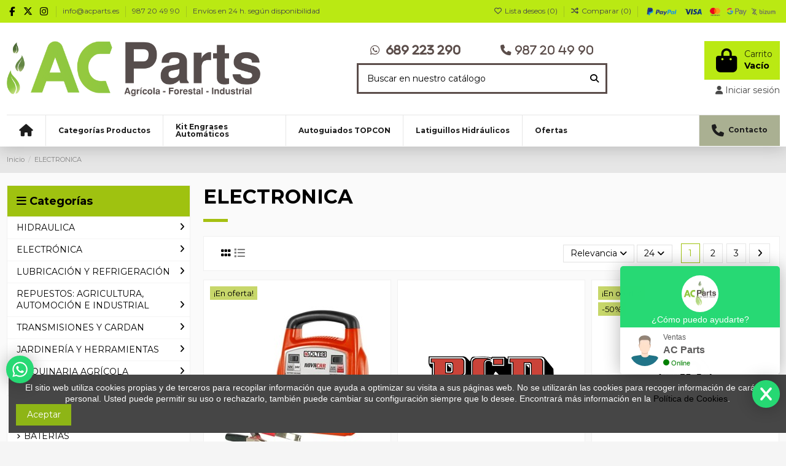

--- FILE ---
content_type: text/html; charset=utf-8
request_url: https://www.acparts.es/19-electronica
body_size: 29953
content:
<!doctype html>
<html lang="es">

<head>
    
        
  <meta charset="utf-8">


  <meta http-equiv="x-ua-compatible" content="ie=edge">



  


      <!-- Google Tag Manager -->
    <script>(function(w,d,s,l,i){w[l]=w[l]||[];w[l].push({'gtm.start':
      new Date().getTime(),event:'gtm.js'});var f=d.getElementsByTagName(s)[0],
              j=d.createElement(s),dl=l!='dataLayer'?'&l='+l:'';j.async=true;j.src=
              'https://www.googletagmanager.com/gtm.js?id='+i+dl;f.parentNode.insertBefore(j,f);
              })(window,document,'script','dataLayer','GTM-KB826P2T');</script>
    <!-- End Google Tag Manager -->
  
  



  <title>Electronica</title>
  
    
  
  
    
  
  <meta name="description" content="Recambios de baterías, cargadores de batería, lámparas, pilotos y rotativos para maquinaria agrícola, otros vehículos y pequeña maquinaria.">
  <meta name="keywords" content="">
    
      <link rel="canonical" href="https://www.acparts.es/19-electronica">    

  
      

  
     <script type="application/ld+json">
 {
   "@context": "https://schema.org",
   "@type": "Organization",
   "name" : "AC Parts ",
   "url" : "https://www.acparts.es/"
       ,"logo": {
       "@type": "ImageObject",
       "url":"https://www.acparts.es/img/logo-1685530618.jpg"
     }
    }
</script>

<script type="application/ld+json">
  {
    "@context": "https://schema.org",
    "@type": "WebPage",
    "isPartOf": {
      "@type": "WebSite",
      "url":  "https://www.acparts.es/",
      "name": "AC Parts "
    },
    "name": "Electronica",
    "url":  "https://www.acparts.es/19-electronica"
  }
</script>


  <script type="application/ld+json">
    {
      "@context": "https://schema.org",
      "@type": "BreadcrumbList",
      "itemListElement": [
                  {
            "@type": "ListItem",
            "position": 1,
            "name": "Inicio",
            "item": "https://www.acparts.es/"
          },              {
            "@type": "ListItem",
            "position": 2,
            "name": "ELECTRONICA",
            "item": "https://www.acparts.es/19-electronica"
          }          ]
    }
  </script>


  

  
    <script type="application/ld+json">
  {
    "@context": "https://schema.org",
    "@type": "ItemList",
    "itemListElement": [
            {
        "@type": "ListItem",
        "position": 1,
        "name": "CARGADOR BATERIAS SOLTER NOVACAR 16 A",
        "url": "https://www.acparts.es/cargadores-de-bateria/1520-cargador-baterias-novacar-16-a.html"
      },          {
        "@type": "ListItem",
        "position": 2,
        "name": "BOMBA ALIMENTACION BCD TRACTOR RENAULT",
        "url": "https://www.acparts.es/electronica/1375-bomba-alimentacion-bcd-tractor-renault.html"
      },          {
        "@type": "ListItem",
        "position": 3,
        "name": "DISCO DE VELOCIDAD 20 KM/H",
        "url": "https://www.acparts.es/pilotos-y-rotativos/7950-disco-de-velocidad-20-kmh-.html"
      },          {
        "@type": "ListItem",
        "position": 4,
        "name": "DISCO DE VELOCIDAD 45 KM/H QUAD Y ATV",
        "url": "https://www.acparts.es/pilotos-y-rotativos/7951-disco-de-velocidad-45-kmh-quad-y-atv.html"
      },          {
        "@type": "ListItem",
        "position": 5,
        "name": "REFLECTANTE BLANCO REDONDO",
        "url": "https://www.acparts.es/pilotos-y-rotativos/7972-reflex-blanco-redondo.html"
      },          {
        "@type": "ListItem",
        "position": 6,
        "name": "PINZA ACERO POSITIVA PEQUEÑA",
        "url": "https://www.acparts.es/cargadores-de-bateria/1529-pinza-acero-positiva-pequena.html"
      },          {
        "@type": "ListItem",
        "position": 7,
        "name": "PINZA ACERO NEGATIVA  PEQUEÑA",
        "url": "https://www.acparts.es/cargadores-de-bateria/1530-pinza-acero-negativa-pequeda.html"
      },          {
        "@type": "ListItem",
        "position": 8,
        "name": "PINZA ACERO POSITIVO GRANDE",
        "url": "https://www.acparts.es/cargadores-de-bateria/1531-pinza-acero-positivo-grande.html"
      },          {
        "@type": "ListItem",
        "position": 9,
        "name": "PILOTO TRASERO IZQUIERDO CON LUZ MATRICULA Y CON ÁNGULO",
        "url": "https://www.acparts.es/pilotos-y-rotativos/7990-piloto-tras-izdo-luz-matricula-c-angulo.html"
      },          {
        "@type": "ListItem",
        "position": 10,
        "name": "PINZA ACERO NEGATIVA GRANDE",
        "url": "https://www.acparts.es/cargadores-de-bateria/1532-pinza-acero-negativa-grande.html"
      },          {
        "@type": "ListItem",
        "position": 11,
        "name": "PILOTO TRASERO UNIVERSAL",
        "url": "https://www.acparts.es/pilotos-y-rotativos/7993-piloto-universal.html"
      },          {
        "@type": "ListItem",
        "position": 12,
        "name": "BATERÍA 12 V 180 AH, 1400 A, K",
        "url": "https://www.acparts.es/baterias/13614-bateria-12-v-180-ah-1400-a-k.html"
      },          {
        "@type": "ListItem",
        "position": 13,
        "name": "PINZA LATON POSITIVA GRANDE REFORZADA",
        "url": "https://www.acparts.es/cargadores-de-bateria/1546-pinza-laton-positiva-grande.html"
      },          {
        "@type": "ListItem",
        "position": 14,
        "name": "BATERÍA 12 V 10 AH 185 A CON PACK DE ÁCIDO",
        "url": "https://www.acparts.es/baterias/13615-bateria-12-v-10-ah-185-a-con-pack-de-acido.html"
      },          {
        "@type": "ListItem",
        "position": 15,
        "name": "PINZA LATON NEGATIVA GRANDE REFORZADA",
        "url": "https://www.acparts.es/cargadores-de-bateria/1547-pinza-laton-negativa-grande.html"
      },          {
        "@type": "ListItem",
        "position": 16,
        "name": "Batería 12 V 95 Ah 800 A",
        "url": "https://www.acparts.es/baterias/13626-bateria-12-v-95-ah-800-a.html"
      },          {
        "@type": "ListItem",
        "position": 17,
        "name": "Batería 12 V 140 Ah 760 A Kramp 640036076KR",
        "url": "https://www.acparts.es/electronica/13697-bateria-12-v-140-ah-760-a-kramp-640036076kr-.html"
      },          {
        "@type": "ListItem",
        "position": 18,
        "name": "Batería 12 V 70 Ah 640 A Kramp 570410064KR",
        "url": "https://www.acparts.es/baterias/13698-bateria-12-v-70-ah-640-a-kramp-570410064kr-.html"
      },          {
        "@type": "ListItem",
        "position": 19,
        "name": "Batería TUDOR TB620 12V 62AH 540 A (EN)",
        "url": "https://www.acparts.es/baterias/13962-bateria-tudor-tb620-12v-62ah-540-a-en.html"
      },          {
        "@type": "ListItem",
        "position": 20,
        "name": "Batería TUDOR TB740 12V 74AH 680 A (EN)",
        "url": "https://www.acparts.es/inicio/13965-bateria-tudor-tb740-12v-74ah-680-a-en.html"
      },          {
        "@type": "ListItem",
        "position": 21,
        "name": "CTEK Cargador MXS 10",
        "url": "https://www.acparts.es/cargadores-de-bateria/13631-ctek-cargador-mxs-10.html"
      },          {
        "@type": "ListItem",
        "position": 22,
        "name": "Batería TUDOR TC900 12V 90AH 720 A (EN)",
        "url": "https://www.acparts.es/inicio/13966-bateria-tudor-tc900-12v-90ah-720-a-en.html"
      },          {
        "@type": "ListItem",
        "position": 23,
        "name": "LAMPARA PHILIPS H1",
        "url": "https://www.acparts.es/lamparas/1618-lampara-h1-12v-55-w-rotativo.html"
      },          {
        "@type": "ListItem",
        "position": 24,
        "name": "LÁMPARA PHILIPS H7",
        "url": "https://www.acparts.es/lamparas/1623-lampara-h7-12-v.html"
      }        ]
  }
</script>


  
    
                
                            
        <link rel="next" href="https://www.acparts.es/19-electronica?page=2">  



    <meta property="og:title" content="Electronica"/>
    <meta property="og:url" content="https://www.acparts.es/19-electronica"/>
    <meta property="og:site_name" content="AC Parts "/>
    <meta property="og:description" content="Recambios de baterías, cargadores de batería, lámparas, pilotos y rotativos para maquinaria agrícola, otros vehículos y pequeña maquinaria.">
    <meta property="og:type" content="website">


            
          <meta property="og:image" content="https://www.acparts.es/img/logo-1685530618.jpg" />
    
    





      <meta name="viewport" content="initial-scale=1,user-scalable=no,maximum-scale=1,width=device-width">
  




  <link rel="icon" type="image/vnd.microsoft.icon" href="https://www.acparts.es/img/favicon.ico?1685895197">
  <link rel="shortcut icon" type="image/x-icon" href="https://www.acparts.es/img/favicon.ico?1685895197">
    




    <link rel="stylesheet" href="https://www.acparts.es/themes/warehouse/assets/cache/theme-deec10111.css" type="text/css" media="all">




<link rel="preload" as="font"
      href="https://www.acparts.es/themes/warehouse/assets/css/font-awesome/webfonts/fa-brands-400.woff2"
      type="font/woff2" crossorigin="anonymous">

<link rel="preload" as="font"
      href="https://www.acparts.es/themes/warehouse/assets/css/font-awesome/webfonts/fa-regular-400.woff2"
      type="font/woff2" crossorigin="anonymous">

<link rel="preload" as="font"
      href="https://www.acparts.es/themes/warehouse/assets/css/font-awesome/webfonts/fa-solid-900.woff2"
      type="font/woff2" crossorigin="anonymous">

<link rel="preload" as="font"
      href="https://www.acparts.es/themes/warehouse/assets/css/font-awesome/webfonts/fa-brands-400.woff2"
      type="font/woff2" crossorigin="anonymous">


<link  rel="preload stylesheet"  as="style" href="https://www.acparts.es/themes/warehouse/assets/css/font-awesome/css/font-awesome-preload.css?v=6.7.2"
       type="text/css" crossorigin="anonymous">





  

  <script>
        var elementorFrontendConfig = {"isEditMode":"","stretchedSectionContainer":"","instagramToken":"","is_rtl":false,"ajax_csfr_token_url":"https:\/\/www.acparts.es\/module\/iqitelementor\/Actions?process=handleCsfrToken&ajax=1"};
        var iqitTheme = {"rm_sticky":"down","rm_breakpoint":0,"op_preloader":"0","cart_style":"floating","cart_confirmation":"modal","h_layout":"1","f_fixed":"1","f_layout":"1","h_absolute":"0","h_sticky":"header","hw_width":"inherit","mm_content":"accordion","hm_submenu_width":"default","h_search_type":"full","pl_lazyload":true,"pl_infinity":false,"pl_rollover":true,"pl_crsl_autoplay":false,"pl_slider_ld":3,"pl_slider_d":3,"pl_slider_t":2,"pl_slider_p":1,"pp_thumbs":"left","pp_zoom":"inner","pp_image_layout":"carousel","pp_tabs":"section","pl_grid_qty":true};
        var iqitcompare = {"nbProducts":0};
        var iqitcountdown_days = "d.";
        var iqitextendedproduct = {"speed":"70","hook":"modal"};
        var iqitfdc_from = 0;
        var iqitmegamenu = {"sticky":"false","containerSelector":"#wrapper > .container"};
        var iqitreviews = [];
        var iqitwishlist = {"nbProducts":0};
        var prestashop = {"cart":{"products":[],"totals":{"total":{"type":"total","label":"Total","amount":0,"value":"0,00\u00a0\u20ac"},"total_including_tax":{"type":"total","label":"Total (impuestos incl.)","amount":0,"value":"0,00\u00a0\u20ac"},"total_excluding_tax":{"type":"total","label":"Total (impuestos excl.)","amount":0,"value":"0,00\u00a0\u20ac"}},"subtotals":{"products":{"type":"products","label":"Subtotal","amount":0,"value":"0,00\u00a0\u20ac"},"discounts":null,"shipping":{"type":"shipping","label":"Transporte","amount":0,"value":""},"tax":{"type":"tax","label":"Impuestos incluidos","amount":0,"value":"0,00\u00a0\u20ac"}},"products_count":0,"summary_string":"0 art\u00edculos","vouchers":{"allowed":1,"added":[]},"discounts":[],"minimalPurchase":0,"minimalPurchaseRequired":""},"currency":{"id":2,"name":"Euro","iso_code":"EUR","iso_code_num":"978","sign":"\u20ac"},"customer":{"lastname":null,"firstname":null,"email":null,"birthday":null,"newsletter":null,"newsletter_date_add":null,"optin":null,"website":null,"company":null,"siret":null,"ape":null,"is_logged":false,"gender":{"type":null,"name":null},"addresses":[]},"country":{"id_zone":"1","id_currency":"0","call_prefix":"34","iso_code":"ES","active":"1","contains_states":"1","need_identification_number":"1","need_zip_code":"1","zip_code_format":"NNNNN","display_tax_label":"1","name":"Espa\u00f1a","id":6},"language":{"name":"Espa\u00f1ol (Spanish)","iso_code":"es","locale":"es-ES","language_code":"es-es","active":"1","is_rtl":"0","date_format_lite":"d\/m\/Y","date_format_full":"d\/m\/Y H:i:s","id":2},"page":{"title":"","canonical":"https:\/\/www.acparts.es\/19-electronica","meta":{"title":"Electronica","description":"Recambios de bater\u00edas, cargadores de bater\u00eda, l\u00e1mparas, pilotos y rotativos para maquinaria agr\u00edcola, otros veh\u00edculos y peque\u00f1a maquinaria.","keywords":"","robots":"index"},"page_name":"category","body_classes":{"lang-es":true,"lang-rtl":false,"country-ES":true,"currency-EUR":true,"layout-left-column":true,"page-category":true,"tax-display-enabled":true,"page-customer-account":false,"category-id-19":true,"category-ELECTRONICA":true,"category-id-parent-2":true,"category-depth-level-2":true},"admin_notifications":[],"password-policy":{"feedbacks":{"0":"Muy d\u00e9bil","1":"D\u00e9bil","2":"Promedio","3":"Fuerte","4":"Muy fuerte","Straight rows of keys are easy to guess":"Una serie seguida de teclas de la misma fila es f\u00e1cil de adivinar","Short keyboard patterns are easy to guess":"Los patrones de teclado cortos son f\u00e1ciles de adivinar","Use a longer keyboard pattern with more turns":"Usa un patr\u00f3n de teclado m\u00e1s largo y con m\u00e1s giros","Repeats like \"aaa\" are easy to guess":"Las repeticiones como \u00abaaa\u00bb son f\u00e1ciles de adivinar","Repeats like \"abcabcabc\" are only slightly harder to guess than \"abc\"":"Las repeticiones como \"abcabcabc\" son solo un poco m\u00e1s dif\u00edciles de adivinar que \"abc\"","Sequences like abc or 6543 are easy to guess":"Las secuencias como \"abc\" o \"6543\" son f\u00e1ciles de adivinar","Recent years are easy to guess":"Los a\u00f1os recientes son f\u00e1ciles de adivinar","Dates are often easy to guess":"Las fechas suelen ser f\u00e1ciles de adivinar","This is a top-10 common password":"Esta es una de las 10 contrase\u00f1as m\u00e1s comunes","This is a top-100 common password":"Esta es una de las 100 contrase\u00f1as m\u00e1s comunes","This is a very common password":"Esta contrase\u00f1a es muy com\u00fan","This is similar to a commonly used password":"Esta contrase\u00f1a es similar a otras contrase\u00f1as muy usadas","A word by itself is easy to guess":"Una palabra que por s\u00ed misma es f\u00e1cil de adivinar","Names and surnames by themselves are easy to guess":"Los nombres y apellidos completos son f\u00e1ciles de adivinar","Common names and surnames are easy to guess":"Los nombres comunes y los apellidos son f\u00e1ciles de adivinar","Use a few words, avoid common phrases":"Usa varias palabras, evita frases comunes","No need for symbols, digits, or uppercase letters":"No se necesitan s\u00edmbolos, d\u00edgitos o letras may\u00fasculas","Avoid repeated words and characters":"Evita repetir palabras y caracteres","Avoid sequences":"Evita secuencias","Avoid recent years":"Evita a\u00f1os recientes","Avoid years that are associated with you":"Evita a\u00f1os que puedan asociarse contigo","Avoid dates and years that are associated with you":"Evita a\u00f1os y fechas que puedan asociarse contigo","Capitalization doesn't help very much":"Las may\u00fasculas no ayudan mucho","All-uppercase is almost as easy to guess as all-lowercase":"Todo en may\u00fasculas es casi tan f\u00e1cil de adivinar como en min\u00fasculas","Reversed words aren't much harder to guess":"Las palabras invertidas no son mucho m\u00e1s dif\u00edciles de adivinar","Predictable substitutions like '@' instead of 'a' don't help very much":"Las sustituciones predecibles como usar \"@\" en lugar de \"a\" no ayudan mucho","Add another word or two. Uncommon words are better.":"A\u00f1ade una o dos palabras m\u00e1s. Es mejor usar palabras poco habituales."}}},"shop":{"name":"AC Parts ","logo":"https:\/\/www.acparts.es\/img\/logo-1685530618.jpg","stores_icon":"https:\/\/www.acparts.es\/img\/logo_stores.png","favicon":"https:\/\/www.acparts.es\/img\/favicon.ico"},"core_js_public_path":"\/themes\/","urls":{"base_url":"https:\/\/www.acparts.es\/","current_url":"https:\/\/www.acparts.es\/19-electronica","shop_domain_url":"https:\/\/www.acparts.es","img_ps_url":"https:\/\/www.acparts.es\/img\/","img_cat_url":"https:\/\/www.acparts.es\/img\/c\/","img_lang_url":"https:\/\/www.acparts.es\/img\/l\/","img_prod_url":"https:\/\/www.acparts.es\/img\/p\/","img_manu_url":"https:\/\/www.acparts.es\/img\/m\/","img_sup_url":"https:\/\/www.acparts.es\/img\/su\/","img_ship_url":"https:\/\/www.acparts.es\/img\/s\/","img_store_url":"https:\/\/www.acparts.es\/img\/st\/","img_col_url":"https:\/\/www.acparts.es\/img\/co\/","img_url":"https:\/\/www.acparts.es\/themes\/warehouse\/assets\/img\/","css_url":"https:\/\/www.acparts.es\/themes\/warehouse\/assets\/css\/","js_url":"https:\/\/www.acparts.es\/themes\/warehouse\/assets\/js\/","pic_url":"https:\/\/www.acparts.es\/upload\/","theme_assets":"https:\/\/www.acparts.es\/themes\/warehouse\/assets\/","theme_dir":"https:\/\/www.acparts.es\/themes\/warehouse\/","pages":{"address":"https:\/\/www.acparts.es\/direccion","addresses":"https:\/\/www.acparts.es\/direcciones","authentication":"https:\/\/www.acparts.es\/iniciar-sesion","manufacturer":"https:\/\/www.acparts.es\/marcas","cart":"https:\/\/www.acparts.es\/carrito","category":"https:\/\/www.acparts.es\/index.php?controller=category","cms":"https:\/\/www.acparts.es\/index.php?controller=cms","contact":"https:\/\/www.acparts.es\/contactenos","discount":"https:\/\/www.acparts.es\/descuento","guest_tracking":"https:\/\/www.acparts.es\/seguimiento-pedido-invitado","history":"https:\/\/www.acparts.es\/historial-compra","identity":"https:\/\/www.acparts.es\/datos-personales","index":"https:\/\/www.acparts.es\/","my_account":"https:\/\/www.acparts.es\/mi-cuenta","order_confirmation":"https:\/\/www.acparts.es\/confirmacion-pedido","order_detail":"https:\/\/www.acparts.es\/index.php?controller=order-detail","order_follow":"https:\/\/www.acparts.es\/seguimiento-pedido","order":"https:\/\/www.acparts.es\/pedido","order_return":"https:\/\/www.acparts.es\/index.php?controller=order-return","order_slip":"https:\/\/www.acparts.es\/facturas-abono","pagenotfound":"https:\/\/www.acparts.es\/pagina-no-encontrada","password":"https:\/\/www.acparts.es\/ha-olvidado-su-contrasena","pdf_invoice":"https:\/\/www.acparts.es\/index.php?controller=pdf-invoice","pdf_order_return":"https:\/\/www.acparts.es\/index.php?controller=pdf-order-return","pdf_order_slip":"https:\/\/www.acparts.es\/index.php?controller=pdf-order-slip","prices_drop":"https:\/\/www.acparts.es\/productos-rebajados","product":"https:\/\/www.acparts.es\/index.php?controller=product","registration":"https:\/\/www.acparts.es\/index.php?controller=registration","search":"https:\/\/www.acparts.es\/busqueda","sitemap":"https:\/\/www.acparts.es\/mapa-del-sitio","stores":"https:\/\/www.acparts.es\/tiendas","supplier":"https:\/\/www.acparts.es\/proveedor","new_products":"https:\/\/www.acparts.es\/novedades","brands":"https:\/\/www.acparts.es\/marcas","register":"https:\/\/www.acparts.es\/index.php?controller=registration","order_login":"https:\/\/www.acparts.es\/pedido?login=1"},"alternative_langs":[],"actions":{"logout":"https:\/\/www.acparts.es\/?mylogout="},"no_picture_image":{"bySize":{"small_default":{"url":"https:\/\/www.acparts.es\/img\/p\/es-default-small_default.jpg","width":98,"height":127},"cart_default":{"url":"https:\/\/www.acparts.es\/img\/p\/es-default-cart_default.jpg","width":125,"height":162},"home_default":{"url":"https:\/\/www.acparts.es\/img\/p\/es-default-home_default.jpg","width":236,"height":305},"large_default":{"url":"https:\/\/www.acparts.es\/img\/p\/es-default-large_default.jpg","width":381,"height":492},"medium_default":{"url":"https:\/\/www.acparts.es\/img\/p\/es-default-medium_default.jpg","width":452,"height":584},"thickbox_default":{"url":"https:\/\/www.acparts.es\/img\/p\/es-default-thickbox_default.jpg","width":1100,"height":1422}},"small":{"url":"https:\/\/www.acparts.es\/img\/p\/es-default-small_default.jpg","width":98,"height":127},"medium":{"url":"https:\/\/www.acparts.es\/img\/p\/es-default-large_default.jpg","width":381,"height":492},"large":{"url":"https:\/\/www.acparts.es\/img\/p\/es-default-thickbox_default.jpg","width":1100,"height":1422},"legend":""}},"configuration":{"display_taxes_label":true,"display_prices_tax_incl":true,"is_catalog":false,"show_prices":true,"opt_in":{"partner":true},"quantity_discount":{"type":"discount","label":"Descuento unitario"},"voucher_enabled":1,"return_enabled":0},"field_required":[],"breadcrumb":{"links":[{"title":"Inicio","url":"https:\/\/www.acparts.es\/"},{"title":"ELECTRONICA","url":"https:\/\/www.acparts.es\/19-electronica"}],"count":2},"link":{"protocol_link":"https:\/\/","protocol_content":"https:\/\/"},"time":1769031010,"static_token":"b80643e65a7994c07a686c721849406e","token":"d7cee796c3095122606d3b04cb9f8e8b","debug":false};
        var prestashopFacebookAjaxController = "https:\/\/www.acparts.es\/module\/ps_facebook\/Ajax";
        var psemailsubscription_subscription = "https:\/\/www.acparts.es\/module\/ps_emailsubscription\/subscription";
      </script>



  
<script>

(function(w,d,s,l,i){w[l]=w[l]||[];w[l].push({'gtm.start':
new Date().getTime(),event:'gtm.js'});var f=d.getElementsByTagName(s)[0],
j=d.createElement(s),dl=l!='dataLayer'?'&l='+l:'';j.async=true;j.src=
'https://www.googletagmanager.com/gtm.js?id='+i+dl;f.parentNode.insertBefore(j,f);
})(window,document,'script','dataLayer','GTM-KVKS393D'); //'GTM-NFGTVS8'

</script>
	
<link href="https://eu1.apisearch.cloud" rel="dns-prefetch" crossOrigin="anonymous">
<script
		type="application/javascript"
		src='https://static.apisearch.cloud/as-249cf044-9c36-46db.layer.js'
		charSet='UTF-8'
		async defer
		crossOrigin="anonymous"
></script>




    
    
    </head>

<body id="category" class="lang-es country-es currency-eur layout-left-column page-category tax-display-enabled category-id-19 category-electronica category-id-parent-2 category-depth-level-2 body-desktop-header-style-w-1">


            <!-- Google Tag Manager (noscript) -->
        <noscript><iframe src="https://www.googletagmanager.com/ns.html?id=GTM-KB826P2T"
                          height="0" width="0" style="display:none;visibility:hidden"></iframe></noscript>
        <!-- End Google Tag Manager (noscript) -->
    




    <noscript>
<iframe src="https://www.googletagmanager.com/ns.html?id=GTM-KVKS393D"
height="0" width="0" style="display:none;visibility:hidden">
</iframe>
</noscript>
<!-- End Google Tag Manager (noscript) -->


<main id="main-page-content"  >
    
            

    <header id="header" class="desktop-header-style-w-1">
        
            
  <div class="header-banner">
    
  </div>




            <nav class="header-nav">
        <div class="container">
    
        <div class="row justify-content-between">
            <div class="col col-auto col-md left-nav">
                 <div class="d-inline-block"> 

<ul class="social-links _topbar" itemscope itemtype="https://schema.org/Organization" itemid="#store-organization">
    <li class="facebook"><a itemprop="sameAs" href="https://www.facebook.com/Reacambios" target="_blank" rel="noreferrer noopener"><i class="fa fa-facebook fa-fw" aria-hidden="true"></i></a></li>  <li class="twitter"><a itemprop="sameAs" href="https://twitter.com/acpartsleon" target="_blank" rel="noreferrer noopener"><i class="fa-brands fa-x-twitter fa-fw" aria-hidden="true"></i></a></li>  <li class="instagram"><a itemprop="sameAs" href="https://www.instagram.com/ac_babia_rural_sl/" target="_blank" rel="noreferrer noopener"><i class="fa fa-instagram fa-fw" aria-hidden="true"></i></a></li>          </ul>

 </div>                             <div class="block-iqitlinksmanager block-iqitlinksmanager-2 block-links-inline d-inline-block">
            <ul>
                                                            <li>
                            <a
                                    href="mailto:info@acparts.es"
                                                                                                    >
                                info@acparts.es
                            </a>
                        </li>
                                                                                <li>
                            <a
                                    href="tel://987204990"
                                                                                                    >
                                987 20 49 90
                            </a>
                        </li>
                                                                                <li>
                            <a
                                    href="https://www.acparts.es/content/3-terminos-y-condiciones-de-uso"
                                                                                                    >
                                Envíos en 24 h. según disponibilidad
                            </a>
                        </li>
                                                </ul>
        </div>
    
            </div>
            <div class="col col-auto center-nav text-center">
                
             </div>
            <div class="col col-auto col-md right-nav text-right">
                <div class="d-inline-block">
    <a href="//www.acparts.es/module/iqitwishlist/view">
        <i class="fa fa-heart-o fa-fw" aria-hidden="true"></i> Lista deseos (<span
                id="iqitwishlist-nb"></span>)
    </a>
</div>
<div class="d-inline-block">
    <a href="//www.acparts.es/module/iqitcompare/comparator">
        <i class="fa fa-random fa-fw" aria-hidden="true"></i> <span>Comparar (<span
                    id="iqitcompare-nb"></span>)</span>
    </a>
</div>

      
    <div id="iqithtmlandbanners-block-3"  class="d-inline-block">
        <div class="rte-content d-inline-block">
            <p><img src="https://www.acparts.es/img/cms/formas%20de%20pago-5.png" alt="Formas de pago seguro" width="221" height="20" /></p>
        </div>
    </div>


  

             </div>
        </div>

                        </div>
            </nav>
        



<div id="desktop-header" class="desktop-header-style-1">
    
            
<div class="header-top">
    <div id="desktop-header-container" class="container">
        <div class="row align-items-center">
                            <div class="col col-auto col-header-left">
                    <div id="desktop_logo">
                        
  <a href="https://www.acparts.es/">
    <img class="logo img-fluid"
         src="https://www.acparts.es/img/logo-1685530618.jpg"
                  alt="AC Parts "
         width="413"
         height="90"
    >
  </a>

                    </div>
                    
                </div>
                <div class="col col-header-center">
                                            <div class="header-custom-html">
                            <h5 style="text-align: center;"><span style="color: #5b4d4a;"> <i class="fa fa-whatsapp"> <a href="https://wa.me/34689223290" style="color: #5b4d4a;"> <strong> 689 223 290       </strong></a></i></span>      <span style="color: #5b4d4a;"><i class="fa fa-phone"> <strong>987 20 49 90 </strong></i></span></h5>
                        </div>
                                        <!-- Block search module TOP -->

<!-- Block search module TOP -->
<div id="search_widget" class="search-widget" data-search-controller-url="https://www.acparts.es/module/iqitsearch/searchiqit">
    <form method="get" action="https://www.acparts.es/module/iqitsearch/searchiqit">
        <div class="input-group">
            <input type="text" name="s" value="" data-all-text="Mostrar todos los resultados"
                   data-blog-text="Blog post"
                   data-product-text="Producto"
                   data-brands-text="Marca"
                   autocomplete="off" autocorrect="off" autocapitalize="off" spellcheck="false"
                   placeholder="Buscar en nuestro catálogo" class="form-control form-search-control" />
            <button type="submit" class="search-btn" aria-label="Buscar en nuestro catálogo">
                <i class="fa fa-search"></i>
            </button>
        </div>
    </form>
</div>
<!-- /Block search module TOP -->

<!-- /Block search module TOP -->


                    
                </div>
                        <div class="col col-auto col-header-right text-right">
                                    
                                            <div id="ps-shoppingcart-wrapper">
    <div id="ps-shoppingcart"
         class="header-cart-default ps-shoppingcart dropdown">
         <div id="blockcart" class="blockcart cart-preview"
         data-refresh-url="//www.acparts.es/module/ps_shoppingcart/ajax">
        <a id="cart-toogle" class="cart-toogle header-btn header-cart-btn" data-bs-toggle="dropdown" data-bs-display="static" data-bs-auto-close="outside">
            <i class="fa fa-shopping-bag fa-fw icon" aria-hidden="true"><span class="cart-products-count-btn  d-none">0</span></i>
            <span class="info-wrapper">
            <span class="title">Carrito</span>
            <span class="cart-toggle-details">
            <span class="text-faded cart-separator"> / </span>
                            Vacío
                        </span>
            </span>
        </a>
        <div id="_desktop_blockcart-content" class="dropdown-menu-custom dropdown-menu">
    <div id="blockcart-content" class="blockcart-content">
        <div class="cart-title">
            <div class="w-100 d-flex align-items-center justify-content-between">
                <span class="modal-title flex-grow-1 text-truncate">Carrito</span>
                <button type="button" id="js-cart-close" class="close flex-shrink-0 ms-2">
                    <span>×</span>
                </button>
             </div>     <hr>
        </div>

                    <span class="no-items">No hay más artículos en su carrito</span>
            </div>
</div> </div>




    </div>
</div>

                                        
                
                <div id="user_info">
            <a
                href="https://www.acparts.es/iniciar-sesion?back=https%3A%2F%2Fwww.acparts.es%2F19-electronica"
                title="Acceda a su cuenta de cliente"
                rel="nofollow"
        ><i class="fa fa-user" aria-hidden="true"></i>
            <span>Iniciar sesión</span>
        </a>
    </div>


                
            </div>
            <div class="col-12">
                <div class="row">
                    
                </div>
            </div>
        </div>
    </div>
</div>
<div class="container iqit-megamenu-container"><div id="iqitmegamenu-wrapper" class="iqitmegamenu-wrapper iqitmegamenu-all">
	<div class="container container-iqitmegamenu">
		<div id="iqitmegamenu-horizontal" class="iqitmegamenu  clearfix" role="navigation">

						
			<nav id="cbp-hrmenu" class="cbp-hrmenu cbp-horizontal cbp-hrsub-narrow">
				<ul>
											<li id="cbp-hrmenu-tab-1"
							class="cbp-hrmenu-tab cbp-hrmenu-tab-1 cbp-onlyicon ">
							<a href="https://www.acparts.es/" class="nav-link" 
										>
										

										<span class="cbp-tab-title"> <i
												class="icon fa fa-home cbp-mainlink-icon"></i>
											</span>
																			</a>
																</li>
												<li id="cbp-hrmenu-tab-3"
							class="cbp-hrmenu-tab cbp-hrmenu-tab-3  cbp-has-submeu">
							<a role="button" class="cbp-empty-mlink nav-link">
									

										<span class="cbp-tab-title">
											Categorías Productos											<i class="fa fa-angle-down cbp-submenu-aindicator"></i></span>
																			</a>
																			<div class="cbp-hrsub col-10">
											<div class="cbp-hrsub-inner">
												<div class="container iqitmegamenu-submenu-container">
													
																																													




<div class="row menu_row menu-element  first_rows menu-element-id-1">
                

                                                




    <div class="col-3 cbp-menu-column cbp-menu-element menu-element-id-2 ">
        <div class="cbp-menu-column-inner">
                        
                
                
                    
                                                    <div class="row cbp-categories-row">
                                                                                                            <div class="col-12">
                                            <div class="cbp-category-link-w"><a href="https://www.acparts.es/13-hidraulica"
                                                                                class="cbp-column-title nav-link cbp-category-title">HIDRAULICA</a>
                                                                                                                                                    
    <ul class="cbp-links cbp-category-tree"><li ><div class="cbp-category-link-w"><a href="https://www.acparts.es/72-racoreria-hidraulica">RACORERÍA HIDRÁULICA</a></div></li><li ><div class="cbp-category-link-w"><a href="https://www.acparts.es/62-bombas-hidraulicas">BOMBAS HIDRAULICAS</a></div></li><li ><div class="cbp-category-link-w"><a href="https://www.acparts.es/31-distribuidores-hidraulicos">DISTRIBUIDORES HIDRAULICOS</a></div></li><li ><div class="cbp-category-link-w"><a href="https://www.acparts.es/63-enchufes-rapidos-de-hidraulica">ENCHUFES RAPIDOS DE HIDRAULICA</a></div></li><li ><div class="cbp-category-link-w"><a href="https://www.acparts.es/64-llaves-de-paso-hidraulica">LLAVES DE PASO HIDRAULICA</a></div></li><li ><div class="cbp-category-link-w"><a href="https://www.acparts.es/41-manguera-hidraulica">MANGUERA HIDRAULICA</a></div></li><li ><div class="cbp-category-link-w"><a href="https://www.acparts.es/65-retenes-juntas-abrazaderas">RETENES, JUNTAS, ABRAZADERAS</a></div></li></ul>

                                                                                            </div>
                                        </div>
                                                                                                                                                <div class="col-12">
                                            <div class="cbp-category-link-w"><a href="https://www.acparts.es/19-electronica"
                                                                                class="cbp-column-title nav-link cbp-category-title">ELECTRONICA</a>
                                                                                                                                                    
    <ul class="cbp-links cbp-category-tree"><li ><div class="cbp-category-link-w"><a href="https://www.acparts.es/5-baterias">BATERIAS</a></div></li><li ><div class="cbp-category-link-w"><a href="https://www.acparts.es/15-lamparas">LAMPARAS</a></div></li><li ><div class="cbp-category-link-w"><a href="https://www.acparts.es/16-cargadores-de-bateria">CARGADORES DE BATERIA</a></div></li><li ><div class="cbp-category-link-w"><a href="https://www.acparts.es/61-pilotos-y-rotativos">PILOTOS Y ROTATIVOS</a></div></li></ul>

                                                                                            </div>
                                        </div>
                                                                                                                                                <div class="col-12">
                                            <div class="cbp-category-link-w"><a href="https://www.acparts.es/55-lubricacion-y-refrigeracion"
                                                                                class="cbp-column-title nav-link cbp-category-title">LUBRICACION Y REFRIGERACION</a>
                                                                                                                                                    
    <ul class="cbp-links cbp-category-tree"><li ><div class="cbp-category-link-w"><a href="https://www.acparts.es/68-anticongelante">ANTICONGELANTE</a></div></li><li ><div class="cbp-category-link-w"><a href="https://www.acparts.es/11-lubricantes-aceites-motor">LUBRICANTES, ACEITES MOTOR</a></div></li><li ><div class="cbp-category-link-w"><a href="https://www.acparts.es/9-productos-quimicos">PRODUCTOS QUIMICOS</a></div></li></ul>

                                                                                            </div>
                                        </div>
                                                                                                </div>
                                            
                
            

            
            </div>    </div>
                                    




    <div class="col-3 cbp-menu-column cbp-menu-element menu-element-id-3 ">
        <div class="cbp-menu-column-inner">
                        
                
                
                    
                                                    <div class="row cbp-categories-row">
                                                                                                            <div class="col-12">
                                            <div class="cbp-category-link-w"><a href="https://www.acparts.es/10-repuestos-agricultura-automocion-e-industrial"
                                                                                class="cbp-column-title nav-link cbp-category-title">REPUESTOS AGRICULTURA, AUTOMOCION E INDUSTRIAL</a>
                                                                                                                                                    
    <ul class="cbp-links cbp-category-tree"><li ><div class="cbp-category-link-w"><a href="https://www.acparts.es/35-abrazaderas">ABRAZADERAS</a></div></li><li ><div class="cbp-category-link-w"><a href="https://www.acparts.es/4-amortiguadores">AMORTIGUADORES</a></div></li><li ><div class="cbp-category-link-w"><a href="https://www.acparts.es/70-asientos">ASIENTOS</a></div></li><li ><div class="cbp-category-link-w"><a href="https://www.acparts.es/27-bombas-alimentacion">BOMBAS ALIMENTACION</a></div></li><li ><div class="cbp-category-link-w"><a href="https://www.acparts.es/28-bombas-de-engrase">BOMBAS DE ENGRASE</a></div></li><li ><div class="cbp-category-link-w"><a href="https://www.acparts.es/38-bombas-y-cilindros-de-frenos">BOMBAS Y CILINDROS DE FRENOS</a></div></li><li ><div class="cbp-category-link-w"><a href="https://www.acparts.es/52-casquillos">CASQUILLOS</a></div></li><li ><div class="cbp-category-link-w"><a href="https://www.acparts.es/7-correas">CORREAS</a></div></li><li ><div class="cbp-category-link-w"><a href="https://www.acparts.es/43-cotones-y-trapos">COTONES Y TRAPOS</a></div></li><li ><div class="cbp-category-link-w"><a href="https://www.acparts.es/24-embragues">EMBRAGUES</a></div></li><li ><div class="cbp-category-link-w"><a href="https://www.acparts.es/21-retenes">RETENES</a></div></li><li ><div class="cbp-category-link-w"><a href="https://www.acparts.es/30-escobillas-limpiaparabrisas">ESCOBILLAS LIMPIAPARABRISAS</a></div></li><li ><div class="cbp-category-link-w"><a href="https://www.acparts.es/22-engranes">ENGRANES</a></div></li><li  class="cbp-hrsub-haslevel2" ><div class="cbp-category-link-w"><a href="https://www.acparts.es/8-filtros">FILTROS</a>
    <ul class="cbp-hrsub-level2"><li ><div class="cbp-category-link-w"><a href="https://www.acparts.es/88-filtro-de-aire">FILTRO DE AIRE</a></div></li><li ><div class="cbp-category-link-w"><a href="https://www.acparts.es/89-filtro-de-aceite">FILTRO DE ACEITE</a></div></li><li ><div class="cbp-category-link-w"><a href="https://www.acparts.es/93-filtros-hidraulicos">FILTROS HIDRAULICOS</a></div></li></ul>
</div></li><li ><div class="cbp-category-link-w"><a href="https://www.acparts.es/39-pasadores-elasticos">PASADORES ELASTICOS</a></div></li></ul>

                                                                                            </div>
                                        </div>
                                                                                                </div>
                                            
                
            

            
            </div>    </div>
                                    




    <div class="col-3 cbp-menu-column cbp-menu-element menu-element-id-4 ">
        <div class="cbp-menu-column-inner">
                        
                
                
                    
                                                    <ul class="cbp-links cbp-category-tree">
                                                                                                            <li >
                                            <div class="cbp-category-link-w">
                                                <a href="https://www.acparts.es/35-abrazaderas">ABRAZADERAS</a>

                                                                                            </div>
                                        </li>
                                                                                                                                                                                                                    <li >
                                            <div class="cbp-category-link-w">
                                                <a href="https://www.acparts.es/38-bombas-y-cilindros-de-frenos">BOMBAS Y CILINDROS DE FRENOS</a>

                                                                                            </div>
                                        </li>
                                                                                                                                                                                                                                                                                        <li >
                                            <div class="cbp-category-link-w">
                                                <a href="https://www.acparts.es/52-casquillos">CASQUILLOS</a>

                                                                                            </div>
                                        </li>
                                                                                                                                                <li >
                                            <div class="cbp-category-link-w">
                                                <a href="https://www.acparts.es/43-cotones-y-trapos">COTONES Y TRAPOS</a>

                                                                                            </div>
                                        </li>
                                                                                                                                                <li class="cbp-hrsub-haslevel2">
                                            <div class="cbp-category-link-w">
                                                <a href="https://www.acparts.es/8-filtros">FILTROS</a>

                                                                                                    
    <ul class="cbp-hrsub-level2"><li ><div class="cbp-category-link-w"><a href="https://www.acparts.es/88-filtro-de-aire">FILTRO DE AIRE</a></div></li><li ><div class="cbp-category-link-w"><a href="https://www.acparts.es/89-filtro-de-aceite">FILTRO DE ACEITE</a></div></li><li ><div class="cbp-category-link-w"><a href="https://www.acparts.es/93-filtros-hidraulicos">FILTROS HIDRAULICOS</a></div></li></ul>

                                                                                            </div>
                                        </li>
                                                                                                                                                                                                                                                                                        <li >
                                            <div class="cbp-category-link-w">
                                                <a href="https://www.acparts.es/39-pasadores-elasticos">PASADORES ELASTICOS</a>

                                                                                            </div>
                                        </li>
                                                                                                                                                                                                                                                                                                                                                                                                                                <li class="cbp-hrsub-haslevel2">
                                            <div class="cbp-category-link-w">
                                                <a href="https://www.acparts.es/82-forraje">FORRAJE</a>

                                                                                                    
    <ul class="cbp-hrsub-level2"><li ><div class="cbp-category-link-w"><a href="https://www.acparts.es/83-bulones-de-fijacon-de-cuchillas">BULONES DE FIJACÓN DE CUCHILLAS</a></div></li><li ><div class="cbp-category-link-w"><a href="https://www.acparts.es/84-cuchillas">CUCHILLAS</a></div></li><li ><div class="cbp-category-link-w"><a href="https://www.acparts.es/85-correas">CORREAS</a></div></li><li ><div class="cbp-category-link-w"><a href="https://www.acparts.es/86-costillas-de-pick-up">COSTILLAS DE PICK-UP</a></div></li><li ><div class="cbp-category-link-w"><a href="https://www.acparts.es/87-dientes-de-pick-up">DIENTES DE PICK-UP</a></div></li><li ><div class="cbp-category-link-w"><a href="https://www.acparts.es/90-puas-de-henificadoras-hileradoras">PÚAS DE HENIFICADORAS / HILERADORAS</a></div></li><li ><div class="cbp-category-link-w"><a href="https://www.acparts.es/91-puas-para-cargadora">PÚAS PARA CARGADORA</a></div></li><li ><div class="cbp-category-link-w"><a href="https://www.acparts.es/92-camaras-de-aire-para-henificadoras-y-rastrillos-hileradores">CÁMARAS DE AIRE PARA HENIFICADORAS Y RASTRILLOS HILERADORES</a></div></li></ul>

                                                                                            </div>
                                        </li>
                                                                                                </ul>
                                            
                
            

            
            </div>    </div>
                                    




    <div class="col-3 cbp-menu-column cbp-menu-element menu-element-id-5 ">
        <div class="cbp-menu-column-inner">
                        
                
                
                    
                                                    <div class="row cbp-categories-row">
                                                                                                            <div class="col-12">
                                            <div class="cbp-category-link-w"><a href="https://www.acparts.es/56-transmisiones-y-cardan"
                                                                                class="cbp-column-title nav-link cbp-category-title">TRANSMISIONES Y CARDAN</a>
                                                                                                                                                    
    <ul class="cbp-links cbp-category-tree"><li ><div class="cbp-category-link-w"><a href="https://www.acparts.es/26-transmisiones">TRANSMISIONES</a></div></li><li ><div class="cbp-category-link-w"><a href="https://www.acparts.es/32-cruces">CRUCES</a></div></li><li ><div class="cbp-category-link-w"><a href="https://www.acparts.es/48-magdalena">MAGDALENA</a></div></li><li ><div class="cbp-category-link-w"><a href="https://www.acparts.es/67-tubos-transmision">TUBOS TRANSMISION</a></div></li></ul>

                                                                                            </div>
                                        </div>
                                                                                                                                                <div class="col-12">
                                            <div class="cbp-category-link-w"><a href="https://www.acparts.es/18-jardineria-y-herramientas"
                                                                                class="cbp-column-title nav-link cbp-category-title">JARDINERIA Y HERRAMIENTAS</a>
                                                                                                                                                    
    <ul class="cbp-links cbp-category-tree"><li ><div class="cbp-category-link-w"><a href="https://www.acparts.es/76-cortacesped">CORTACESPED</a></div></li><li ><div class="cbp-category-link-w"><a href="https://www.acparts.es/73-cortasetos">CORTASETOS</a></div></li><li  class="cbp-hrsub-haslevel2" ><div class="cbp-category-link-w"><a href="https://www.acparts.es/69-desbrozadoras">DESBROZADORAS</a>
    <ul class="cbp-hrsub-level2"><li ><div class="cbp-category-link-w"><a href="https://www.acparts.es/79-cuchillas-y-cabezales-de-corte">Cuchillas y cabezales de corte</a></div></li></ul>
</div></li><li ><div class="cbp-category-link-w"><a href="https://www.acparts.es/75-motoazadas">MOTOAZADAS</a></div></li><li ><div class="cbp-category-link-w"><a href="https://www.acparts.es/6-motombas-de-agua">MOTOMBAS DE AGUA</a></div></li><li ><div class="cbp-category-link-w"><a href="https://www.acparts.es/71-motosierras">MOTOSIERRAS</a></div></li><li ><div class="cbp-category-link-w"><a href="https://www.acparts.es/40-taladros-y-otras-herramientas">TALADROS Y OTRAS HERRAMIENTAS</a></div></li><li ><div class="cbp-category-link-w"><a href="https://www.acparts.es/49-honda">HONDA</a></div></li><li ><div class="cbp-category-link-w"><a href="https://www.acparts.es/74-herramientas-y-llaves">HERRAMIENTAS Y LLAVES</a></div></li><li ><div class="cbp-category-link-w"><a href="https://www.acparts.es/77-podadoras">PODADORAS</a></div></li><li ><div class="cbp-category-link-w"><a href="https://www.acparts.es/78-rajadoras">RAJADORAS</a></div></li></ul>

                                                                                            </div>
                                        </div>
                                                                                                                                                <div class="col-12">
                                            <div class="cbp-category-link-w"><a href="https://www.acparts.es/57-maquinaria-agricola"
                                                                                class="cbp-column-title nav-link cbp-category-title">MAQUINARIA AGRÍCOLA</a>
                                                                                                                                                    
    <ul class="cbp-links cbp-category-tree"><li ><div class="cbp-category-link-w"><a href="https://www.acparts.es/58-tractores-ocasion">TRACTORES OCASION</a></div></li><li ><div class="cbp-category-link-w"><a href="https://www.acparts.es/59-implementos-agricolas-y-forestales">IMPLEMENTOS AGRICOLAS Y FORESTALES</a></div></li></ul>

                                                                                            </div>
                                        </div>
                                                                                                </div>
                                            
                
            

            
            </div>    </div>
                            
                </div>
																													
																									</div>
											</div>
										</div>
																</li>
												<li id="cbp-hrmenu-tab-4"
							class="cbp-hrmenu-tab cbp-hrmenu-tab-4 ">
							<a href="/content/6-kit-engrases-automaticos" class="nav-link" 
										>
										

										<span class="cbp-tab-title">
											Kit Engrases Automáticos</span>
																			</a>
																</li>
												<li id="cbp-hrmenu-tab-5"
							class="cbp-hrmenu-tab cbp-hrmenu-tab-5 ">
							<a href="/content/7-autoguiados-topcon" class="nav-link" 
										>
										

										<span class="cbp-tab-title">
											Autoguiados TOPCON</span>
																			</a>
																</li>
												<li id="cbp-hrmenu-tab-6"
							class="cbp-hrmenu-tab cbp-hrmenu-tab-6 ">
							<a href="/content/8-latiguillos-hidraulicos" class="nav-link" 
										>
										

										<span class="cbp-tab-title">
											Latiguillos Hidráulicos</span>
																			</a>
																</li>
												<li id="cbp-hrmenu-tab-7"
							class="cbp-hrmenu-tab cbp-hrmenu-tab-7 ">
							<a href="/productos-rebajados" class="nav-link" 
										>
										

										<span class="cbp-tab-title">
											Ofertas</span>
																			</a>
																</li>
												<li id="cbp-hrmenu-tab-15"
							class="cbp-hrmenu-tab cbp-hrmenu-tab-15 pull-right cbp-pulled-right ">
							<a href="https://www.acparts.es/contactenos" class="nav-link" 
										>
										

										<span class="cbp-tab-title"> <i
												class="icon fa fa-phone cbp-mainlink-icon"></i>
											Contacto</span>
																			</a>
																</li>
											</ul>
				</nav>
			</div>
		</div>
		<div id="sticky-cart-wrapper"></div>
	</div>

		<div id="_desktop_iqitmegamenu-mobile">
		<div id="iqitmegamenu-mobile"
			class="mobile-menu js-mobile-menu  h-100  d-flex flex-column">

			<div class="mm-panel__header  mobile-menu__header-wrapper px-2 py-2">
				<div class="mobile-menu__header js-mobile-menu__header">

					<button type="button" class="mobile-menu__back-btn js-mobile-menu__back-btn btn">
						<span aria-hidden="true" class="fa fa-angle-left  align-middle mr-4"></span>
						<span class="mobile-menu__title js-mobile-menu__title paragraph-p1 align-middle"></span>
					</button>
					
				</div>
				<button type="button" class="btn btn-icon mobile-menu__close js-mobile-menu__close" aria-label="Close"
					data-toggle="dropdown">
					<span aria-hidden="true" class="fa fa-times"></span>
				</button>
			</div>

			<div class="position-relative mobile-menu__content flex-grow-1 mx-c16 my-c24 ">
				<ul
					class="position-absolute h-100  w-100  m-0 mm-panel__scroller mobile-menu__scroller px-4 py-4">
					<li class="mobile-menu__above-content"></li>
													



			
	<li class="mobile-menu__tab  d-flex flex-wrap js-mobile-menu__tab"><a  href="https://www.acparts.es/"  class="flex-fill mobile-menu__link ">Home</a></li><li class="mobile-menu__tab  d-flex flex-wrap js-mobile-menu__tab"><a  href="https://www.acparts.es/13-hidraulica"  class="flex-fill mobile-menu__link js-mobile-menu__link-accordion--has-submenu  ">HIDRAULICA</a><span class="mobile-menu__arrow js-mobile-menu__link-accordion--has-submenu"><i class="fa fa-angle-down mobile-menu__expand-icon" aria-hidden="true"></i><i class="fa fa-angle-up mobile-menu__close-icon" aria-hidden="true"></i></span><div class="mobile-menu__tab-row-break"></div>
	<ul class="mobile-menu__submenu  mobile-menu__submenu--accordion js-mobile-menu__submenu"><li class="mobile-menu__tab  d-flex flex-wrap js-mobile-menu__tab"><a  href="https://www.acparts.es/72-racoreria-hidraulica"  class="flex-fill mobile-menu__link ">RACORERÍA HIDRÁULICA</a></li><li class="mobile-menu__tab  d-flex flex-wrap js-mobile-menu__tab"><a  href="https://www.acparts.es/62-bombas-hidraulicas"  class="flex-fill mobile-menu__link ">BOMBAS HIDRAULICAS</a></li><li class="mobile-menu__tab  d-flex flex-wrap js-mobile-menu__tab"><a  href="https://www.acparts.es/31-distribuidores-hidraulicos"  class="flex-fill mobile-menu__link ">DISTRIBUIDORES HIDRAULICOS</a></li><li class="mobile-menu__tab  d-flex flex-wrap js-mobile-menu__tab"><a  href="https://www.acparts.es/63-enchufes-rapidos-de-hidraulica"  class="flex-fill mobile-menu__link ">ENCHUFES RAPIDOS DE HIDRAULICA</a></li><li class="mobile-menu__tab  d-flex flex-wrap js-mobile-menu__tab"><a  href="https://www.acparts.es/64-llaves-de-paso-hidraulica"  class="flex-fill mobile-menu__link ">LLAVES DE PASO HIDRAULICA</a></li><li class="mobile-menu__tab  d-flex flex-wrap js-mobile-menu__tab"><a  href="https://www.acparts.es/41-manguera-hidraulica"  class="flex-fill mobile-menu__link ">MANGUERA HIDRAULICA</a></li><li class="mobile-menu__tab  d-flex flex-wrap js-mobile-menu__tab"><a  href="https://www.acparts.es/65-retenes-juntas-abrazaderas"  class="flex-fill mobile-menu__link ">RETENES, JUNTAS, ABRAZADERAS</a></li></ul>	</li><li class="mobile-menu__tab  d-flex flex-wrap js-mobile-menu__tab"><a  href="https://www.acparts.es/19-electronica"  class="flex-fill mobile-menu__link js-mobile-menu__link-accordion--has-submenu  ">ELECTRONICA</a><span class="mobile-menu__arrow js-mobile-menu__link-accordion--has-submenu"><i class="fa fa-angle-down mobile-menu__expand-icon" aria-hidden="true"></i><i class="fa fa-angle-up mobile-menu__close-icon" aria-hidden="true"></i></span><div class="mobile-menu__tab-row-break"></div>
	<ul class="mobile-menu__submenu  mobile-menu__submenu--accordion js-mobile-menu__submenu"><li class="mobile-menu__tab  d-flex flex-wrap js-mobile-menu__tab"><a  href="https://www.acparts.es/5-baterias"  class="flex-fill mobile-menu__link ">BATERIAS</a></li><li class="mobile-menu__tab  d-flex flex-wrap js-mobile-menu__tab"><a  href="https://www.acparts.es/15-lamparas"  class="flex-fill mobile-menu__link ">LAMPARAS</a></li><li class="mobile-menu__tab  d-flex flex-wrap js-mobile-menu__tab"><a  href="https://www.acparts.es/16-cargadores-de-bateria"  class="flex-fill mobile-menu__link ">CARGADORES DE BATERIA</a></li><li class="mobile-menu__tab  d-flex flex-wrap js-mobile-menu__tab"><a  href="https://www.acparts.es/61-pilotos-y-rotativos"  class="flex-fill mobile-menu__link ">PILOTOS Y ROTATIVOS</a></li></ul>	</li><li class="mobile-menu__tab  d-flex flex-wrap js-mobile-menu__tab"><a  href="https://www.acparts.es/10-repuestos-agricultura-automocion-e-industrial"  class="flex-fill mobile-menu__link js-mobile-menu__link-accordion--has-submenu  ">REPUESTOS AGRICULTURA, AUTOMOCION E INDUSTRIAL</a><span class="mobile-menu__arrow js-mobile-menu__link-accordion--has-submenu"><i class="fa fa-angle-down mobile-menu__expand-icon" aria-hidden="true"></i><i class="fa fa-angle-up mobile-menu__close-icon" aria-hidden="true"></i></span><div class="mobile-menu__tab-row-break"></div>
	<ul class="mobile-menu__submenu  mobile-menu__submenu--accordion js-mobile-menu__submenu"><li class="mobile-menu__tab  d-flex flex-wrap js-mobile-menu__tab"><a  href="https://www.acparts.es/35-abrazaderas"  class="flex-fill mobile-menu__link ">ABRAZADERAS</a></li><li class="mobile-menu__tab  d-flex flex-wrap js-mobile-menu__tab"><a  href="https://www.acparts.es/4-amortiguadores"  class="flex-fill mobile-menu__link ">AMORTIGUADORES</a></li><li class="mobile-menu__tab  d-flex flex-wrap js-mobile-menu__tab"><a  href="https://www.acparts.es/70-asientos"  class="flex-fill mobile-menu__link ">ASIENTOS</a></li><li class="mobile-menu__tab  d-flex flex-wrap js-mobile-menu__tab"><a  href="https://www.acparts.es/27-bombas-alimentacion"  class="flex-fill mobile-menu__link ">BOMBAS ALIMENTACION</a></li><li class="mobile-menu__tab  d-flex flex-wrap js-mobile-menu__tab"><a  href="https://www.acparts.es/28-bombas-de-engrase"  class="flex-fill mobile-menu__link ">BOMBAS DE ENGRASE</a></li><li class="mobile-menu__tab  d-flex flex-wrap js-mobile-menu__tab"><a  href="https://www.acparts.es/38-bombas-y-cilindros-de-frenos"  class="flex-fill mobile-menu__link ">BOMBAS Y CILINDROS DE FRENOS</a></li><li class="mobile-menu__tab  d-flex flex-wrap js-mobile-menu__tab"><a  href="https://www.acparts.es/52-casquillos"  class="flex-fill mobile-menu__link ">CASQUILLOS</a></li><li class="mobile-menu__tab  d-flex flex-wrap js-mobile-menu__tab"><a  href="https://www.acparts.es/7-correas"  class="flex-fill mobile-menu__link ">CORREAS</a></li><li class="mobile-menu__tab  d-flex flex-wrap js-mobile-menu__tab"><a  href="https://www.acparts.es/43-cotones-y-trapos"  class="flex-fill mobile-menu__link ">COTONES Y TRAPOS</a></li><li class="mobile-menu__tab  d-flex flex-wrap js-mobile-menu__tab"><a  href="https://www.acparts.es/24-embragues"  class="flex-fill mobile-menu__link ">EMBRAGUES</a></li><li class="mobile-menu__tab  d-flex flex-wrap js-mobile-menu__tab"><a  href="https://www.acparts.es/21-retenes"  class="flex-fill mobile-menu__link ">RETENES</a></li><li class="mobile-menu__tab  d-flex flex-wrap js-mobile-menu__tab"><a  href="https://www.acparts.es/30-escobillas-limpiaparabrisas"  class="flex-fill mobile-menu__link ">ESCOBILLAS LIMPIAPARABRISAS</a></li><li class="mobile-menu__tab  d-flex flex-wrap js-mobile-menu__tab"><a  href="https://www.acparts.es/22-engranes"  class="flex-fill mobile-menu__link ">ENGRANES</a></li><li class="mobile-menu__tab  d-flex flex-wrap js-mobile-menu__tab"><a  href="https://www.acparts.es/8-filtros"  class="flex-fill mobile-menu__link js-mobile-menu__link-accordion--has-submenu  ">FILTROS</a><span class="mobile-menu__arrow js-mobile-menu__link-accordion--has-submenu"><i class="fa fa-angle-down mobile-menu__expand-icon" aria-hidden="true"></i><i class="fa fa-angle-up mobile-menu__close-icon" aria-hidden="true"></i></span><div class="mobile-menu__tab-row-break"></div>
	<ul class="mobile-menu__submenu  mobile-menu__submenu--accordion js-mobile-menu__submenu"><li class="mobile-menu__tab  d-flex flex-wrap js-mobile-menu__tab"><a  href="https://www.acparts.es/88-filtro-de-aire"  class="flex-fill mobile-menu__link ">FILTRO DE AIRE</a></li><li class="mobile-menu__tab  d-flex flex-wrap js-mobile-menu__tab"><a  href="https://www.acparts.es/89-filtro-de-aceite"  class="flex-fill mobile-menu__link ">FILTRO DE ACEITE</a></li><li class="mobile-menu__tab  d-flex flex-wrap js-mobile-menu__tab"><a  href="https://www.acparts.es/93-filtros-hidraulicos"  class="flex-fill mobile-menu__link ">FILTROS HIDRAULICOS</a></li></ul>	</li><li class="mobile-menu__tab  d-flex flex-wrap js-mobile-menu__tab"><a  href="https://www.acparts.es/39-pasadores-elasticos"  class="flex-fill mobile-menu__link ">PASADORES ELASTICOS</a></li><li class="mobile-menu__tab  d-flex flex-wrap js-mobile-menu__tab"><a  href="https://www.acparts.es/33-juntas"  class="flex-fill mobile-menu__link ">JUNTAS</a></li><li class="mobile-menu__tab  d-flex flex-wrap js-mobile-menu__tab"><a  href="https://www.acparts.es/23-rodamientos"  class="flex-fill mobile-menu__link ">RODAMIENTOS</a></li><li class="mobile-menu__tab  d-flex flex-wrap js-mobile-menu__tab"><a  href="https://www.acparts.es/80-otros"  class="flex-fill mobile-menu__link js-mobile-menu__link-accordion--has-submenu  ">OTROS</a><span class="mobile-menu__arrow js-mobile-menu__link-accordion--has-submenu"><i class="fa fa-angle-down mobile-menu__expand-icon" aria-hidden="true"></i><i class="fa fa-angle-up mobile-menu__close-icon" aria-hidden="true"></i></span><div class="mobile-menu__tab-row-break"></div>
	<ul class="mobile-menu__submenu  mobile-menu__submenu--accordion js-mobile-menu__submenu"><li class="mobile-menu__tab  d-flex flex-wrap js-mobile-menu__tab"><a  href="https://www.acparts.es/81-pinturas"  class="flex-fill mobile-menu__link ">PINTURAS</a></li></ul>	</li><li class="mobile-menu__tab  d-flex flex-wrap js-mobile-menu__tab"><a  href="https://www.acparts.es/82-forraje"  class="flex-fill mobile-menu__link js-mobile-menu__link-accordion--has-submenu  ">FORRAJE</a><span class="mobile-menu__arrow js-mobile-menu__link-accordion--has-submenu"><i class="fa fa-angle-down mobile-menu__expand-icon" aria-hidden="true"></i><i class="fa fa-angle-up mobile-menu__close-icon" aria-hidden="true"></i></span><div class="mobile-menu__tab-row-break"></div>
	<ul class="mobile-menu__submenu  mobile-menu__submenu--accordion js-mobile-menu__submenu"><li class="mobile-menu__tab  d-flex flex-wrap js-mobile-menu__tab"><a  href="https://www.acparts.es/83-bulones-de-fijacon-de-cuchillas"  class="flex-fill mobile-menu__link ">BULONES DE FIJACÓN DE CUCHILLAS</a></li><li class="mobile-menu__tab  d-flex flex-wrap js-mobile-menu__tab"><a  href="https://www.acparts.es/84-cuchillas"  class="flex-fill mobile-menu__link ">CUCHILLAS</a></li><li class="mobile-menu__tab  d-flex flex-wrap js-mobile-menu__tab"><a  href="https://www.acparts.es/85-correas"  class="flex-fill mobile-menu__link ">CORREAS</a></li><li class="mobile-menu__tab  d-flex flex-wrap js-mobile-menu__tab"><a  href="https://www.acparts.es/86-costillas-de-pick-up"  class="flex-fill mobile-menu__link ">COSTILLAS DE PICK-UP</a></li><li class="mobile-menu__tab  d-flex flex-wrap js-mobile-menu__tab"><a  href="https://www.acparts.es/87-dientes-de-pick-up"  class="flex-fill mobile-menu__link ">DIENTES DE PICK-UP</a></li><li class="mobile-menu__tab  d-flex flex-wrap js-mobile-menu__tab"><a  href="https://www.acparts.es/90-puas-de-henificadoras-hileradoras"  class="flex-fill mobile-menu__link ">PÚAS DE HENIFICADORAS / HILERADORAS</a></li><li class="mobile-menu__tab  d-flex flex-wrap js-mobile-menu__tab"><a  href="https://www.acparts.es/91-puas-para-cargadora"  class="flex-fill mobile-menu__link ">PÚAS PARA CARGADORA</a></li><li class="mobile-menu__tab  d-flex flex-wrap js-mobile-menu__tab"><a  href="https://www.acparts.es/92-camaras-de-aire-para-henificadoras-y-rastrillos-hileradores"  class="flex-fill mobile-menu__link ">CÁMARAS DE AIRE PARA HENIFICADORAS Y RASTRILLOS HILERADORES</a></li></ul>	</li></ul>	</li><li class="mobile-menu__tab  d-flex flex-wrap js-mobile-menu__tab"><a  href="https://www.acparts.es/56-transmisiones-y-cardan"  class="flex-fill mobile-menu__link js-mobile-menu__link-accordion--has-submenu  ">TRANSMISIONES Y CARDAN</a><span class="mobile-menu__arrow js-mobile-menu__link-accordion--has-submenu"><i class="fa fa-angle-down mobile-menu__expand-icon" aria-hidden="true"></i><i class="fa fa-angle-up mobile-menu__close-icon" aria-hidden="true"></i></span><div class="mobile-menu__tab-row-break"></div>
	<ul class="mobile-menu__submenu  mobile-menu__submenu--accordion js-mobile-menu__submenu"><li class="mobile-menu__tab  d-flex flex-wrap js-mobile-menu__tab"><a  href="https://www.acparts.es/26-transmisiones"  class="flex-fill mobile-menu__link ">TRANSMISIONES</a></li><li class="mobile-menu__tab  d-flex flex-wrap js-mobile-menu__tab"><a  href="https://www.acparts.es/32-cruces"  class="flex-fill mobile-menu__link ">CRUCES</a></li><li class="mobile-menu__tab  d-flex flex-wrap js-mobile-menu__tab"><a  href="https://www.acparts.es/48-magdalena"  class="flex-fill mobile-menu__link ">MAGDALENA</a></li><li class="mobile-menu__tab  d-flex flex-wrap js-mobile-menu__tab"><a  href="https://www.acparts.es/67-tubos-transmision"  class="flex-fill mobile-menu__link ">TUBOS TRANSMISION</a></li></ul>	</li><li class="mobile-menu__tab  d-flex flex-wrap js-mobile-menu__tab"><a  href="https://www.acparts.es/18-jardineria-y-herramientas"  class="flex-fill mobile-menu__link js-mobile-menu__link-accordion--has-submenu  ">JARDINERIA Y HERRAMIENTAS</a><span class="mobile-menu__arrow js-mobile-menu__link-accordion--has-submenu"><i class="fa fa-angle-down mobile-menu__expand-icon" aria-hidden="true"></i><i class="fa fa-angle-up mobile-menu__close-icon" aria-hidden="true"></i></span><div class="mobile-menu__tab-row-break"></div>
	<ul class="mobile-menu__submenu  mobile-menu__submenu--accordion js-mobile-menu__submenu"><li class="mobile-menu__tab  d-flex flex-wrap js-mobile-menu__tab"><a  href="https://www.acparts.es/76-cortacesped"  class="flex-fill mobile-menu__link ">CORTACESPED</a></li><li class="mobile-menu__tab  d-flex flex-wrap js-mobile-menu__tab"><a  href="https://www.acparts.es/73-cortasetos"  class="flex-fill mobile-menu__link ">CORTASETOS</a></li><li class="mobile-menu__tab  d-flex flex-wrap js-mobile-menu__tab"><a  href="https://www.acparts.es/69-desbrozadoras"  class="flex-fill mobile-menu__link js-mobile-menu__link-accordion--has-submenu  ">DESBROZADORAS</a><span class="mobile-menu__arrow js-mobile-menu__link-accordion--has-submenu"><i class="fa fa-angle-down mobile-menu__expand-icon" aria-hidden="true"></i><i class="fa fa-angle-up mobile-menu__close-icon" aria-hidden="true"></i></span><div class="mobile-menu__tab-row-break"></div>
	<ul class="mobile-menu__submenu  mobile-menu__submenu--accordion js-mobile-menu__submenu"><li class="mobile-menu__tab  d-flex flex-wrap js-mobile-menu__tab"><a  href="https://www.acparts.es/79-cuchillas-y-cabezales-de-corte"  class="flex-fill mobile-menu__link ">Cuchillas y cabezales de corte</a></li></ul>	</li><li class="mobile-menu__tab  d-flex flex-wrap js-mobile-menu__tab"><a  href="https://www.acparts.es/75-motoazadas"  class="flex-fill mobile-menu__link ">MOTOAZADAS</a></li><li class="mobile-menu__tab  d-flex flex-wrap js-mobile-menu__tab"><a  href="https://www.acparts.es/6-motombas-de-agua"  class="flex-fill mobile-menu__link ">MOTOMBAS DE AGUA</a></li><li class="mobile-menu__tab  d-flex flex-wrap js-mobile-menu__tab"><a  href="https://www.acparts.es/71-motosierras"  class="flex-fill mobile-menu__link ">MOTOSIERRAS</a></li><li class="mobile-menu__tab  d-flex flex-wrap js-mobile-menu__tab"><a  href="https://www.acparts.es/40-taladros-y-otras-herramientas"  class="flex-fill mobile-menu__link ">TALADROS Y OTRAS HERRAMIENTAS</a></li><li class="mobile-menu__tab  d-flex flex-wrap js-mobile-menu__tab"><a  href="https://www.acparts.es/49-honda"  class="flex-fill mobile-menu__link ">HONDA</a></li><li class="mobile-menu__tab  d-flex flex-wrap js-mobile-menu__tab"><a  href="https://www.acparts.es/74-herramientas-y-llaves"  class="flex-fill mobile-menu__link ">HERRAMIENTAS Y LLAVES</a></li><li class="mobile-menu__tab  d-flex flex-wrap js-mobile-menu__tab"><a  href="https://www.acparts.es/77-podadoras"  class="flex-fill mobile-menu__link ">PODADORAS</a></li><li class="mobile-menu__tab  d-flex flex-wrap js-mobile-menu__tab"><a  href="https://www.acparts.es/78-rajadoras"  class="flex-fill mobile-menu__link ">RAJADORAS</a></li></ul>	</li><li class="mobile-menu__tab  d-flex flex-wrap js-mobile-menu__tab"><a  href="https://www.acparts.es/57-maquinaria-agricola"  class="flex-fill mobile-menu__link js-mobile-menu__link-accordion--has-submenu  ">MAQUINARIA AGRÍCOLA</a><span class="mobile-menu__arrow js-mobile-menu__link-accordion--has-submenu"><i class="fa fa-angle-down mobile-menu__expand-icon" aria-hidden="true"></i><i class="fa fa-angle-up mobile-menu__close-icon" aria-hidden="true"></i></span><div class="mobile-menu__tab-row-break"></div>
	<ul class="mobile-menu__submenu  mobile-menu__submenu--accordion js-mobile-menu__submenu"><li class="mobile-menu__tab  d-flex flex-wrap js-mobile-menu__tab"><a  href="https://www.acparts.es/58-tractores-ocasion"  class="flex-fill mobile-menu__link ">TRACTORES OCASION</a></li><li class="mobile-menu__tab  d-flex flex-wrap js-mobile-menu__tab"><a  href="https://www.acparts.es/59-implementos-agricolas-y-forestales"  class="flex-fill mobile-menu__link ">IMPLEMENTOS AGRICOLAS Y FORESTALES</a></li></ul>	</li><li class="mobile-menu__tab  d-flex flex-wrap js-mobile-menu__tab"><a  href="https://www.acparts.es/51-varios-recambios"  class="flex-fill mobile-menu__link ">VARIOS RECAMBIOS</a></li><li class="mobile-menu__tab  d-flex flex-wrap js-mobile-menu__tab"><a  href="/contactenos"  class="flex-fill mobile-menu__link ">Contacto</a></li>	
												<li class="mobile-menu__below-content"> </li>
				</ul>
			</div>

			<div class="js-top-menu-bottom mobile-menu__footer justify-content-between px-4 py-4">
				

			<div class="d-flex align-items-start mobile-menu__language-currency js-mobile-menu__language-currency">

			
									


<div class="mobile-menu__language-selector d-inline-block mr-4">
    Español
    <div class="mobile-menu__language-currency-dropdown">
        <ul>
                                             </ul>
    </div>
</div>							

			
									

<div class="mobile-menu__currency-selector d-inline-block">
    EUR     €    <div class="mobile-menu__language-currency-dropdown">
        <ul>
                                                </ul>
    </div>
</div>							

			</div>


			<div class="mobile-menu__user">
			<a href="https://www.acparts.es/mi-cuenta" class="text-reset"><i class="fa fa-user" aria-hidden="true"></i>
				
									Iniciar sesión
								
			</a>
			</div>


			</div>
		</div>
	</div></div>


    </div>



    <div id="mobile-header" class="mobile-header-style-3">
                    <div class="container">
    <div class="mobile-main-bar">
        <div class="col-mobile-logo text-center">
            
  <a href="https://www.acparts.es/">
    <img class="logo img-fluid"
         src="https://www.acparts.es/img/logo-1685530618.jpg"
                  alt="AC Parts "
         width="413"
         height="90"
    >
  </a>

        </div>
    </div>
</div>
<div id="mobile-header-sticky">
    <div class="mobile-buttons-bar">
        <div class="container">
            <div class="row no-gutters align-items-center row-mobile-buttons">
                <div class="col  col-mobile-btn col-mobile-btn-menu text-center col-mobile-menu-push">
                    <a class="m-nav-btn js-m-nav-btn-menu"  data-bs-toggle="dropdown" data-bs-display="static"><i class="fa fa-bars" aria-hidden="true"></i>
                        <span>Menu</span></a>
                    <div id="mobile_menu_click_overlay"></div>
                    <div id="_mobile_iqitmegamenu-mobile" class="text-left dropdown-menu-custom dropdown-menu"></div>
                </div>
                <div id="mobile-btn-search" class="col col-mobile-btn col-mobile-btn-search text-center">
                    <a class="m-nav-btn" data-bs-toggle="dropdown" data-bs-display="static"><i class="fa fa-search" aria-hidden="true"></i>
                        <span>Buscar</span></a>
                    <div id="search-widget-mobile" class="dropdown-content dropdown-menu dropdown-mobile search-widget">
                        
                                                    
<!-- Block search module TOP -->
<form method="get" action="https://www.acparts.es/module/iqitsearch/searchiqit">
    <div class="input-group">
        <input type="text" name="s" value=""
               placeholder="Buscar"
               data-all-text="Mostrar todos los resultados"
               data-blog-text="Blog post"
               data-product-text="Producto"
               data-brands-text="Marca"
               autocomplete="off" autocorrect="off" autocapitalize="off" spellcheck="false"
               class="form-control form-search-control">
        <button type="submit" class="search-btn" aria-label="Search our catalog">
            <i class="fa fa-search"></i>
        </button>
    </div>
</form>
<!-- /Block search module TOP -->

                                                
                    </div>


                </div>
                <div class="col col-mobile-btn col-mobile-btn-account text-center">
                    <a href="https://www.acparts.es/mi-cuenta" class="m-nav-btn"><i class="fa fa-user" aria-hidden="true"></i>
                        <span>     
                                                            Iniciar sesión
                                                        </span></a>
                </div>

                

                                <div class="col col-mobile-btn col-mobile-btn-cart ps-shoppingcart text-center dropdown">
                   <div id="mobile-cart-wrapper">
                    <a id="mobile-cart-toogle" class="m-nav-btn" data-bs-auto-close="outside" data-bs-display="static" data-bs-toggle="dropdown"><i class="fa fa-shopping-bag mobile-bag-icon" aria-hidden="true"><span id="mobile-cart-products-count" class="cart-products-count cart-products-count-btn">
                                
                                                                    0
                                                                
                            </span></i>
                        <span>Carrito</span></a>
                    <div id="_mobile_blockcart-content" class="dropdown-menu-custom dropdown-menu"></div>
                   </div>
                </div>
                            </div>
        </div>
    </div>
</div>            </div>



        
    </header>
    

    <section id="wrapper">
        
        

<nav data-depth="2" class="breadcrumb">
            <div class="container">
                <div class="row align-items-center">
                <div class="col">
                    <ol>
                        
                            


                                 
                                                                            <li>
                                            <a href="https://www.acparts.es/"><span>Inicio</span></a>
                                        </li>
                                                                    

                            


                                 
                                                                            <li>
                                            <span>ELECTRONICA</span>
                                        </li>
                                                                    

                                                    
                    </ol>
                </div>
                <div class="col col-auto"> </div>
            </div>
                    </div>
        </nav>


        <div id="inner-wrapper" class="container">
            
                
            
                
   <aside id="notifications">
        
        
        
      
  </aside>
              

            
                <div class="row">
            

                
 <div id="content-wrapper"
         class="js-content-wrapper left-column col-12 col-md-9 ">
        
        
    <section id="main">
        
            <div id="js-product-list-header">

        <h1 class="h1 page-title"><span>ELECTRONICA</span></h1>

</div>

                            

                

                
                
                
                    

        

        

        <section id="products">
                            
                    <div id="">
                        
<div id="js-active-search-filters" class="hide">
    </div>
                    </div>
                
                <div id="">
                    
                        <div id="js-product-list-top" class="products-selection">
    <div class="row align-items-center justify-content-between small-gutters">
                    <div class="col col-auto facated-toggler"></div>
        
                                                                                                        
        



                <div class="col view-switcher">
            <a href="https://www.acparts.es/19-electronica?order=product.position.asc&productListView=grid" class="current js-search-link hidden-sm-down" data-button-action="change-list-view" data-view="grid"  rel="nofollow"><i class="fa-solid fa-grip" aria-hidden="true"></i></a>
            <a href="https://www.acparts.es/19-electronica?order=product.position.asc&productListView=list" class=" js-search-link hidden-sm-down" data-button-action="change-list-view" data-view="list"  rel="nofollow"><i class="fa-solid fa-list" aria-hidden="true"></i></a>
        </div>
            
                    <div class="col col-auto col-left-sort">
                
                    
<div class="products-sort-nb-dropdown products-sort-order dropdown">
    <a class="select-title expand-more form-control" rel="nofollow" data-bs-toggle="dropdown" data-bs-display="static" aria-haspopup="true" aria-expanded="false" aria-label="Selector Ordenar por">
       <span class="select-title-name"> Relevancia</span>
        <i class="fa fa-angle-down" aria-hidden="true"></i>
    </a>
    <div class="dropdown-menu">
                                <a
                    rel="nofollow"
                    href="https://www.acparts.es/19-electronica?order=product.sales.desc"
                    class="select-list dropdown-item js-search-link"
            >
                Ventas en orden decreciente
            </a>
                                                            <a
                    rel="nofollow"
                    href="https://www.acparts.es/19-electronica?order=product.position.asc"
                    class="select-list dropdown-item current js-search-link"
            >
                Relevancia
            </a>
                                <a
                    rel="nofollow"
                    href="https://www.acparts.es/19-electronica?order=product.name.asc"
                    class="select-list dropdown-item js-search-link"
            >
                Nombre, A a Z
            </a>
                                <a
                    rel="nofollow"
                    href="https://www.acparts.es/19-electronica?order=product.name.desc"
                    class="select-list dropdown-item js-search-link"
            >
                Nombre, Z a A
            </a>
                                <a
                    rel="nofollow"
                    href="https://www.acparts.es/19-electronica?order=product.price.asc"
                    class="select-list dropdown-item js-search-link"
            >
                Precio: de más bajo a más alto
            </a>
                                <a
                    rel="nofollow"
                    href="https://www.acparts.es/19-electronica?order=product.price.desc"
                    class="select-list dropdown-item js-search-link"
            >
                Precio, de más alto a más bajo
            </a>
                                <a
                    rel="nofollow"
                    href="https://www.acparts.es/19-electronica?order=product.reference.asc"
                    class="select-list dropdown-item js-search-link"
            >
                Reference, A to Z
            </a>
                                <a
                    rel="nofollow"
                    href="https://www.acparts.es/19-electronica?order=product.reference.desc"
                    class="select-list dropdown-item js-search-link"
            >
                Reference, Z to A
            </a>
            </div>
</div>



<div class="products-sort-nb-dropdown products-nb-per-page dropdown">
    <a class="select-title expand-more form-control" rel="nofollow" data-bs-toggle="dropdown" data-bs-display="static" aria-haspopup="true" aria-expanded="false">
        24
        <i class="fa fa-angle-down" aria-hidden="true"></i>
    </a>
        <div class="dropdown-menu">
        <a
                rel="nofollow"
                href=" https://www.acparts.es/19-electronica?resultsPerPage=12"
                class="select-list dropdown-item js-search-link"
        >
            12
        </a>
        <a
                rel="nofollow"
                href=" https://www.acparts.es/19-electronica?resultsPerPage=24"
                class="select-list dropdown-item js-search-link"
        >
            24
        </a>
        <a
                rel="nofollow"
                href=" https://www.acparts.es/19-electronica?resultsPerPage=36"
                class="select-list dropdown-item js-search-link"
        >
            36
        </a>

        <a
                rel="nofollow"
                href=" https://www.acparts.es/19-electronica?resultsPerPage=99999"
                class="select-list dropdown-item js-search-link"
        >
            Show all
        </a>
     </div>
</div>

                
            </div>
            <div class="col col-auto pagination-wrapper hidden-sm-down">
                
<nav class="pagination">
    
                <ul class="page-list clearfix text-center">
                                                <li class="  current ">
                                                    <a
                                    rel="nofollow"
                                    href="https://www.acparts.es/19-electronica"
                                                                                                            class="disabled js-search-link"
                                    data-after-click="backToTop"
                            >
                                                                    1
                                                            </a>
                                            </li>
                                                                <li class=" ">
                                                    <a
                                    rel="nofollow"
                                    href="https://www.acparts.es/19-electronica?page=2"
                                                                                                            class="js-search-link"
                                    data-after-click="backToTop"
                            >
                                                                    2
                                                            </a>
                                            </li>
                                                                <li class=" ">
                                                    <a
                                    rel="nofollow"
                                    href="https://www.acparts.es/19-electronica?page=3"
                                                                                                            class="js-search-link"
                                    data-after-click="backToTop"
                            >
                                                                    3
                                                            </a>
                                            </li>
                                                                <li class=" ">
                                                    <a
                                    rel="next"
                                    href="https://www.acparts.es/19-electronica?page=2"
                                     id="infinity-url-next"                                                                         class="next js-search-link"
                                    data-after-click="backToTop"
                            >
                                                                    <i class="fa fa-angle-right" aria-hidden="true"></i>
                                                            </a>
                                            </li>
                                    </ul>
            
</nav>

            </div>
            </div>
</div>

                    
                </div>

                
                                                       
                <div id="">
                    
                        <div id="facets-loader-icon"><i class="fa fa-circle-o-notch fa-spin"></i></div>
                        <div id="js-product-list">
    <div class="products row products-grid">
                    
                                    
    <div class="js-product-miniature-wrapper js-product-miniature-wrapper-1520         col-12 col-md-6 col-lg-4 col-xl-4     ">
        <article
                class="product-miniature product-miniature-default product-miniature-grid product-miniature-layout-2 js-product-miniature"
                data-id-product="1520"
                data-id-product-attribute="0"

        >

        
                        
    
    <div class="thumbnail-container">
        <a href="https://www.acparts.es/cargadores-de-bateria/1520-cargador-baterias-novacar-16-a.html" class="thumbnail product-thumbnail">

                            <picture>
                                                <img
                                                                                    data-src="https://www.acparts.es/105-home_default/cargador-baterias-novacar-16-a.jpg"
                                src="data:image/svg+xml,%3Csvg%20xmlns='http://www.w3.org/2000/svg'%20viewBox='0%200%20236%20305'%3E%3C/svg%3E"
                            
                                                alt="CARGADOR BATERIAS SOLTER NOVACAR 16 A"
                        data-full-size-image-url="https://www.acparts.es/105-thickbox_default/cargador-baterias-novacar-16-a.jpg"
                        width="236"
                        height="305"
                        class="img-fluid js-lazy-product-image lazy-product-image product-thumbnail-first  "
                >
                </picture>
                                                                                                                                                                
        </a>

        
            <ul class="product-flags js-product-flags">
                                                        <li class="product-flag on-sale">¡En oferta!</li>
                                                </ul>
        

                
            <div class="product-functional-buttons product-functional-buttons-bottom">
                <div class="product-functional-buttons-links">
                    <a href="#" class="btn-iqitwishlist-add js-iqitwishlist-add"  data-id-product="1520" data-id-product-attribute="0" data-token="b80643e65a7994c07a686c721849406e"
   data-url="//www.acparts.es/module/iqitwishlist/actions" data-toggle="tooltip" title="Add to wishlist">
    <i class="fa fa-heart-o not-added" aria-hidden="true"></i> <i class="fa fa-heart added" aria-hidden="true"></i>
</a>
<a href="#" class="btn-iqitcompare-add js-iqitcompare-add"  data-id-product="1520"
   data-url="//www.acparts.es/module/iqitcompare/actions" data-toggle="tooltip" title="Comparar">
    <i class="fa fa-random" aria-hidden="true"></i>
</a>

                    
                        <a class="js-quick-view-iqit" href="#" data-link-action="quickview" data-bs-toggle="tooltip"
                           title="Vista rápida">
                            <i class="fa fa-eye" aria-hidden="true"></i></a>
                    
                </div>
            </div>
        
        
                
            <div class="product-availability d-block">
                
                    <span
                            class="badge badge-danger product-unavailable   mt-2">
                                        <i class="fa fa-ban" aria-hidden="true"></i>
                              Fuera de stock
                                  </span>
                
            </div>
        
        
    </div>





<div class="product-description">

    
    
        
    

    <div class="row extra-small-gutters justify-content-end">
        <div class="col">
            
                                    <div class="product-category-name text-muted">CARGADORES DE BATERIA</div>            

           

            
                <h2 class="h3 product-title">
                    <a href="https://www.acparts.es/cargadores-de-bateria/1520-cargador-baterias-novacar-16-a.html">CARGADOR BATERIAS SOLTER NOVACAR 16 A</a>
                </h2>
            

            
                                    <div class="product-brand text-muted">SOLTER</div>            

            
                                    <div class="product-reference text-muted">05070</div>            


            
                            

        </div>
        <div class="col col-auto product-miniature-right">

            
                                    <div class="product-price-and-shipping">
                        
                        <span class="product-price" content="83.49" aria-label="Precio">
                                                                                          83,49 €
                                                    </span>
                                                
                        
                    </div>
                            

            
                
            
        </div>
    </div>

    
        <div class="product-description-short text-muted">
            Cargador de baterías NOVACAR 16A de 12/24V, 3,75 - 12A.
Sirve para baterías de hasta 150A y de plomo-ácido y Gel.
        </div>
    

    
        <div class="product-add-cart js-product-add-cart-1520-0" >

                
            <a href="https://www.acparts.es/cargadores-de-bateria/1520-cargador-baterias-novacar-16-a.html"
           class="btn btn-product-list"
        > View
        </a>
    </div>    

    
        
    

</div>
        
        

            
        </article>
    </div>

                            
                    
                                    
    <div class="js-product-miniature-wrapper js-product-miniature-wrapper-1375         col-12 col-md-6 col-lg-4 col-xl-4     ">
        <article
                class="product-miniature product-miniature-default product-miniature-grid product-miniature-layout-2 js-product-miniature"
                data-id-product="1375"
                data-id-product-attribute="0"

        >

        
                        
    
    <div class="thumbnail-container">
        <a href="https://www.acparts.es/electronica/1375-bomba-alimentacion-bcd-tractor-renault.html" class="thumbnail product-thumbnail">

                            <picture>
                                                <img
                                                                                    data-src="https://www.acparts.es/410-home_default/bomba-alimentacion-bcd-tractor-renault.jpg"
                                src="data:image/svg+xml,%3Csvg%20xmlns='http://www.w3.org/2000/svg'%20viewBox='0%200%20236%20305'%3E%3C/svg%3E"
                            
                                                alt="BOMBA ALIMENTACION BCD TRACTOR RENAULT"
                        data-full-size-image-url="https://www.acparts.es/410-thickbox_default/bomba-alimentacion-bcd-tractor-renault.jpg"
                        width="236"
                        height="305"
                        class="img-fluid js-lazy-product-image lazy-product-image product-thumbnail-first  "
                >
                </picture>
                                                                                                                                                                
        </a>

        
            <ul class="product-flags js-product-flags">
                            </ul>
        

                
            <div class="product-functional-buttons product-functional-buttons-bottom">
                <div class="product-functional-buttons-links">
                    <a href="#" class="btn-iqitwishlist-add js-iqitwishlist-add"  data-id-product="1375" data-id-product-attribute="0" data-token="b80643e65a7994c07a686c721849406e"
   data-url="//www.acparts.es/module/iqitwishlist/actions" data-toggle="tooltip" title="Add to wishlist">
    <i class="fa fa-heart-o not-added" aria-hidden="true"></i> <i class="fa fa-heart added" aria-hidden="true"></i>
</a>
<a href="#" class="btn-iqitcompare-add js-iqitcompare-add"  data-id-product="1375"
   data-url="//www.acparts.es/module/iqitcompare/actions" data-toggle="tooltip" title="Comparar">
    <i class="fa fa-random" aria-hidden="true"></i>
</a>

                    
                        <a class="js-quick-view-iqit" href="#" data-link-action="quickview" data-bs-toggle="tooltip"
                           title="Vista rápida">
                            <i class="fa fa-eye" aria-hidden="true"></i></a>
                    
                </div>
            </div>
        
        
                
            <div class="product-availability d-block">
                
                    <span
                            class="badge badge-warning d-none product-last-items mt-2">
                                        <i class="fa fa-exclamation" aria-hidden="true"></i>
                                                     Últimas unidades en stock
                                  </span>
                
            </div>
        
        
    </div>





<div class="product-description">

    
    
        
    

    <div class="row extra-small-gutters justify-content-end">
        <div class="col">
            
                                    <div class="product-category-name text-muted">ELECTRONICA</div>            

           

            
                <h2 class="h3 product-title">
                    <a href="https://www.acparts.es/electronica/1375-bomba-alimentacion-bcd-tractor-renault.html">BOMBA ALIMENTACION BCD TRACTOR RENAULT</a>
                </h2>
            

            
                            

            
                                    <div class="product-reference text-muted">2515</div>            


            
                            

        </div>
        <div class="col col-auto product-miniature-right">

            
                                    <div class="product-price-and-shipping">
                        
                        <span class="product-price" content="101.12" aria-label="Precio">
                                                                                          101,12 €
                                                    </span>
                                                
                        
                    </div>
                            

            
                
            
        </div>
    </div>

    
        <div class="product-description-short text-muted">
            
        </div>
    

    
        <div class="product-add-cart js-product-add-cart-1375-0" >

                
            <form action="https://www.acparts.es/carrito" method="post">

            <input type="hidden" name="id_product" value="1375">

           
                <input type="hidden" name="token" value="b80643e65a7994c07a686c721849406e">
                <input type="hidden" name="id_product_attribute" value="0">
            <div class="input-group-add-cart">
                <input
                        type="number"
                        name="qty"
                        value="1"
                        class="form-control input-qty"
                        min="1"
                        max="1"                >

                <button
                        class="btn btn-product-list add-to-cart"
                        data-button-action="add-to-cart"
                        type="submit"
                                        ><i class="fa fa-shopping-bag fa-fw bag-icon"
                    aria-hidden="true"></i> <i class="fa fa-circle-o-notch fa-spin fa-fw spinner-icon" aria-hidden="true"></i> Añadir al carrito
                </button>
            </div>
        </form>
    </div>    

    
        
    

</div>
        
        

            
        </article>
    </div>

                            
                    
                                    
    <div class="js-product-miniature-wrapper js-product-miniature-wrapper-7950         col-12 col-md-6 col-lg-4 col-xl-4     ">
        <article
                class="product-miniature product-miniature-default product-miniature-grid product-miniature-layout-2 js-product-miniature"
                data-id-product="7950"
                data-id-product-attribute="0"

        >

        
                        
    
    <div class="thumbnail-container">
        <a href="https://www.acparts.es/pilotos-y-rotativos/7950-disco-de-velocidad-20-kmh-.html" class="thumbnail product-thumbnail">

                            <picture>
                                                <img
                                                                                    data-src="https://www.acparts.es/96-home_default/disco-de-velocidad-20-kmh-.jpg"
                                src="data:image/svg+xml,%3Csvg%20xmlns='http://www.w3.org/2000/svg'%20viewBox='0%200%20236%20305'%3E%3C/svg%3E"
                            
                                                alt="DISCO DE VELOCIDAD 20 KM/H"
                        data-full-size-image-url="https://www.acparts.es/96-thickbox_default/disco-de-velocidad-20-kmh-.jpg"
                        width="236"
                        height="305"
                        class="img-fluid js-lazy-product-image lazy-product-image product-thumbnail-first  "
                >
                </picture>
                                                                                                                                                                
        </a>

        
            <ul class="product-flags js-product-flags">
                                                        <li class="product-flag on-sale">¡En oferta!</li>
                                                        <li class="product-flag discount">-50%</li>
                            </ul>
        

                
            <div class="product-functional-buttons product-functional-buttons-bottom">
                <div class="product-functional-buttons-links">
                    <a href="#" class="btn-iqitwishlist-add js-iqitwishlist-add"  data-id-product="7950" data-id-product-attribute="0" data-token="b80643e65a7994c07a686c721849406e"
   data-url="//www.acparts.es/module/iqitwishlist/actions" data-toggle="tooltip" title="Add to wishlist">
    <i class="fa fa-heart-o not-added" aria-hidden="true"></i> <i class="fa fa-heart added" aria-hidden="true"></i>
</a>
<a href="#" class="btn-iqitcompare-add js-iqitcompare-add"  data-id-product="7950"
   data-url="//www.acparts.es/module/iqitcompare/actions" data-toggle="tooltip" title="Comparar">
    <i class="fa fa-random" aria-hidden="true"></i>
</a>

                    
                        <a class="js-quick-view-iqit" href="#" data-link-action="quickview" data-bs-toggle="tooltip"
                           title="Vista rápida">
                            <i class="fa fa-eye" aria-hidden="true"></i></a>
                    
                </div>
            </div>
        
        
                
            <div class="product-availability d-block">
                
            </div>
        
        
    </div>





<div class="product-description">

            
    
    
        
    

    <div class="row extra-small-gutters justify-content-end">
        <div class="col">
            
                                    <div class="product-category-name text-muted">PILOTOS Y ROTATIVOS</div>            

           

            
                <h2 class="h3 product-title">
                    <a href="https://www.acparts.es/pilotos-y-rotativos/7950-disco-de-velocidad-20-kmh-.html">DISCO DE VELOCIDAD 20 KM/H</a>
                </h2>
            

            
                            

            
                                    <div class="product-reference text-muted">4957</div>            


            
                            

        </div>
        <div class="col col-auto product-miniature-right">

            
                                    <div class="product-price-and-shipping">
                        
                        <span class="product-price" content="7.5" aria-label="Precio">
                                                                                          7,50 €
                                                    </span>
                                                    
                            <span class="regular-price text-muted">15,00 €</span>
                                                
                        
                    </div>
                            

            
                
            
        </div>
    </div>

    
        <div class="product-description-short text-muted">
            Señal V-4 Disco Velocidad 20 km/h. Placa Aluminio Reflectante. Homologado. Medida de diámetro 20 cm.
        </div>
    

    
        <div class="product-add-cart js-product-add-cart-7950-0" >

                
            <form action="https://www.acparts.es/carrito" method="post">

            <input type="hidden" name="id_product" value="7950">

           
                <input type="hidden" name="token" value="b80643e65a7994c07a686c721849406e">
                <input type="hidden" name="id_product_attribute" value="0">
            <div class="input-group-add-cart">
                <input
                        type="number"
                        name="qty"
                        value="1"
                        class="form-control input-qty"
                        min="1"
                        max="12"                >

                <button
                        class="btn btn-product-list add-to-cart"
                        data-button-action="add-to-cart"
                        type="submit"
                                        ><i class="fa fa-shopping-bag fa-fw bag-icon"
                    aria-hidden="true"></i> <i class="fa fa-circle-o-notch fa-spin fa-fw spinner-icon" aria-hidden="true"></i> Añadir al carrito
                </button>
            </div>
        </form>
    </div>    

    
        
    

</div>
        
        

            
        </article>
    </div>

                            
                    
                                    
    <div class="js-product-miniature-wrapper js-product-miniature-wrapper-7951         col-12 col-md-6 col-lg-4 col-xl-4     ">
        <article
                class="product-miniature product-miniature-default product-miniature-grid product-miniature-layout-2 js-product-miniature"
                data-id-product="7951"
                data-id-product-attribute="0"

        >

        
                        
    
    <div class="thumbnail-container">
        <a href="https://www.acparts.es/pilotos-y-rotativos/7951-disco-de-velocidad-45-kmh-quad-y-atv.html" class="thumbnail product-thumbnail">

                            <picture>
                                                <img
                                                                                    data-src="https://www.acparts.es/101-home_default/disco-de-velocidad-45-kmh-quad-y-atv.jpg"
                                src="data:image/svg+xml,%3Csvg%20xmlns='http://www.w3.org/2000/svg'%20viewBox='0%200%20236%20305'%3E%3C/svg%3E"
                            
                                                alt="DISCO DE VELOCIDAD 45 KM/H QUAD Y ATV"
                        data-full-size-image-url="https://www.acparts.es/101-thickbox_default/disco-de-velocidad-45-kmh-quad-y-atv.jpg"
                        width="236"
                        height="305"
                        class="img-fluid js-lazy-product-image lazy-product-image product-thumbnail-first  "
                >
                </picture>
                                                                                                                                                                
        </a>

        
            <ul class="product-flags js-product-flags">
                                                        <li class="product-flag on-sale">¡En oferta!</li>
                                                        <li class="product-flag discount">-50%</li>
                            </ul>
        

                
            <div class="product-functional-buttons product-functional-buttons-bottom">
                <div class="product-functional-buttons-links">
                    <a href="#" class="btn-iqitwishlist-add js-iqitwishlist-add"  data-id-product="7951" data-id-product-attribute="0" data-token="b80643e65a7994c07a686c721849406e"
   data-url="//www.acparts.es/module/iqitwishlist/actions" data-toggle="tooltip" title="Add to wishlist">
    <i class="fa fa-heart-o not-added" aria-hidden="true"></i> <i class="fa fa-heart added" aria-hidden="true"></i>
</a>
<a href="#" class="btn-iqitcompare-add js-iqitcompare-add"  data-id-product="7951"
   data-url="//www.acparts.es/module/iqitcompare/actions" data-toggle="tooltip" title="Comparar">
    <i class="fa fa-random" aria-hidden="true"></i>
</a>

                    
                        <a class="js-quick-view-iqit" href="#" data-link-action="quickview" data-bs-toggle="tooltip"
                           title="Vista rápida">
                            <i class="fa fa-eye" aria-hidden="true"></i></a>
                    
                </div>
            </div>
        
        
                
            <div class="product-availability d-block">
                
                    <span
                            class="badge badge-warning d-none product-last-items mt-2">
                                        <i class="fa fa-exclamation" aria-hidden="true"></i>
                                                     Últimas unidades en stock
                                  </span>
                
            </div>
        
        
    </div>





<div class="product-description">

            
    
    
        
    

    <div class="row extra-small-gutters justify-content-end">
        <div class="col">
            
                                    <div class="product-category-name text-muted">PILOTOS Y ROTATIVOS</div>            

           

            
                <h2 class="h3 product-title">
                    <a href="https://www.acparts.es/pilotos-y-rotativos/7951-disco-de-velocidad-45-kmh-quad-y-atv.html">DISCO DE VELOCIDAD 45 KM/H QUAD Y ATV</a>
                </h2>
            

            
                            

            
                                    <div class="product-reference text-muted">500000</div>            


            
                            

        </div>
        <div class="col col-auto product-miniature-right">

            
                                    <div class="product-price-and-shipping">
                        
                        <span class="product-price" content="8" aria-label="Precio">
                                                                                          8,00 €
                                                    </span>
                                                    
                            <span class="regular-price text-muted">16,00 €</span>
                                                
                        
                    </div>
                            

            
                
            
        </div>
    </div>

    
        <div class="product-description-short text-muted">
            Señal V-4 Disco Velocidad 25 km/h. Placa Aluminio Reflectante 
        </div>
    

    
        <div class="product-add-cart js-product-add-cart-7951-0" >

                
            <form action="https://www.acparts.es/carrito" method="post">

            <input type="hidden" name="id_product" value="7951">

           
                <input type="hidden" name="token" value="b80643e65a7994c07a686c721849406e">
                <input type="hidden" name="id_product_attribute" value="0">
            <div class="input-group-add-cart">
                <input
                        type="number"
                        name="qty"
                        value="1"
                        class="form-control input-qty"
                        min="1"
                        max="2"                >

                <button
                        class="btn btn-product-list add-to-cart"
                        data-button-action="add-to-cart"
                        type="submit"
                                        ><i class="fa fa-shopping-bag fa-fw bag-icon"
                    aria-hidden="true"></i> <i class="fa fa-circle-o-notch fa-spin fa-fw spinner-icon" aria-hidden="true"></i> Añadir al carrito
                </button>
            </div>
        </form>
    </div>    

    
        
    

</div>
        
        

            
        </article>
    </div>

                            
                    
                                    
    <div class="js-product-miniature-wrapper js-product-miniature-wrapper-7972         col-12 col-md-6 col-lg-4 col-xl-4     ">
        <article
                class="product-miniature product-miniature-default product-miniature-grid product-miniature-layout-2 js-product-miniature"
                data-id-product="7972"
                data-id-product-attribute="0"

        >

        
                        
    
    <div class="thumbnail-container">
        <a href="https://www.acparts.es/pilotos-y-rotativos/7972-reflex-blanco-redondo.html" class="thumbnail product-thumbnail">

                            <picture>
                                                <img
                                                                                    data-src="https://www.acparts.es/103-home_default/reflex-blanco-redondo.jpg"
                                src="data:image/svg+xml,%3Csvg%20xmlns='http://www.w3.org/2000/svg'%20viewBox='0%200%20236%20305'%3E%3C/svg%3E"
                            
                                                alt="Reflectante redondo blanco"
                        data-full-size-image-url="https://www.acparts.es/103-thickbox_default/reflex-blanco-redondo.jpg"
                        width="236"
                        height="305"
                        class="img-fluid js-lazy-product-image lazy-product-image product-thumbnail-first  "
                >
                </picture>
                                                                                                                                                                            <picture>
                                                                                                <img 
                                                                        src="data:image/svg+xml,%3Csvg%20xmlns='http://www.w3.org/2000/svg'%20viewBox='0%200%20236%20305'%3E%3C/svg%3E"
                                        data-src="https://www.acparts.es/104-home_default/reflex-blanco-redondo.jpg"
                                                                
                                        width="236"
                                        height="305"
                                        alt="Reflectante redondo blanco 2"
                                                                                class="img-fluid js-lazy-product-image lazy-product-image product-thumbnail-second"
                                >
                                </picture>
                                                                                
        </a>

        
            <ul class="product-flags js-product-flags">
                                                        <li class="product-flag on-sale">¡En oferta!</li>
                                                        <li class="product-flag discount">-45%</li>
                            </ul>
        

                
            <div class="product-functional-buttons product-functional-buttons-bottom">
                <div class="product-functional-buttons-links">
                    <a href="#" class="btn-iqitwishlist-add js-iqitwishlist-add"  data-id-product="7972" data-id-product-attribute="0" data-token="b80643e65a7994c07a686c721849406e"
   data-url="//www.acparts.es/module/iqitwishlist/actions" data-toggle="tooltip" title="Add to wishlist">
    <i class="fa fa-heart-o not-added" aria-hidden="true"></i> <i class="fa fa-heart added" aria-hidden="true"></i>
</a>
<a href="#" class="btn-iqitcompare-add js-iqitcompare-add"  data-id-product="7972"
   data-url="//www.acparts.es/module/iqitcompare/actions" data-toggle="tooltip" title="Comparar">
    <i class="fa fa-random" aria-hidden="true"></i>
</a>

                    
                        <a class="js-quick-view-iqit" href="#" data-link-action="quickview" data-bs-toggle="tooltip"
                           title="Vista rápida">
                            <i class="fa fa-eye" aria-hidden="true"></i></a>
                    
                </div>
            </div>
        
        
                
            <div class="product-availability d-block">
                
            </div>
        
        
    </div>





<div class="product-description">

            
    
    
        
    

    <div class="row extra-small-gutters justify-content-end">
        <div class="col">
            
                                    <div class="product-category-name text-muted">PILOTOS Y ROTATIVOS</div>            

           

            
                <h2 class="h3 product-title">
                    <a href="https://www.acparts.es/pilotos-y-rotativos/7972-reflex-blanco-redondo.html">REFLECTANTE BLANCO REDONDO</a>
                </h2>
            

            
                            

            
                                    <div class="product-reference text-muted">751I00</div>            


            
                            

        </div>
        <div class="col col-auto product-miniature-right">

            
                                    <div class="product-price-and-shipping">
                        
                        <span class="product-price" content="2.06" aria-label="Precio">
                                                                                          2,06 €
                                                    </span>
                                                    
                            <span class="regular-price text-muted">3,75 €</span>
                                                
                        
                    </div>
                            

            
                
            
        </div>
    </div>

    
        <div class="product-description-short text-muted">
            REFLECTANTE REDONDO BLANCO  Ø84mm  CON TORNILLO. 

        </div>
    

    
        <div class="product-add-cart js-product-add-cart-7972-0" >

                
            <form action="https://www.acparts.es/carrito" method="post">

            <input type="hidden" name="id_product" value="7972">

           
                <input type="hidden" name="token" value="b80643e65a7994c07a686c721849406e">
                <input type="hidden" name="id_product_attribute" value="0">
            <div class="input-group-add-cart">
                <input
                        type="number"
                        name="qty"
                        value="1"
                        class="form-control input-qty"
                        min="1"
                        max="18"                >

                <button
                        class="btn btn-product-list add-to-cart"
                        data-button-action="add-to-cart"
                        type="submit"
                                        ><i class="fa fa-shopping-bag fa-fw bag-icon"
                    aria-hidden="true"></i> <i class="fa fa-circle-o-notch fa-spin fa-fw spinner-icon" aria-hidden="true"></i> Añadir al carrito
                </button>
            </div>
        </form>
    </div>    

    
        
    

</div>
        
        

            
        </article>
    </div>

                            
                    
                                    
    <div class="js-product-miniature-wrapper js-product-miniature-wrapper-1529         col-12 col-md-6 col-lg-4 col-xl-4     ">
        <article
                class="product-miniature product-miniature-default product-miniature-grid product-miniature-layout-2 js-product-miniature"
                data-id-product="1529"
                data-id-product-attribute="0"

        >

        
                        
    
    <div class="thumbnail-container">
        <a href="https://www.acparts.es/cargadores-de-bateria/1529-pinza-acero-positiva-pequena.html" class="thumbnail product-thumbnail">

                            <picture>
                                                <img
                                                                                    data-src="https://www.acparts.es/49-home_default/pinza-acero-positiva-pequena.jpg"
                                src="data:image/svg+xml,%3Csvg%20xmlns='http://www.w3.org/2000/svg'%20viewBox='0%200%20236%20305'%3E%3C/svg%3E"
                            
                                                alt="PINZA ACERO POSITIVA PEQUEÑA de batería"
                        data-full-size-image-url="https://www.acparts.es/49-thickbox_default/pinza-acero-positiva-pequena.jpg"
                        width="236"
                        height="305"
                        class="img-fluid js-lazy-product-image lazy-product-image product-thumbnail-first  "
                >
                </picture>
                                                                                                                                                                
        </a>

        
            <ul class="product-flags js-product-flags">
                            </ul>
        

                
            <div class="product-functional-buttons product-functional-buttons-bottom">
                <div class="product-functional-buttons-links">
                    <a href="#" class="btn-iqitwishlist-add js-iqitwishlist-add"  data-id-product="1529" data-id-product-attribute="0" data-token="b80643e65a7994c07a686c721849406e"
   data-url="//www.acparts.es/module/iqitwishlist/actions" data-toggle="tooltip" title="Add to wishlist">
    <i class="fa fa-heart-o not-added" aria-hidden="true"></i> <i class="fa fa-heart added" aria-hidden="true"></i>
</a>
<a href="#" class="btn-iqitcompare-add js-iqitcompare-add"  data-id-product="1529"
   data-url="//www.acparts.es/module/iqitcompare/actions" data-toggle="tooltip" title="Comparar">
    <i class="fa fa-random" aria-hidden="true"></i>
</a>

                    
                        <a class="js-quick-view-iqit" href="#" data-link-action="quickview" data-bs-toggle="tooltip"
                           title="Vista rápida">
                            <i class="fa fa-eye" aria-hidden="true"></i></a>
                    
                </div>
            </div>
        
        
                
            <div class="product-availability d-block">
                
            </div>
        
        
    </div>





<div class="product-description">

    
    
        
    

    <div class="row extra-small-gutters justify-content-end">
        <div class="col">
            
                                    <div class="product-category-name text-muted">CARGADORES DE BATERIA</div>            

           

            
                <h2 class="h3 product-title">
                    <a href="https://www.acparts.es/cargadores-de-bateria/1529-pinza-acero-positiva-pequena.html">PINZA ACERO POSITIVA PEQUEÑA</a>
                </h2>
            

            
                            

            
                                    <div class="product-reference text-muted">30005</div>            


            
                            

        </div>
        <div class="col col-auto product-miniature-right">

            
                                    <div class="product-price-and-shipping">
                        
                        <span class="product-price" content="1.82" aria-label="Precio">
                                                                                          1,82 €
                                                    </span>
                                                
                        
                    </div>
                            

            
                
            
        </div>
    </div>

    
        <div class="product-description-short text-muted">
            PINZA de batería de ACERO PEQUEÑA POSITIVA  +40A
        </div>
    

    
        <div class="product-add-cart js-product-add-cart-1529-0" >

                
            <form action="https://www.acparts.es/carrito" method="post">

            <input type="hidden" name="id_product" value="1529">

           
                <input type="hidden" name="token" value="b80643e65a7994c07a686c721849406e">
                <input type="hidden" name="id_product_attribute" value="0">
            <div class="input-group-add-cart">
                <input
                        type="number"
                        name="qty"
                        value="1"
                        class="form-control input-qty"
                        min="1"
                        max="50"                >

                <button
                        class="btn btn-product-list add-to-cart"
                        data-button-action="add-to-cart"
                        type="submit"
                                        ><i class="fa fa-shopping-bag fa-fw bag-icon"
                    aria-hidden="true"></i> <i class="fa fa-circle-o-notch fa-spin fa-fw spinner-icon" aria-hidden="true"></i> Añadir al carrito
                </button>
            </div>
        </form>
    </div>    

    
        
    

</div>
        
        

            
        </article>
    </div>

                            
                    
                                    
    <div class="js-product-miniature-wrapper js-product-miniature-wrapper-1530         col-12 col-md-6 col-lg-4 col-xl-4     ">
        <article
                class="product-miniature product-miniature-default product-miniature-grid product-miniature-layout-2 js-product-miniature"
                data-id-product="1530"
                data-id-product-attribute="0"

        >

        
                        
    
    <div class="thumbnail-container">
        <a href="https://www.acparts.es/cargadores-de-bateria/1530-pinza-acero-negativa-pequeda.html" class="thumbnail product-thumbnail">

                            <picture>
                                                <img
                                                                                    data-src="https://www.acparts.es/50-home_default/pinza-acero-negativa-pequeda.jpg"
                                src="data:image/svg+xml,%3Csvg%20xmlns='http://www.w3.org/2000/svg'%20viewBox='0%200%20236%20305'%3E%3C/svg%3E"
                            
                                                alt="PINZA ACERO NEGATIVA pequeña"
                        data-full-size-image-url="https://www.acparts.es/50-thickbox_default/pinza-acero-negativa-pequeda.jpg"
                        width="236"
                        height="305"
                        class="img-fluid js-lazy-product-image lazy-product-image product-thumbnail-first  "
                >
                </picture>
                                                                                                                                                                
        </a>

        
            <ul class="product-flags js-product-flags">
                            </ul>
        

                
            <div class="product-functional-buttons product-functional-buttons-bottom">
                <div class="product-functional-buttons-links">
                    <a href="#" class="btn-iqitwishlist-add js-iqitwishlist-add"  data-id-product="1530" data-id-product-attribute="0" data-token="b80643e65a7994c07a686c721849406e"
   data-url="//www.acparts.es/module/iqitwishlist/actions" data-toggle="tooltip" title="Add to wishlist">
    <i class="fa fa-heart-o not-added" aria-hidden="true"></i> <i class="fa fa-heart added" aria-hidden="true"></i>
</a>
<a href="#" class="btn-iqitcompare-add js-iqitcompare-add"  data-id-product="1530"
   data-url="//www.acparts.es/module/iqitcompare/actions" data-toggle="tooltip" title="Comparar">
    <i class="fa fa-random" aria-hidden="true"></i>
</a>

                    
                        <a class="js-quick-view-iqit" href="#" data-link-action="quickview" data-bs-toggle="tooltip"
                           title="Vista rápida">
                            <i class="fa fa-eye" aria-hidden="true"></i></a>
                    
                </div>
            </div>
        
        
                
            <div class="product-availability d-block">
                
            </div>
        
        
    </div>





<div class="product-description">

    
    
        
    

    <div class="row extra-small-gutters justify-content-end">
        <div class="col">
            
                                    <div class="product-category-name text-muted">CARGADORES DE BATERIA</div>            

           

            
                <h2 class="h3 product-title">
                    <a href="https://www.acparts.es/cargadores-de-bateria/1530-pinza-acero-negativa-pequeda.html">PINZA ACERO NEGATIVA  PEQUEÑA</a>
                </h2>
            

            
                            

            
                                    <div class="product-reference text-muted">30006</div>            


            
                            

        </div>
        <div class="col col-auto product-miniature-right">

            
                                    <div class="product-price-and-shipping">
                        
                        <span class="product-price" content="1.82" aria-label="Precio">
                                                                                          1,82 €
                                                    </span>
                                                
                        
                    </div>
                            

            
                
            
        </div>
    </div>

    
        <div class="product-description-short text-muted">
            Pinza pequeña de acero. Negativa de 40A
        </div>
    

    
        <div class="product-add-cart js-product-add-cart-1530-0" >

                
            <form action="https://www.acparts.es/carrito" method="post">

            <input type="hidden" name="id_product" value="1530">

           
                <input type="hidden" name="token" value="b80643e65a7994c07a686c721849406e">
                <input type="hidden" name="id_product_attribute" value="0">
            <div class="input-group-add-cart">
                <input
                        type="number"
                        name="qty"
                        value="1"
                        class="form-control input-qty"
                        min="1"
                        max="50"                >

                <button
                        class="btn btn-product-list add-to-cart"
                        data-button-action="add-to-cart"
                        type="submit"
                                        ><i class="fa fa-shopping-bag fa-fw bag-icon"
                    aria-hidden="true"></i> <i class="fa fa-circle-o-notch fa-spin fa-fw spinner-icon" aria-hidden="true"></i> Añadir al carrito
                </button>
            </div>
        </form>
    </div>    

    
        
    

</div>
        
        

            
        </article>
    </div>

                            
                    
                                    
    <div class="js-product-miniature-wrapper js-product-miniature-wrapper-1531         col-12 col-md-6 col-lg-4 col-xl-4     ">
        <article
                class="product-miniature product-miniature-default product-miniature-grid product-miniature-layout-2 js-product-miniature"
                data-id-product="1531"
                data-id-product-attribute="0"

        >

        
                        
    
    <div class="thumbnail-container">
        <a href="https://www.acparts.es/cargadores-de-bateria/1531-pinza-acero-positivo-grande.html" class="thumbnail product-thumbnail">

                            <picture>
                                                <img
                                                                                    data-src="https://www.acparts.es/48-home_default/pinza-acero-positivo-grande.jpg"
                                src="data:image/svg+xml,%3Csvg%20xmlns='http://www.w3.org/2000/svg'%20viewBox='0%200%20236%20305'%3E%3C/svg%3E"
                            
                                                alt="PINZA ACERO POSITIVO GRANDE"
                        data-full-size-image-url="https://www.acparts.es/48-thickbox_default/pinza-acero-positivo-grande.jpg"
                        width="236"
                        height="305"
                        class="img-fluid js-lazy-product-image lazy-product-image product-thumbnail-first  "
                >
                </picture>
                                                                                                                                                                
        </a>

        
            <ul class="product-flags js-product-flags">
                            </ul>
        

                
            <div class="product-functional-buttons product-functional-buttons-bottom">
                <div class="product-functional-buttons-links">
                    <a href="#" class="btn-iqitwishlist-add js-iqitwishlist-add"  data-id-product="1531" data-id-product-attribute="0" data-token="b80643e65a7994c07a686c721849406e"
   data-url="//www.acparts.es/module/iqitwishlist/actions" data-toggle="tooltip" title="Add to wishlist">
    <i class="fa fa-heart-o not-added" aria-hidden="true"></i> <i class="fa fa-heart added" aria-hidden="true"></i>
</a>
<a href="#" class="btn-iqitcompare-add js-iqitcompare-add"  data-id-product="1531"
   data-url="//www.acparts.es/module/iqitcompare/actions" data-toggle="tooltip" title="Comparar">
    <i class="fa fa-random" aria-hidden="true"></i>
</a>

                    
                        <a class="js-quick-view-iqit" href="#" data-link-action="quickview" data-bs-toggle="tooltip"
                           title="Vista rápida">
                            <i class="fa fa-eye" aria-hidden="true"></i></a>
                    
                </div>
            </div>
        
        
                
            <div class="product-availability d-block">
                
            </div>
        
        
    </div>





<div class="product-description">

    
    
        
    

    <div class="row extra-small-gutters justify-content-end">
        <div class="col">
            
                                    <div class="product-category-name text-muted">CARGADORES DE BATERIA</div>            

           

            
                <h2 class="h3 product-title">
                    <a href="https://www.acparts.es/cargadores-de-bateria/1531-pinza-acero-positivo-grande.html">PINZA ACERO POSITIVO GRANDE</a>
                </h2>
            

            
                            

            
                                    <div class="product-reference text-muted">30009</div>            


            
                            

        </div>
        <div class="col col-auto product-miniature-right">

            
                                    <div class="product-price-and-shipping">
                        
                        <span class="product-price" content="3.39" aria-label="Precio">
                                                                                          3,39 €
                                                    </span>
                                                
                        
                    </div>
                            

            
                
            
        </div>
    </div>

    
        <div class="product-description-short text-muted">
            Recambio de pinza de acero grande POSITIVO +   120A
        </div>
    

    
        <div class="product-add-cart js-product-add-cart-1531-0" >

                
            <form action="https://www.acparts.es/carrito" method="post">

            <input type="hidden" name="id_product" value="1531">

           
                <input type="hidden" name="token" value="b80643e65a7994c07a686c721849406e">
                <input type="hidden" name="id_product_attribute" value="0">
            <div class="input-group-add-cart">
                <input
                        type="number"
                        name="qty"
                        value="1"
                        class="form-control input-qty"
                        min="1"
                        max="13"                >

                <button
                        class="btn btn-product-list add-to-cart"
                        data-button-action="add-to-cart"
                        type="submit"
                                        ><i class="fa fa-shopping-bag fa-fw bag-icon"
                    aria-hidden="true"></i> <i class="fa fa-circle-o-notch fa-spin fa-fw spinner-icon" aria-hidden="true"></i> Añadir al carrito
                </button>
            </div>
        </form>
    </div>    

    
        
    

</div>
        
        

            
        </article>
    </div>

                            
                    
                                    
    <div class="js-product-miniature-wrapper js-product-miniature-wrapper-7990         col-12 col-md-6 col-lg-4 col-xl-4     ">
        <article
                class="product-miniature product-miniature-default product-miniature-grid product-miniature-layout-2 js-product-miniature"
                data-id-product="7990"
                data-id-product-attribute="0"

        >

        
                        
    
    <div class="thumbnail-container">
        <a href="https://www.acparts.es/pilotos-y-rotativos/7990-piloto-tras-izdo-luz-matricula-c-angulo.html" class="thumbnail product-thumbnail">

                            <picture>
                                                <img
                                                                                    data-src="https://www.acparts.es/94-home_default/piloto-tras-izdo-luz-matricula-c-angulo.jpg"
                                src="data:image/svg+xml,%3Csvg%20xmlns='http://www.w3.org/2000/svg'%20viewBox='0%200%20236%20305'%3E%3C/svg%3E"
                            
                                                alt="PILOTO TRASERO IZQUIERDO CON LUZ MATRICULA en oferta"
                        data-full-size-image-url="https://www.acparts.es/94-thickbox_default/piloto-tras-izdo-luz-matricula-c-angulo.jpg"
                        width="236"
                        height="305"
                        class="img-fluid js-lazy-product-image lazy-product-image product-thumbnail-first  "
                >
                </picture>
                                                                                                                                                                
        </a>

        
            <ul class="product-flags js-product-flags">
                                                        <li class="product-flag discount">-50%</li>
                                                </ul>
        

                
            <div class="product-functional-buttons product-functional-buttons-bottom">
                <div class="product-functional-buttons-links">
                    <a href="#" class="btn-iqitwishlist-add js-iqitwishlist-add"  data-id-product="7990" data-id-product-attribute="0" data-token="b80643e65a7994c07a686c721849406e"
   data-url="//www.acparts.es/module/iqitwishlist/actions" data-toggle="tooltip" title="Add to wishlist">
    <i class="fa fa-heart-o not-added" aria-hidden="true"></i> <i class="fa fa-heart added" aria-hidden="true"></i>
</a>
<a href="#" class="btn-iqitcompare-add js-iqitcompare-add"  data-id-product="7990"
   data-url="//www.acparts.es/module/iqitcompare/actions" data-toggle="tooltip" title="Comparar">
    <i class="fa fa-random" aria-hidden="true"></i>
</a>

                    
                        <a class="js-quick-view-iqit" href="#" data-link-action="quickview" data-bs-toggle="tooltip"
                           title="Vista rápida">
                            <i class="fa fa-eye" aria-hidden="true"></i></a>
                    
                </div>
            </div>
        
        
                
            <div class="product-availability d-block">
                
                    <span
                            class="badge badge-danger product-unavailable   mt-2">
                                        <i class="fa fa-ban" aria-hidden="true"></i>
                              Fuera de stock
                                  </span>
                
            </div>
        
        
    </div>





<div class="product-description">

            
    
    
        
    

    <div class="row extra-small-gutters justify-content-end">
        <div class="col">
            
                                    <div class="product-category-name text-muted">PILOTOS Y ROTATIVOS</div>            

           

            
                <h2 class="h3 product-title">
                    <a href="https://www.acparts.es/pilotos-y-rotativos/7990-piloto-tras-izdo-luz-matricula-c-angulo.html">PILOTO TRASERO IZQUIERDO CON LUZ MATRICULA Y CON ÁNGULO</a>
                </h2>
            

            
                            

            
                                    <div class="product-reference text-muted">83500</div>            


            
                            

        </div>
        <div class="col col-auto product-miniature-right">

            
                                    <div class="product-price-and-shipping">
                        
                        <span class="product-price" content="8.3" aria-label="Precio">
                                                                                          8,30 €
                                                    </span>
                                                    
                            <span class="regular-price text-muted">16,60 €</span>
                                                
                        
                    </div>
                            

            
                
            
        </div>
    </div>

    
        <div class="product-description-short text-muted">
            Piloto trasero izquierdo con ángulo y luz matrícula. Función de intermitencia.
        </div>
    

    
        <div class="product-add-cart js-product-add-cart-7990-0" >

                
            <a href="https://www.acparts.es/pilotos-y-rotativos/7990-piloto-tras-izdo-luz-matricula-c-angulo.html"
           class="btn btn-product-list"
        > View
        </a>
    </div>    

    
        
    

</div>
        
        

            
        </article>
    </div>

                            
                    
                                    
    <div class="js-product-miniature-wrapper js-product-miniature-wrapper-1532         col-12 col-md-6 col-lg-4 col-xl-4     ">
        <article
                class="product-miniature product-miniature-default product-miniature-grid product-miniature-layout-2 js-product-miniature"
                data-id-product="1532"
                data-id-product-attribute="0"

        >

        
                        
    
    <div class="thumbnail-container">
        <a href="https://www.acparts.es/cargadores-de-bateria/1532-pinza-acero-negativa-grande.html" class="thumbnail product-thumbnail">

                            <picture>
                                                <img
                                                                                    data-src="https://www.acparts.es/47-home_default/pinza-acero-negativa-grande.jpg"
                                src="data:image/svg+xml,%3Csvg%20xmlns='http://www.w3.org/2000/svg'%20viewBox='0%200%20236%20305'%3E%3C/svg%3E"
                            
                                                alt="PINZA ACERO NEGATIVA GRANDE"
                        data-full-size-image-url="https://www.acparts.es/47-thickbox_default/pinza-acero-negativa-grande.jpg"
                        width="236"
                        height="305"
                        class="img-fluid js-lazy-product-image lazy-product-image product-thumbnail-first  "
                >
                </picture>
                                                                                                                                                                
        </a>

        
            <ul class="product-flags js-product-flags">
                            </ul>
        

                
            <div class="product-functional-buttons product-functional-buttons-bottom">
                <div class="product-functional-buttons-links">
                    <a href="#" class="btn-iqitwishlist-add js-iqitwishlist-add"  data-id-product="1532" data-id-product-attribute="0" data-token="b80643e65a7994c07a686c721849406e"
   data-url="//www.acparts.es/module/iqitwishlist/actions" data-toggle="tooltip" title="Add to wishlist">
    <i class="fa fa-heart-o not-added" aria-hidden="true"></i> <i class="fa fa-heart added" aria-hidden="true"></i>
</a>
<a href="#" class="btn-iqitcompare-add js-iqitcompare-add"  data-id-product="1532"
   data-url="//www.acparts.es/module/iqitcompare/actions" data-toggle="tooltip" title="Comparar">
    <i class="fa fa-random" aria-hidden="true"></i>
</a>

                    
                        <a class="js-quick-view-iqit" href="#" data-link-action="quickview" data-bs-toggle="tooltip"
                           title="Vista rápida">
                            <i class="fa fa-eye" aria-hidden="true"></i></a>
                    
                </div>
            </div>
        
        
                
            <div class="product-availability d-block">
                
            </div>
        
        
    </div>





<div class="product-description">

    
    
        
    

    <div class="row extra-small-gutters justify-content-end">
        <div class="col">
            
                                    <div class="product-category-name text-muted">CARGADORES DE BATERIA</div>            

           

            
                <h2 class="h3 product-title">
                    <a href="https://www.acparts.es/cargadores-de-bateria/1532-pinza-acero-negativa-grande.html">PINZA ACERO NEGATIVA GRANDE</a>
                </h2>
            

            
                            

            
                                    <div class="product-reference text-muted">30010</div>            


            
                            

        </div>
        <div class="col col-auto product-miniature-right">

            
                                    <div class="product-price-and-shipping">
                        
                        <span class="product-price" content="3.39" aria-label="Precio">
                                                                                          3,39 €
                                                    </span>
                                                
                        
                    </div>
                            

            
                
            
        </div>
    </div>

    
        <div class="product-description-short text-muted">
            Recambio de pinza de acero grande NEGATIVA -    120A
        </div>
    

    
        <div class="product-add-cart js-product-add-cart-1532-0" >

                
            <form action="https://www.acparts.es/carrito" method="post">

            <input type="hidden" name="id_product" value="1532">

           
                <input type="hidden" name="token" value="b80643e65a7994c07a686c721849406e">
                <input type="hidden" name="id_product_attribute" value="0">
            <div class="input-group-add-cart">
                <input
                        type="number"
                        name="qty"
                        value="1"
                        class="form-control input-qty"
                        min="1"
                        max="9"                >

                <button
                        class="btn btn-product-list add-to-cart"
                        data-button-action="add-to-cart"
                        type="submit"
                                        ><i class="fa fa-shopping-bag fa-fw bag-icon"
                    aria-hidden="true"></i> <i class="fa fa-circle-o-notch fa-spin fa-fw spinner-icon" aria-hidden="true"></i> Añadir al carrito
                </button>
            </div>
        </form>
    </div>    

    
        
    

</div>
        
        

            
        </article>
    </div>

                            
                    
                                    
    <div class="js-product-miniature-wrapper js-product-miniature-wrapper-7993         col-12 col-md-6 col-lg-4 col-xl-4     ">
        <article
                class="product-miniature product-miniature-default product-miniature-grid product-miniature-layout-2 js-product-miniature"
                data-id-product="7993"
                data-id-product-attribute="0"

        >

        
                        
    
    <div class="thumbnail-container">
        <a href="https://www.acparts.es/pilotos-y-rotativos/7993-piloto-universal.html" class="thumbnail product-thumbnail">

                            <picture>
                                                <img
                                                                                    data-src="https://www.acparts.es/78-home_default/piloto-universal.jpg"
                                src="data:image/svg+xml,%3Csvg%20xmlns='http://www.w3.org/2000/svg'%20viewBox='0%200%20236%20305'%3E%3C/svg%3E"
                            
                                                alt="PILOTO TRASERO UNIVERSAL"
                        data-full-size-image-url="https://www.acparts.es/78-thickbox_default/piloto-universal.jpg"
                        width="236"
                        height="305"
                        class="img-fluid js-lazy-product-image lazy-product-image product-thumbnail-first  "
                >
                </picture>
                                                                                                                                                                            <picture>
                                                                                                <img 
                                                                        src="data:image/svg+xml,%3Csvg%20xmlns='http://www.w3.org/2000/svg'%20viewBox='0%200%20236%20305'%3E%3C/svg%3E"
                                        data-src="https://www.acparts.es/80-home_default/piloto-universal.jpg"
                                                                
                                        width="236"
                                        height="305"
                                        alt="PILOTO TRASERO UNIVERSAL 2"
                                                                                class="img-fluid js-lazy-product-image lazy-product-image product-thumbnail-second"
                                >
                                </picture>
                                                                                
        </a>

        
            <ul class="product-flags js-product-flags">
                                                        <li class="product-flag on-sale">¡En oferta!</li>
                                                        <li class="product-flag discount">-50%</li>
                            </ul>
        

                
            <div class="product-functional-buttons product-functional-buttons-bottom">
                <div class="product-functional-buttons-links">
                    <a href="#" class="btn-iqitwishlist-add js-iqitwishlist-add"  data-id-product="7993" data-id-product-attribute="0" data-token="b80643e65a7994c07a686c721849406e"
   data-url="//www.acparts.es/module/iqitwishlist/actions" data-toggle="tooltip" title="Add to wishlist">
    <i class="fa fa-heart-o not-added" aria-hidden="true"></i> <i class="fa fa-heart added" aria-hidden="true"></i>
</a>
<a href="#" class="btn-iqitcompare-add js-iqitcompare-add"  data-id-product="7993"
   data-url="//www.acparts.es/module/iqitcompare/actions" data-toggle="tooltip" title="Comparar">
    <i class="fa fa-random" aria-hidden="true"></i>
</a>

                    
                        <a class="js-quick-view-iqit" href="#" data-link-action="quickview" data-bs-toggle="tooltip"
                           title="Vista rápida">
                            <i class="fa fa-eye" aria-hidden="true"></i></a>
                    
                </div>
            </div>
        
        
                
            <div class="product-availability d-block">
                
            </div>
        
        
    </div>





<div class="product-description">

            
    
    
        
    

    <div class="row extra-small-gutters justify-content-end">
        <div class="col">
            
                                    <div class="product-category-name text-muted">PILOTOS Y ROTATIVOS</div>            

           

            
                <h2 class="h3 product-title">
                    <a href="https://www.acparts.es/pilotos-y-rotativos/7993-piloto-universal.html">PILOTO TRASERO UNIVERSAL</a>
                </h2>
            

            
                            

            
                                    <div class="product-reference text-muted">87400</div>            


            
                            

        </div>
        <div class="col col-auto product-miniature-right">

            
                                    <div class="product-price-and-shipping">
                        
                        <span class="product-price" content="4.2" aria-label="Precio">
                                                                                          4,20 €
                                                    </span>
                                                    
                            <span class="regular-price text-muted">8,40 €</span>
                                                
                        
                    </div>
                            

            
                
            
        </div>
    </div>

    
        <div class="product-description-short text-muted">
            Piloto universal de 12V con función de intermitencia, posición/freno y luz de matricula.
        </div>
    

    
        <div class="product-add-cart js-product-add-cart-7993-0" >

                
            <form action="https://www.acparts.es/carrito" method="post">

            <input type="hidden" name="id_product" value="7993">

           
                <input type="hidden" name="token" value="b80643e65a7994c07a686c721849406e">
                <input type="hidden" name="id_product_attribute" value="0">
            <div class="input-group-add-cart">
                <input
                        type="number"
                        name="qty"
                        value="1"
                        class="form-control input-qty"
                        min="1"
                        max="4"                >

                <button
                        class="btn btn-product-list add-to-cart"
                        data-button-action="add-to-cart"
                        type="submit"
                                        ><i class="fa fa-shopping-bag fa-fw bag-icon"
                    aria-hidden="true"></i> <i class="fa fa-circle-o-notch fa-spin fa-fw spinner-icon" aria-hidden="true"></i> Añadir al carrito
                </button>
            </div>
        </form>
    </div>    

    
        
    

</div>
        
        

            
        </article>
    </div>

                            
                    
                                    
    <div class="js-product-miniature-wrapper js-product-miniature-wrapper-13614         col-12 col-md-6 col-lg-4 col-xl-4     ">
        <article
                class="product-miniature product-miniature-default product-miniature-grid product-miniature-layout-2 js-product-miniature"
                data-id-product="13614"
                data-id-product-attribute="0"

        >

        
                        
    
    <div class="thumbnail-container">
        <a href="https://www.acparts.es/baterias/13614-bateria-12-v-180-ah-1400-a-k.html" class="thumbnail product-thumbnail">

                            <picture>
                                                <img
                                                                                    data-src="https://www.acparts.es/365-home_default/bateria-12-v-180-ah-1400-a-k.jpg"
                                src="data:image/svg+xml,%3Csvg%20xmlns='http://www.w3.org/2000/svg'%20viewBox='0%200%20236%20305'%3E%3C/svg%3E"
                            
                                                alt="BATERÍA 12 V 180 AH, 1400 A, K agrícola"
                        data-full-size-image-url="https://www.acparts.es/365-thickbox_default/bateria-12-v-180-ah-1400-a-k.jpg"
                        width="236"
                        height="305"
                        class="img-fluid js-lazy-product-image lazy-product-image product-thumbnail-first  "
                >
                </picture>
                                                                                                                                                                
        </a>

        
            <ul class="product-flags js-product-flags">
                                                        <li class="product-flag on-sale">¡En oferta!</li>
                            </ul>
        

                
            <div class="product-functional-buttons product-functional-buttons-bottom">
                <div class="product-functional-buttons-links">
                    <a href="#" class="btn-iqitwishlist-add js-iqitwishlist-add"  data-id-product="13614" data-id-product-attribute="0" data-token="b80643e65a7994c07a686c721849406e"
   data-url="//www.acparts.es/module/iqitwishlist/actions" data-toggle="tooltip" title="Add to wishlist">
    <i class="fa fa-heart-o not-added" aria-hidden="true"></i> <i class="fa fa-heart added" aria-hidden="true"></i>
</a>
<a href="#" class="btn-iqitcompare-add js-iqitcompare-add"  data-id-product="13614"
   data-url="//www.acparts.es/module/iqitcompare/actions" data-toggle="tooltip" title="Comparar">
    <i class="fa fa-random" aria-hidden="true"></i>
</a>

                    
                        <a class="js-quick-view-iqit" href="#" data-link-action="quickview" data-bs-toggle="tooltip"
                           title="Vista rápida">
                            <i class="fa fa-eye" aria-hidden="true"></i></a>
                    
                </div>
            </div>
        
        
                
            <div class="product-availability d-block">
                
                    <span
                            class="badge badge-warning d-none product-last-items mt-2">
                                        <i class="fa fa-exclamation" aria-hidden="true"></i>
                                                     Últimas unidades en stock
                                  </span>
                
            </div>
        
        
    </div>





<div class="product-description">

    
    
        
    

    <div class="row extra-small-gutters justify-content-end">
        <div class="col">
            
                                    <div class="product-category-name text-muted">BATERIAS</div>            

           

            
                <h2 class="h3 product-title">
                    <a href="https://www.acparts.es/baterias/13614-bateria-12-v-180-ah-1400-a-k.html">BATERÍA 12 V 180 AH, 1400 A, K</a>
                </h2>
            

            
                                    <div class="product-brand text-muted">KRAMP</div>            

            
                                    <div class="product-reference text-muted">680011140KR</div>            


            
                            

        </div>
        <div class="col col-auto product-miniature-right">

            
                                    <div class="product-price-and-shipping">
                        
                        <span class="product-price" content="282.81" aria-label="Precio">
                                                                                          282,81 €
                                                    </span>
                                                
                        
                    </div>
                            

            
                
            
        </div>
    </div>

    
        <div class="product-description-short text-muted">
            Batería con autodescarga mínima, buena calidad, resistente a los golpes, no requiere mantenimiento. 
        </div>
    

    
        <div class="product-add-cart js-product-add-cart-13614-0" >

                
            <form action="https://www.acparts.es/carrito" method="post">

            <input type="hidden" name="id_product" value="13614">

           
                <input type="hidden" name="token" value="b80643e65a7994c07a686c721849406e">
                <input type="hidden" name="id_product_attribute" value="0">
            <div class="input-group-add-cart">
                <input
                        type="number"
                        name="qty"
                        value="1"
                        class="form-control input-qty"
                        min="1"
                        max="1"                >

                <button
                        class="btn btn-product-list add-to-cart"
                        data-button-action="add-to-cart"
                        type="submit"
                                        ><i class="fa fa-shopping-bag fa-fw bag-icon"
                    aria-hidden="true"></i> <i class="fa fa-circle-o-notch fa-spin fa-fw spinner-icon" aria-hidden="true"></i> Añadir al carrito
                </button>
            </div>
        </form>
    </div>    

    
        
    

</div>
        
        

            
        </article>
    </div>

                            
                    
                                    
    <div class="js-product-miniature-wrapper js-product-miniature-wrapper-1546         col-12 col-md-6 col-lg-4 col-xl-4     ">
        <article
                class="product-miniature product-miniature-default product-miniature-grid product-miniature-layout-2 js-product-miniature"
                data-id-product="1546"
                data-id-product-attribute="0"

        >

        
                        
    
    <div class="thumbnail-container">
        <a href="https://www.acparts.es/cargadores-de-bateria/1546-pinza-laton-positiva-grande.html" class="thumbnail product-thumbnail">

                            <picture>
                                                <img
                                                                                    data-src="https://www.acparts.es/44-home_default/pinza-laton-positiva-grande.jpg"
                                src="data:image/svg+xml,%3Csvg%20xmlns='http://www.w3.org/2000/svg'%20viewBox='0%200%20236%20305'%3E%3C/svg%3E"
                            
                                                alt="PINZA LATON POSITIVA GRANDE REFORZADA"
                        data-full-size-image-url="https://www.acparts.es/44-thickbox_default/pinza-laton-positiva-grande.jpg"
                        width="236"
                        height="305"
                        class="img-fluid js-lazy-product-image lazy-product-image product-thumbnail-first  "
                >
                </picture>
                                                                                                                                                                
        </a>

        
            <ul class="product-flags js-product-flags">
                            </ul>
        

                
            <div class="product-functional-buttons product-functional-buttons-bottom">
                <div class="product-functional-buttons-links">
                    <a href="#" class="btn-iqitwishlist-add js-iqitwishlist-add"  data-id-product="1546" data-id-product-attribute="0" data-token="b80643e65a7994c07a686c721849406e"
   data-url="//www.acparts.es/module/iqitwishlist/actions" data-toggle="tooltip" title="Add to wishlist">
    <i class="fa fa-heart-o not-added" aria-hidden="true"></i> <i class="fa fa-heart added" aria-hidden="true"></i>
</a>
<a href="#" class="btn-iqitcompare-add js-iqitcompare-add"  data-id-product="1546"
   data-url="//www.acparts.es/module/iqitcompare/actions" data-toggle="tooltip" title="Comparar">
    <i class="fa fa-random" aria-hidden="true"></i>
</a>

                    
                        <a class="js-quick-view-iqit" href="#" data-link-action="quickview" data-bs-toggle="tooltip"
                           title="Vista rápida">
                            <i class="fa fa-eye" aria-hidden="true"></i></a>
                    
                </div>
            </div>
        
        
                
            <div class="product-availability d-block">
                
            </div>
        
        
    </div>





<div class="product-description">

    
    
        
    

    <div class="row extra-small-gutters justify-content-end">
        <div class="col">
            
                                    <div class="product-category-name text-muted">CARGADORES DE BATERIA</div>            

           

            
                <h2 class="h3 product-title">
                    <a href="https://www.acparts.es/cargadores-de-bateria/1546-pinza-laton-positiva-grande.html">PINZA LATON POSITIVA GRANDE REFORZADA</a>
                </h2>
            

            
                            

            
                                    <div class="product-reference text-muted">907261</div>            


            
                            

        </div>
        <div class="col col-auto product-miniature-right">

            
                                    <div class="product-price-and-shipping">
                        
                        <span class="product-price" content="16.34" aria-label="Precio">
                                                                                          16,34 €
                                                    </span>
                                                
                        
                    </div>
                            

            
                
            
        </div>
    </div>

    
        <div class="product-description-short text-muted">
            Pinza de latón reforzada POSITIVA +    350A
        </div>
    

    
        <div class="product-add-cart js-product-add-cart-1546-0" >

                
            <form action="https://www.acparts.es/carrito" method="post">

            <input type="hidden" name="id_product" value="1546">

           
                <input type="hidden" name="token" value="b80643e65a7994c07a686c721849406e">
                <input type="hidden" name="id_product_attribute" value="0">
            <div class="input-group-add-cart">
                <input
                        type="number"
                        name="qty"
                        value="1"
                        class="form-control input-qty"
                        min="1"
                        max="10"                >

                <button
                        class="btn btn-product-list add-to-cart"
                        data-button-action="add-to-cart"
                        type="submit"
                                        ><i class="fa fa-shopping-bag fa-fw bag-icon"
                    aria-hidden="true"></i> <i class="fa fa-circle-o-notch fa-spin fa-fw spinner-icon" aria-hidden="true"></i> Añadir al carrito
                </button>
            </div>
        </form>
    </div>    

    
        
    

</div>
        
        

            
        </article>
    </div>

                            
                    
                                    
    <div class="js-product-miniature-wrapper js-product-miniature-wrapper-13615         col-12 col-md-6 col-lg-4 col-xl-4     ">
        <article
                class="product-miniature product-miniature-default product-miniature-grid product-miniature-layout-2 js-product-miniature"
                data-id-product="13615"
                data-id-product-attribute="0"

        >

        
                        
    
    <div class="thumbnail-container">
        <a href="https://www.acparts.es/baterias/13615-bateria-12-v-10-ah-185-a-con-pack-de-acido.html" class="thumbnail product-thumbnail">

                            <picture>
                                                <img
                                                                                    data-src="https://www.acparts.es/366-home_default/bateria-12-v-10-ah-185-a-con-pack-de-acido.jpg"
                                src="data:image/svg+xml,%3Csvg%20xmlns='http://www.w3.org/2000/svg'%20viewBox='0%200%20236%20305'%3E%3C/svg%3E"
                            
                                                alt="BATERÍA 12 V 10 AH 185 A con pack de ácido"
                        data-full-size-image-url="https://www.acparts.es/366-thickbox_default/bateria-12-v-10-ah-185-a-con-pack-de-acido.jpg"
                        width="236"
                        height="305"
                        class="img-fluid js-lazy-product-image lazy-product-image product-thumbnail-first  "
                >
                </picture>
                                                                                                                                                                            <picture>
                                                                                                <img 
                                                                        src="data:image/svg+xml,%3Csvg%20xmlns='http://www.w3.org/2000/svg'%20viewBox='0%200%20236%20305'%3E%3C/svg%3E"
                                        data-src="https://www.acparts.es/367-home_default/bateria-12-v-10-ah-185-a-con-pack-de-acido.jpg"
                                                                
                                        width="236"
                                        height="305"
                                        alt="BATERÍA 12 V 10 AH 185 A con pack de ácido 2"
                                                                                class="img-fluid js-lazy-product-image lazy-product-image product-thumbnail-second"
                                >
                                </picture>
                                                                                
        </a>

        
            <ul class="product-flags js-product-flags">
                                                        <li class="product-flag on-sale">¡En oferta!</li>
                            </ul>
        

                
            <div class="product-functional-buttons product-functional-buttons-bottom">
                <div class="product-functional-buttons-links">
                    <a href="#" class="btn-iqitwishlist-add js-iqitwishlist-add"  data-id-product="13615" data-id-product-attribute="0" data-token="b80643e65a7994c07a686c721849406e"
   data-url="//www.acparts.es/module/iqitwishlist/actions" data-toggle="tooltip" title="Add to wishlist">
    <i class="fa fa-heart-o not-added" aria-hidden="true"></i> <i class="fa fa-heart added" aria-hidden="true"></i>
</a>
<a href="#" class="btn-iqitcompare-add js-iqitcompare-add"  data-id-product="13615"
   data-url="//www.acparts.es/module/iqitcompare/actions" data-toggle="tooltip" title="Comparar">
    <i class="fa fa-random" aria-hidden="true"></i>
</a>

                    
                        <a class="js-quick-view-iqit" href="#" data-link-action="quickview" data-bs-toggle="tooltip"
                           title="Vista rápida">
                            <i class="fa fa-eye" aria-hidden="true"></i></a>
                    
                </div>
            </div>
        
        
                
            <div class="product-availability d-block">
                
                    <span
                            class="badge badge-warning d-none product-last-items mt-2">
                                        <i class="fa fa-exclamation" aria-hidden="true"></i>
                                                     Últimas unidades en stock
                                  </span>
                
            </div>
        
        
    </div>





<div class="product-description">

    
    
        
    

    <div class="row extra-small-gutters justify-content-end">
        <div class="col">
            
                                    <div class="product-category-name text-muted">BATERIAS</div>            

           

            
                <h2 class="h3 product-title">
                    <a href="https://www.acparts.es/baterias/13615-bateria-12-v-10-ah-185-a-con-pack-de-acido.html">BATERÍA 12 V 10 AH 185 A CON PACK DE ÁCIDO</a>
                </h2>
            

            
                                    <div class="product-brand text-muted">KRAMP</div>            

            
                                    <div class="product-reference text-muted">YTX12BSKR</div>            


            
                            

        </div>
        <div class="col col-auto product-miniature-right">

            
                                    <div class="product-price-and-shipping">
                        
                        <span class="product-price" content="29.56" aria-label="Precio">
                                                                                          29,56 €
                                                    </span>
                                                
                        
                    </div>
                            

            
                
            
        </div>
    </div>

    
        <div class="product-description-short text-muted">
            Batería de arranque para máquinas agrícolas y forestales, motos, quads, etc.
        </div>
    

    
        <div class="product-add-cart js-product-add-cart-13615-0" >

                
            <form action="https://www.acparts.es/carrito" method="post">

            <input type="hidden" name="id_product" value="13615">

           
                <input type="hidden" name="token" value="b80643e65a7994c07a686c721849406e">
                <input type="hidden" name="id_product_attribute" value="0">
            <div class="input-group-add-cart">
                <input
                        type="number"
                        name="qty"
                        value="1"
                        class="form-control input-qty"
                        min="1"
                        max="1"                >

                <button
                        class="btn btn-product-list add-to-cart"
                        data-button-action="add-to-cart"
                        type="submit"
                                        ><i class="fa fa-shopping-bag fa-fw bag-icon"
                    aria-hidden="true"></i> <i class="fa fa-circle-o-notch fa-spin fa-fw spinner-icon" aria-hidden="true"></i> Añadir al carrito
                </button>
            </div>
        </form>
    </div>    

    
        
    

</div>
        
        

            
        </article>
    </div>

                            
                    
                                    
    <div class="js-product-miniature-wrapper js-product-miniature-wrapper-1547         col-12 col-md-6 col-lg-4 col-xl-4     ">
        <article
                class="product-miniature product-miniature-default product-miniature-grid product-miniature-layout-2 js-product-miniature"
                data-id-product="1547"
                data-id-product-attribute="0"

        >

        
                        
    
    <div class="thumbnail-container">
        <a href="https://www.acparts.es/cargadores-de-bateria/1547-pinza-laton-negativa-grande.html" class="thumbnail product-thumbnail">

                            <picture>
                                                <img
                                                                                    data-src="https://www.acparts.es/45-home_default/pinza-laton-negativa-grande.jpg"
                                src="data:image/svg+xml,%3Csvg%20xmlns='http://www.w3.org/2000/svg'%20viewBox='0%200%20236%20305'%3E%3C/svg%3E"
                            
                                                alt="PINZA LATON NEGATIVA GRANDE REFORZADA"
                        data-full-size-image-url="https://www.acparts.es/45-thickbox_default/pinza-laton-negativa-grande.jpg"
                        width="236"
                        height="305"
                        class="img-fluid js-lazy-product-image lazy-product-image product-thumbnail-first  "
                >
                </picture>
                                                                                                                                                                
        </a>

        
            <ul class="product-flags js-product-flags">
                            </ul>
        

                
            <div class="product-functional-buttons product-functional-buttons-bottom">
                <div class="product-functional-buttons-links">
                    <a href="#" class="btn-iqitwishlist-add js-iqitwishlist-add"  data-id-product="1547" data-id-product-attribute="0" data-token="b80643e65a7994c07a686c721849406e"
   data-url="//www.acparts.es/module/iqitwishlist/actions" data-toggle="tooltip" title="Add to wishlist">
    <i class="fa fa-heart-o not-added" aria-hidden="true"></i> <i class="fa fa-heart added" aria-hidden="true"></i>
</a>
<a href="#" class="btn-iqitcompare-add js-iqitcompare-add"  data-id-product="1547"
   data-url="//www.acparts.es/module/iqitcompare/actions" data-toggle="tooltip" title="Comparar">
    <i class="fa fa-random" aria-hidden="true"></i>
</a>

                    
                        <a class="js-quick-view-iqit" href="#" data-link-action="quickview" data-bs-toggle="tooltip"
                           title="Vista rápida">
                            <i class="fa fa-eye" aria-hidden="true"></i></a>
                    
                </div>
            </div>
        
        
                
            <div class="product-availability d-block">
                
            </div>
        
        
    </div>





<div class="product-description">

    
    
        
    

    <div class="row extra-small-gutters justify-content-end">
        <div class="col">
            
                                    <div class="product-category-name text-muted">CARGADORES DE BATERIA</div>            

           

            
                <h2 class="h3 product-title">
                    <a href="https://www.acparts.es/cargadores-de-bateria/1547-pinza-laton-negativa-grande.html">PINZA LATON NEGATIVA GRANDE REFORZADA</a>
                </h2>
            

            
                            

            
                                    <div class="product-reference text-muted">907262</div>            


            
                            

        </div>
        <div class="col col-auto product-miniature-right">

            
                                    <div class="product-price-and-shipping">
                        
                        <span class="product-price" content="16.34" aria-label="Precio">
                                                                                          16,34 €
                                                    </span>
                                                
                        
                    </div>
                            

            
                
            
        </div>
    </div>

    
        <div class="product-description-short text-muted">
            Recambio de pinza de latón reforzada NEGATIVA -    350A
        </div>
    

    
        <div class="product-add-cart js-product-add-cart-1547-0" >

                
            <form action="https://www.acparts.es/carrito" method="post">

            <input type="hidden" name="id_product" value="1547">

           
                <input type="hidden" name="token" value="b80643e65a7994c07a686c721849406e">
                <input type="hidden" name="id_product_attribute" value="0">
            <div class="input-group-add-cart">
                <input
                        type="number"
                        name="qty"
                        value="1"
                        class="form-control input-qty"
                        min="1"
                        max="10"                >

                <button
                        class="btn btn-product-list add-to-cart"
                        data-button-action="add-to-cart"
                        type="submit"
                                        ><i class="fa fa-shopping-bag fa-fw bag-icon"
                    aria-hidden="true"></i> <i class="fa fa-circle-o-notch fa-spin fa-fw spinner-icon" aria-hidden="true"></i> Añadir al carrito
                </button>
            </div>
        </form>
    </div>    

    
        
    

</div>
        
        

            
        </article>
    </div>

                            
                    
                                    
    <div class="js-product-miniature-wrapper js-product-miniature-wrapper-13626         col-12 col-md-6 col-lg-4 col-xl-4     ">
        <article
                class="product-miniature product-miniature-default product-miniature-grid product-miniature-layout-2 js-product-miniature"
                data-id-product="13626"
                data-id-product-attribute="0"

        >

        
                        
    
    <div class="thumbnail-container">
        <a href="https://www.acparts.es/baterias/13626-bateria-12-v-95-ah-800-a.html" class="thumbnail product-thumbnail">

                            <picture>
                                                <img
                                                                                    data-src="https://www.acparts.es/391-home_default/bateria-12-v-95-ah-800-a.jpg"
                                src="data:image/svg+xml,%3Csvg%20xmlns='http://www.w3.org/2000/svg'%20viewBox='0%200%20236%20305'%3E%3C/svg%3E"
                            
                                                alt="Batería 12 V 95 Ah 800 A Kramp"
                        data-full-size-image-url="https://www.acparts.es/391-thickbox_default/bateria-12-v-95-ah-800-a.jpg"
                        width="236"
                        height="305"
                        class="img-fluid js-lazy-product-image lazy-product-image product-thumbnail-first  "
                >
                </picture>
                                                                                                                                                                            <picture>
                                                                                                <img 
                                                                        src="data:image/svg+xml,%3Csvg%20xmlns='http://www.w3.org/2000/svg'%20viewBox='0%200%20236%20305'%3E%3C/svg%3E"
                                        data-src="https://www.acparts.es/389-home_default/bateria-12-v-95-ah-800-a.jpg"
                                                                
                                        width="236"
                                        height="305"
                                        alt="Batería 12 V 95 Ah 800 A Kramp 2"
                                                                                class="img-fluid js-lazy-product-image lazy-product-image product-thumbnail-second"
                                >
                                </picture>
                                                                                
        </a>

        
            <ul class="product-flags js-product-flags">
                                                        <li class="product-flag on-sale">¡En oferta!</li>
                            </ul>
        

                
            <div class="product-functional-buttons product-functional-buttons-bottom">
                <div class="product-functional-buttons-links">
                    <a href="#" class="btn-iqitwishlist-add js-iqitwishlist-add"  data-id-product="13626" data-id-product-attribute="0" data-token="b80643e65a7994c07a686c721849406e"
   data-url="//www.acparts.es/module/iqitwishlist/actions" data-toggle="tooltip" title="Add to wishlist">
    <i class="fa fa-heart-o not-added" aria-hidden="true"></i> <i class="fa fa-heart added" aria-hidden="true"></i>
</a>
<a href="#" class="btn-iqitcompare-add js-iqitcompare-add"  data-id-product="13626"
   data-url="//www.acparts.es/module/iqitcompare/actions" data-toggle="tooltip" title="Comparar">
    <i class="fa fa-random" aria-hidden="true"></i>
</a>

                    
                        <a class="js-quick-view-iqit" href="#" data-link-action="quickview" data-bs-toggle="tooltip"
                           title="Vista rápida">
                            <i class="fa fa-eye" aria-hidden="true"></i></a>
                    
                </div>
            </div>
        
        
                
            <div class="product-availability d-block">
                
            </div>
        
        
    </div>





<div class="product-description">

    
    
        
    

    <div class="row extra-small-gutters justify-content-end">
        <div class="col">
            
                                    <div class="product-category-name text-muted">BATERIAS</div>            

           

            
                <h2 class="h3 product-title">
                    <a href="https://www.acparts.es/baterias/13626-bateria-12-v-95-ah-800-a.html">Batería 12 V 95 Ah 800 A</a>
                </h2>
            

            
                                    <div class="product-brand text-muted">KRAMP</div>            

            
                                    <div class="product-reference text-muted">595402080KR</div>            


            
                            

        </div>
        <div class="col col-auto product-miniature-right">

            
                                    <div class="product-price-and-shipping">
                        
                        <span class="product-price" content="131.64" aria-label="Precio">
                                                                                          131,64 €
                                                    </span>
                                                
                        
                    </div>
                            

            
                
            
        </div>
    </div>

    
        <div class="product-description-short text-muted">
            Batería de la marca Kramp con autodescarga mínima y buena calidad. Elevada corriente de arranque. La Batería 12 V 95 Ah 800 A se puede utilizar en condiciones extremas.
        </div>
    

    
        <div class="product-add-cart js-product-add-cart-13626-0" >

                
            <form action="https://www.acparts.es/carrito" method="post">

            <input type="hidden" name="id_product" value="13626">

           
                <input type="hidden" name="token" value="b80643e65a7994c07a686c721849406e">
                <input type="hidden" name="id_product_attribute" value="0">
            <div class="input-group-add-cart">
                <input
                        type="number"
                        name="qty"
                        value="1"
                        class="form-control input-qty"
                        min="1"
                        max="9"                >

                <button
                        class="btn btn-product-list add-to-cart"
                        data-button-action="add-to-cart"
                        type="submit"
                                        ><i class="fa fa-shopping-bag fa-fw bag-icon"
                    aria-hidden="true"></i> <i class="fa fa-circle-o-notch fa-spin fa-fw spinner-icon" aria-hidden="true"></i> Añadir al carrito
                </button>
            </div>
        </form>
    </div>    

    
        
    

</div>
        
        

            
        </article>
    </div>

                            
                    
                                    
    <div class="js-product-miniature-wrapper js-product-miniature-wrapper-13697         col-12 col-md-6 col-lg-4 col-xl-4     ">
        <article
                class="product-miniature product-miniature-default product-miniature-grid product-miniature-layout-2 js-product-miniature"
                data-id-product="13697"
                data-id-product-attribute="0"

        >

        
                        
    
    <div class="thumbnail-container">
        <a href="https://www.acparts.es/electronica/13697-bateria-12-v-140-ah-760-a-kramp-640036076kr-.html" class="thumbnail product-thumbnail">

                            <picture>
                                                <img
                                                                                    data-src="https://www.acparts.es/569-home_default/bateria-12-v-140-ah-760-a-kramp-640036076kr-.jpg"
                                src="data:image/svg+xml,%3Csvg%20xmlns='http://www.w3.org/2000/svg'%20viewBox='0%200%20236%20305'%3E%3C/svg%3E"
                            
                                                alt="Batería 12 V 140 Ah 760 A Kramp 640036076KR"
                        data-full-size-image-url="https://www.acparts.es/569-thickbox_default/bateria-12-v-140-ah-760-a-kramp-640036076kr-.jpg"
                        width="236"
                        height="305"
                        class="img-fluid js-lazy-product-image lazy-product-image product-thumbnail-first  "
                >
                </picture>
                                                                                                                                                                
        </a>

        
            <ul class="product-flags js-product-flags">
                            </ul>
        

                
            <div class="product-functional-buttons product-functional-buttons-bottom">
                <div class="product-functional-buttons-links">
                    <a href="#" class="btn-iqitwishlist-add js-iqitwishlist-add"  data-id-product="13697" data-id-product-attribute="0" data-token="b80643e65a7994c07a686c721849406e"
   data-url="//www.acparts.es/module/iqitwishlist/actions" data-toggle="tooltip" title="Add to wishlist">
    <i class="fa fa-heart-o not-added" aria-hidden="true"></i> <i class="fa fa-heart added" aria-hidden="true"></i>
</a>
<a href="#" class="btn-iqitcompare-add js-iqitcompare-add"  data-id-product="13697"
   data-url="//www.acparts.es/module/iqitcompare/actions" data-toggle="tooltip" title="Comparar">
    <i class="fa fa-random" aria-hidden="true"></i>
</a>

                    
                        <a class="js-quick-view-iqit" href="#" data-link-action="quickview" data-bs-toggle="tooltip"
                           title="Vista rápida">
                            <i class="fa fa-eye" aria-hidden="true"></i></a>
                    
                </div>
            </div>
        
        
                
            <div class="product-availability d-block">
                
                    <span
                            class="badge badge-warning d-none product-last-items mt-2">
                                        <i class="fa fa-exclamation" aria-hidden="true"></i>
                                                     Últimas unidades en stock
                                  </span>
                
            </div>
        
        
    </div>





<div class="product-description">

    
    
        
    

    <div class="row extra-small-gutters justify-content-end">
        <div class="col">
            
                                    <div class="product-category-name text-muted">ELECTRONICA</div>            

           

            
                <h2 class="h3 product-title">
                    <a href="https://www.acparts.es/electronica/13697-bateria-12-v-140-ah-760-a-kramp-640036076kr-.html">Batería 12 V 140 Ah 760 A Kramp 640036076KR</a>
                </h2>
            

            
                                    <div class="product-brand text-muted">KRAMP</div>            

            
                                    <div class="product-reference text-muted">640036076KR</div>            


            
                            

        </div>
        <div class="col col-auto product-miniature-right">

            
                                    <div class="product-price-and-shipping">
                        
                        <span class="product-price" content="221.49" aria-label="Precio">
                                                                                          221,49 €
                                                    </span>
                                                
                        
                    </div>
                            

            
                
            
        </div>
    </div>

    
        <div class="product-description-short text-muted">
            Batería Kramp 12 V 140 Ah 760 A

Autodescarga mínima 
Buena calidad 
Resistente a los golpes 
No requiere mantenimiento 


        </div>
    

    
        <div class="product-add-cart js-product-add-cart-13697-0" >

                
            <form action="https://www.acparts.es/carrito" method="post">

            <input type="hidden" name="id_product" value="13697">

           
                <input type="hidden" name="token" value="b80643e65a7994c07a686c721849406e">
                <input type="hidden" name="id_product_attribute" value="0">
            <div class="input-group-add-cart">
                <input
                        type="number"
                        name="qty"
                        value="1"
                        class="form-control input-qty"
                        min="1"
                        max="2"                >

                <button
                        class="btn btn-product-list add-to-cart"
                        data-button-action="add-to-cart"
                        type="submit"
                                        ><i class="fa fa-shopping-bag fa-fw bag-icon"
                    aria-hidden="true"></i> <i class="fa fa-circle-o-notch fa-spin fa-fw spinner-icon" aria-hidden="true"></i> Añadir al carrito
                </button>
            </div>
        </form>
    </div>    

    
        
    

</div>
        
        

            
        </article>
    </div>

                            
                    
                                    
    <div class="js-product-miniature-wrapper js-product-miniature-wrapper-13698         col-12 col-md-6 col-lg-4 col-xl-4     ">
        <article
                class="product-miniature product-miniature-default product-miniature-grid product-miniature-layout-2 js-product-miniature"
                data-id-product="13698"
                data-id-product-attribute="0"

        >

        
                        
    
    <div class="thumbnail-container">
        <a href="https://www.acparts.es/baterias/13698-bateria-12-v-70-ah-640-a-kramp-570410064kr-.html" class="thumbnail product-thumbnail">

                            <picture>
                                                <img
                                                                                    data-src="https://www.acparts.es/570-home_default/bateria-12-v-70-ah-640-a-kramp-570410064kr-.jpg"
                                src="data:image/svg+xml,%3Csvg%20xmlns='http://www.w3.org/2000/svg'%20viewBox='0%200%20236%20305'%3E%3C/svg%3E"
                            
                                                alt="Batería 12 V 70 Ah 640 A Kramp 570410064KR"
                        data-full-size-image-url="https://www.acparts.es/570-thickbox_default/bateria-12-v-70-ah-640-a-kramp-570410064kr-.jpg"
                        width="236"
                        height="305"
                        class="img-fluid js-lazy-product-image lazy-product-image product-thumbnail-first  "
                >
                </picture>
                                                                                                                                                                
        </a>

        
            <ul class="product-flags js-product-flags">
                            </ul>
        

                
            <div class="product-functional-buttons product-functional-buttons-bottom">
                <div class="product-functional-buttons-links">
                    <a href="#" class="btn-iqitwishlist-add js-iqitwishlist-add"  data-id-product="13698" data-id-product-attribute="0" data-token="b80643e65a7994c07a686c721849406e"
   data-url="//www.acparts.es/module/iqitwishlist/actions" data-toggle="tooltip" title="Add to wishlist">
    <i class="fa fa-heart-o not-added" aria-hidden="true"></i> <i class="fa fa-heart added" aria-hidden="true"></i>
</a>
<a href="#" class="btn-iqitcompare-add js-iqitcompare-add"  data-id-product="13698"
   data-url="//www.acparts.es/module/iqitcompare/actions" data-toggle="tooltip" title="Comparar">
    <i class="fa fa-random" aria-hidden="true"></i>
</a>

                    
                        <a class="js-quick-view-iqit" href="#" data-link-action="quickview" data-bs-toggle="tooltip"
                           title="Vista rápida">
                            <i class="fa fa-eye" aria-hidden="true"></i></a>
                    
                </div>
            </div>
        
        
                
            <div class="product-availability d-block">
                
                    <span
                            class="badge badge-warning d-none product-last-items mt-2">
                                        <i class="fa fa-exclamation" aria-hidden="true"></i>
                                                     Últimas unidades en stock
                                  </span>
                
            </div>
        
        
    </div>





<div class="product-description">

    
    
        
    

    <div class="row extra-small-gutters justify-content-end">
        <div class="col">
            
                                    <div class="product-category-name text-muted">BATERIAS</div>            

           

            
                <h2 class="h3 product-title">
                    <a href="https://www.acparts.es/baterias/13698-bateria-12-v-70-ah-640-a-kramp-570410064kr-.html">Batería 12 V 70 Ah 640 A Kramp 570410064KR</a>
                </h2>
            

            
                                    <div class="product-brand text-muted">KRAMP</div>            

            
                                    <div class="product-reference text-muted">570410064KR</div>            


            
                            

        </div>
        <div class="col col-auto product-miniature-right">

            
                                    <div class="product-price-and-shipping">
                        
                        <span class="product-price" content="104.65" aria-label="Precio">
                                                                                          104,65 €
                                                    </span>
                                                
                        
                    </div>
                            

            
                
            
        </div>
    </div>

    
        <div class="product-description-short text-muted">
            Batería 12 V 70 Ah 640 A Kramp

Autodescarga mínima 
Buena calidad 
Resistente a los golpes 
No requiere mantenimiento 


        </div>
    

    
        <div class="product-add-cart js-product-add-cart-13698-0" >

                
            <form action="https://www.acparts.es/carrito" method="post">

            <input type="hidden" name="id_product" value="13698">

           
                <input type="hidden" name="token" value="b80643e65a7994c07a686c721849406e">
                <input type="hidden" name="id_product_attribute" value="0">
            <div class="input-group-add-cart">
                <input
                        type="number"
                        name="qty"
                        value="1"
                        class="form-control input-qty"
                        min="1"
                        max="2"                >

                <button
                        class="btn btn-product-list add-to-cart"
                        data-button-action="add-to-cart"
                        type="submit"
                                        ><i class="fa fa-shopping-bag fa-fw bag-icon"
                    aria-hidden="true"></i> <i class="fa fa-circle-o-notch fa-spin fa-fw spinner-icon" aria-hidden="true"></i> Añadir al carrito
                </button>
            </div>
        </form>
    </div>    

    
        
    

</div>
        
        

            
        </article>
    </div>

                            
                    
                                    
    <div class="js-product-miniature-wrapper js-product-miniature-wrapper-13962         col-12 col-md-6 col-lg-4 col-xl-4     ">
        <article
                class="product-miniature product-miniature-default product-miniature-grid product-miniature-layout-2 js-product-miniature"
                data-id-product="13962"
                data-id-product-attribute="0"

        >

        
                        
    
    <div class="thumbnail-container">
        <a href="https://www.acparts.es/baterias/13962-bateria-tudor-tb620-12v-62ah-540-a-en.html" class="thumbnail product-thumbnail">

                            <picture>
                                                <img
                                                                                    data-src="https://www.acparts.es/1319-home_default/bateria-tudor-tb620-12v-62ah-540-a-en.jpg"
                                src="data:image/svg+xml,%3Csvg%20xmlns='http://www.w3.org/2000/svg'%20viewBox='0%200%20236%20305'%3E%3C/svg%3E"
                            
                                                alt="BATERÍA TUDOR TB620 12V 62AH 540 A (EN)"
                        data-full-size-image-url="https://www.acparts.es/1319-thickbox_default/bateria-tudor-tb620-12v-62ah-540-a-en.jpg"
                        width="236"
                        height="305"
                        class="img-fluid js-lazy-product-image lazy-product-image product-thumbnail-first  "
                >
                </picture>
                                                                                                                                                                
        </a>

        
            <ul class="product-flags js-product-flags">
                                                        <li class="product-flag on-sale">¡En oferta!</li>
                            </ul>
        

                
            <div class="product-functional-buttons product-functional-buttons-bottom">
                <div class="product-functional-buttons-links">
                    <a href="#" class="btn-iqitwishlist-add js-iqitwishlist-add"  data-id-product="13962" data-id-product-attribute="0" data-token="b80643e65a7994c07a686c721849406e"
   data-url="//www.acparts.es/module/iqitwishlist/actions" data-toggle="tooltip" title="Add to wishlist">
    <i class="fa fa-heart-o not-added" aria-hidden="true"></i> <i class="fa fa-heart added" aria-hidden="true"></i>
</a>
<a href="#" class="btn-iqitcompare-add js-iqitcompare-add"  data-id-product="13962"
   data-url="//www.acparts.es/module/iqitcompare/actions" data-toggle="tooltip" title="Comparar">
    <i class="fa fa-random" aria-hidden="true"></i>
</a>

                    
                        <a class="js-quick-view-iqit" href="#" data-link-action="quickview" data-bs-toggle="tooltip"
                           title="Vista rápida">
                            <i class="fa fa-eye" aria-hidden="true"></i></a>
                    
                </div>
            </div>
        
        
                
            <div class="product-availability d-block">
                
                    <span
                            class="badge badge-warning d-none product-last-items mt-2">
                                        <i class="fa fa-exclamation" aria-hidden="true"></i>
                                                     Últimas unidades en stock
                                  </span>
                
            </div>
        
        
    </div>





<div class="product-description">

    
    
        
    

    <div class="row extra-small-gutters justify-content-end">
        <div class="col">
            
                                    <div class="product-category-name text-muted">BATERIAS</div>            

           

            
                <h2 class="h3 product-title">
                    <a href="https://www.acparts.es/baterias/13962-bateria-tudor-tb620-12v-62ah-540-a-en.html">Batería TUDOR TB620 12V 62AH 540 A (EN)</a>
                </h2>
            

            
                                    <div class="product-brand text-muted">TUDOR</div>            

            
                                    <div class="product-reference text-muted">TB620</div>            


            
                            

        </div>
        <div class="col col-auto product-miniature-right">

            
                                    <div class="product-price-and-shipping">
                        
                        <span class="product-price" content="93.67" aria-label="Precio">
                                                                                          93,67 €
                                                    </span>
                                                
                        
                    </div>
                            

            
                
            
        </div>
    </div>

    
        <div class="product-description-short text-muted">
            Batería de la marca TUDOR libre de mantenimiento y buena calidad. Elevada corriente de arranque. La Batería 12 V 62 Ah 540 A se puede utilizar en condiciones extremas. Apta para vehículos sin sistema Start-Stop.  
        </div>
    

    
        <div class="product-add-cart js-product-add-cart-13962-0" >

                
            <form action="https://www.acparts.es/carrito" method="post">

            <input type="hidden" name="id_product" value="13962">

           
                <input type="hidden" name="token" value="b80643e65a7994c07a686c721849406e">
                <input type="hidden" name="id_product_attribute" value="0">
            <div class="input-group-add-cart">
                <input
                        type="number"
                        name="qty"
                        value="1"
                        class="form-control input-qty"
                        min="1"
                        max="1"                >

                <button
                        class="btn btn-product-list add-to-cart"
                        data-button-action="add-to-cart"
                        type="submit"
                                        ><i class="fa fa-shopping-bag fa-fw bag-icon"
                    aria-hidden="true"></i> <i class="fa fa-circle-o-notch fa-spin fa-fw spinner-icon" aria-hidden="true"></i> Añadir al carrito
                </button>
            </div>
        </form>
    </div>    

    
        
    

</div>
        
        

            
        </article>
    </div>

                            
                    
                                    
    <div class="js-product-miniature-wrapper js-product-miniature-wrapper-13965         col-12 col-md-6 col-lg-4 col-xl-4     ">
        <article
                class="product-miniature product-miniature-default product-miniature-grid product-miniature-layout-2 js-product-miniature"
                data-id-product="13965"
                data-id-product-attribute="0"

        >

        
                        
    
    <div class="thumbnail-container">
        <a href="https://www.acparts.es/inicio/13965-bateria-tudor-tb740-12v-74ah-680-a-en.html" class="thumbnail product-thumbnail">

                            <picture>
                                                <img
                                                                                    data-src="https://www.acparts.es/1320-home_default/bateria-tudor-tb740-12v-74ah-680-a-en.jpg"
                                src="data:image/svg+xml,%3Csvg%20xmlns='http://www.w3.org/2000/svg'%20viewBox='0%200%20236%20305'%3E%3C/svg%3E"
                            
                                                alt="BATERÍA TUDOR TB740 12V 74AH 680 A (EN)"
                        data-full-size-image-url="https://www.acparts.es/1320-thickbox_default/bateria-tudor-tb740-12v-74ah-680-a-en.jpg"
                        width="236"
                        height="305"
                        class="img-fluid js-lazy-product-image lazy-product-image product-thumbnail-first  "
                >
                </picture>
                                                                                                                                                                
        </a>

        
            <ul class="product-flags js-product-flags">
                                                        <li class="product-flag on-sale">¡En oferta!</li>
                            </ul>
        

                
            <div class="product-functional-buttons product-functional-buttons-bottom">
                <div class="product-functional-buttons-links">
                    <a href="#" class="btn-iqitwishlist-add js-iqitwishlist-add"  data-id-product="13965" data-id-product-attribute="0" data-token="b80643e65a7994c07a686c721849406e"
   data-url="//www.acparts.es/module/iqitwishlist/actions" data-toggle="tooltip" title="Add to wishlist">
    <i class="fa fa-heart-o not-added" aria-hidden="true"></i> <i class="fa fa-heart added" aria-hidden="true"></i>
</a>
<a href="#" class="btn-iqitcompare-add js-iqitcompare-add"  data-id-product="13965"
   data-url="//www.acparts.es/module/iqitcompare/actions" data-toggle="tooltip" title="Comparar">
    <i class="fa fa-random" aria-hidden="true"></i>
</a>

                    
                        <a class="js-quick-view-iqit" href="#" data-link-action="quickview" data-bs-toggle="tooltip"
                           title="Vista rápida">
                            <i class="fa fa-eye" aria-hidden="true"></i></a>
                    
                </div>
            </div>
        
        
                
            <div class="product-availability d-block">
                
                    <span
                            class="badge badge-warning d-none product-last-items mt-2">
                                        <i class="fa fa-exclamation" aria-hidden="true"></i>
                                                     Últimas unidades en stock
                                  </span>
                
            </div>
        
        
    </div>





<div class="product-description">

    
    
        
    

    <div class="row extra-small-gutters justify-content-end">
        <div class="col">
            
                                    <div class="product-category-name text-muted">Inicio</div>            

           

            
                <h2 class="h3 product-title">
                    <a href="https://www.acparts.es/inicio/13965-bateria-tudor-tb740-12v-74ah-680-a-en.html">Batería TUDOR TB740 12V 74AH 680 A (EN)</a>
                </h2>
            

            
                                    <div class="product-brand text-muted">TUDOR</div>            

            
                                    <div class="product-reference text-muted">TB740</div>            


            
                            

        </div>
        <div class="col col-auto product-miniature-right">

            
                                    <div class="product-price-and-shipping">
                        
                        <span class="product-price" content="112.45" aria-label="Precio">
                                                                                          112,45 €
                                                    </span>
                                                
                        
                    </div>
                            

            
                
            
        </div>
    </div>

    
        <div class="product-description-short text-muted">
            Batería de la marca TUDOR libre de mantenimiento y buena calidad. Elevada corriente de arranque. La Batería 12 V 74 Ah 680 A se puede utilizar en condiciones extremas. Apta para vehículos sin sistema Start-Stop. 
        </div>
    

    
        <div class="product-add-cart js-product-add-cart-13965-0" >

                
            <form action="https://www.acparts.es/carrito" method="post">

            <input type="hidden" name="id_product" value="13965">

           
                <input type="hidden" name="token" value="b80643e65a7994c07a686c721849406e">
                <input type="hidden" name="id_product_attribute" value="0">
            <div class="input-group-add-cart">
                <input
                        type="number"
                        name="qty"
                        value="1"
                        class="form-control input-qty"
                        min="1"
                        max="1"                >

                <button
                        class="btn btn-product-list add-to-cart"
                        data-button-action="add-to-cart"
                        type="submit"
                                        ><i class="fa fa-shopping-bag fa-fw bag-icon"
                    aria-hidden="true"></i> <i class="fa fa-circle-o-notch fa-spin fa-fw spinner-icon" aria-hidden="true"></i> Añadir al carrito
                </button>
            </div>
        </form>
    </div>    

    
        
    

</div>
        
        

            
        </article>
    </div>

                            
                    
                                    
    <div class="js-product-miniature-wrapper js-product-miniature-wrapper-13631         col-12 col-md-6 col-lg-4 col-xl-4     ">
        <article
                class="product-miniature product-miniature-default product-miniature-grid product-miniature-layout-2 js-product-miniature"
                data-id-product="13631"
                data-id-product-attribute="0"

        >

        
                        
    
    <div class="thumbnail-container">
        <a href="https://www.acparts.es/cargadores-de-bateria/13631-ctek-cargador-mxs-10.html" class="thumbnail product-thumbnail">

                            <picture>
                                                <img
                                                                                    data-src="https://www.acparts.es/403-home_default/ctek-cargador-mxs-10.jpg"
                                src="data:image/svg+xml,%3Csvg%20xmlns='http://www.w3.org/2000/svg'%20viewBox='0%200%20236%20305'%3E%3C/svg%3E"
                            
                                                alt="CTEK Cargador MXS 10 Granit"
                        data-full-size-image-url="https://www.acparts.es/403-thickbox_default/ctek-cargador-mxs-10.jpg"
                        width="236"
                        height="305"
                        class="img-fluid js-lazy-product-image lazy-product-image product-thumbnail-first  "
                >
                </picture>
                                                                                                                                                                
        </a>

        
            <ul class="product-flags js-product-flags">
                                                        <li class="product-flag on-sale">¡En oferta!</li>
                            </ul>
        

                
            <div class="product-functional-buttons product-functional-buttons-bottom">
                <div class="product-functional-buttons-links">
                    <a href="#" class="btn-iqitwishlist-add js-iqitwishlist-add"  data-id-product="13631" data-id-product-attribute="0" data-token="b80643e65a7994c07a686c721849406e"
   data-url="//www.acparts.es/module/iqitwishlist/actions" data-toggle="tooltip" title="Add to wishlist">
    <i class="fa fa-heart-o not-added" aria-hidden="true"></i> <i class="fa fa-heart added" aria-hidden="true"></i>
</a>
<a href="#" class="btn-iqitcompare-add js-iqitcompare-add"  data-id-product="13631"
   data-url="//www.acparts.es/module/iqitcompare/actions" data-toggle="tooltip" title="Comparar">
    <i class="fa fa-random" aria-hidden="true"></i>
</a>

                    
                        <a class="js-quick-view-iqit" href="#" data-link-action="quickview" data-bs-toggle="tooltip"
                           title="Vista rápida">
                            <i class="fa fa-eye" aria-hidden="true"></i></a>
                    
                </div>
            </div>
        
        
                
            <div class="product-availability d-block">
                
            </div>
        
        
    </div>





<div class="product-description">

    
    
        
    

    <div class="row extra-small-gutters justify-content-end">
        <div class="col">
            
                                    <div class="product-category-name text-muted">CARGADORES DE BATERIA</div>            

           

            
                <h2 class="h3 product-title">
                    <a href="https://www.acparts.es/cargadores-de-bateria/13631-ctek-cargador-mxs-10.html">CTEK Cargador MXS 10</a>
                </h2>
            

            
                                    <div class="product-brand text-muted">Granit</div>            

            
                                    <div class="product-reference text-muted">07350009567084</div>            


            
                            

        </div>
        <div class="col col-auto product-miniature-right">

            
                                    <div class="product-price-and-shipping">
                        
                        <span class="product-price" content="278.94" aria-label="Precio">
                                                                                          278,94 €
                                                    </span>
                                                
                        
                    </div>
                            

            
                
            
        </div>
    </div>

    
        <div class="product-description-short text-muted">
            Cargador para baterías de vehículos grandes, con función de suministro. Marca Granit.
        </div>
    

    
        <div class="product-add-cart js-product-add-cart-13631-0" >

                
            <form action="https://www.acparts.es/carrito" method="post">

            <input type="hidden" name="id_product" value="13631">

           
                <input type="hidden" name="token" value="b80643e65a7994c07a686c721849406e">
                <input type="hidden" name="id_product_attribute" value="0">
            <div class="input-group-add-cart">
                <input
                        type="number"
                        name="qty"
                        value="1"
                        class="form-control input-qty"
                        min="1"
                        max="10"                >

                <button
                        class="btn btn-product-list add-to-cart"
                        data-button-action="add-to-cart"
                        type="submit"
                                        ><i class="fa fa-shopping-bag fa-fw bag-icon"
                    aria-hidden="true"></i> <i class="fa fa-circle-o-notch fa-spin fa-fw spinner-icon" aria-hidden="true"></i> Añadir al carrito
                </button>
            </div>
        </form>
    </div>    

    
        
    

</div>
        
        

            
        </article>
    </div>

                            
                    
                                    
    <div class="js-product-miniature-wrapper js-product-miniature-wrapper-13966         col-12 col-md-6 col-lg-4 col-xl-4     ">
        <article
                class="product-miniature product-miniature-default product-miniature-grid product-miniature-layout-2 js-product-miniature"
                data-id-product="13966"
                data-id-product-attribute="0"

        >

        
                        
    
    <div class="thumbnail-container">
        <a href="https://www.acparts.es/inicio/13966-bateria-tudor-tc900-12v-90ah-720-a-en.html" class="thumbnail product-thumbnail">

                            <picture>
                                                <img
                                                                                    data-src="https://www.acparts.es/1321-home_default/bateria-tudor-tc900-12v-90ah-720-a-en.jpg"
                                src="data:image/svg+xml,%3Csvg%20xmlns='http://www.w3.org/2000/svg'%20viewBox='0%200%20236%20305'%3E%3C/svg%3E"
                            
                                                alt="BATERÍA TUDOR TC900 12V 90AH 720 A (EN)"
                        data-full-size-image-url="https://www.acparts.es/1321-thickbox_default/bateria-tudor-tc900-12v-90ah-720-a-en.jpg"
                        width="236"
                        height="305"
                        class="img-fluid js-lazy-product-image lazy-product-image product-thumbnail-first  "
                >
                </picture>
                                                                                                                                                                
        </a>

        
            <ul class="product-flags js-product-flags">
                                                        <li class="product-flag on-sale">¡En oferta!</li>
                            </ul>
        

                
            <div class="product-functional-buttons product-functional-buttons-bottom">
                <div class="product-functional-buttons-links">
                    <a href="#" class="btn-iqitwishlist-add js-iqitwishlist-add"  data-id-product="13966" data-id-product-attribute="0" data-token="b80643e65a7994c07a686c721849406e"
   data-url="//www.acparts.es/module/iqitwishlist/actions" data-toggle="tooltip" title="Add to wishlist">
    <i class="fa fa-heart-o not-added" aria-hidden="true"></i> <i class="fa fa-heart added" aria-hidden="true"></i>
</a>
<a href="#" class="btn-iqitcompare-add js-iqitcompare-add"  data-id-product="13966"
   data-url="//www.acparts.es/module/iqitcompare/actions" data-toggle="tooltip" title="Comparar">
    <i class="fa fa-random" aria-hidden="true"></i>
</a>

                    
                        <a class="js-quick-view-iqit" href="#" data-link-action="quickview" data-bs-toggle="tooltip"
                           title="Vista rápida">
                            <i class="fa fa-eye" aria-hidden="true"></i></a>
                    
                </div>
            </div>
        
        
                
            <div class="product-availability d-block">
                
                    <span
                            class="badge badge-warning d-none product-last-items mt-2">
                                        <i class="fa fa-exclamation" aria-hidden="true"></i>
                                                     Últimas unidades en stock
                                  </span>
                
            </div>
        
        
    </div>





<div class="product-description">

    
    
        
    

    <div class="row extra-small-gutters justify-content-end">
        <div class="col">
            
                                    <div class="product-category-name text-muted">Inicio</div>            

           

            
                <h2 class="h3 product-title">
                    <a href="https://www.acparts.es/inicio/13966-bateria-tudor-tc900-12v-90ah-720-a-en.html">Batería TUDOR TC900 12V 90AH 720 A (EN)</a>
                </h2>
            

            
                                    <div class="product-brand text-muted">TUDOR</div>            

            
                                    <div class="product-reference text-muted">TC900</div>            


            
                            

        </div>
        <div class="col col-auto product-miniature-right">

            
                                    <div class="product-price-and-shipping">
                        
                        <span class="product-price" content="110.41" aria-label="Precio">
                                                                                          110,41 €
                                                    </span>
                                                
                        
                    </div>
                            

            
                
            
        </div>
    </div>

    
        <div class="product-description-short text-muted">
            Batería de la marca TUDOR libre de mantenimiento y buena calidad. Elevada corriente de arranque. La Batería 12 V 90 Ah 720 A se puede utilizar en condiciones extremas. Apta para vehículos sin sistema Start-Stop. 
        </div>
    

    
        <div class="product-add-cart js-product-add-cart-13966-0" >

                
            <form action="https://www.acparts.es/carrito" method="post">

            <input type="hidden" name="id_product" value="13966">

           
                <input type="hidden" name="token" value="b80643e65a7994c07a686c721849406e">
                <input type="hidden" name="id_product_attribute" value="0">
            <div class="input-group-add-cart">
                <input
                        type="number"
                        name="qty"
                        value="1"
                        class="form-control input-qty"
                        min="1"
                        max="1"                >

                <button
                        class="btn btn-product-list add-to-cart"
                        data-button-action="add-to-cart"
                        type="submit"
                                        ><i class="fa fa-shopping-bag fa-fw bag-icon"
                    aria-hidden="true"></i> <i class="fa fa-circle-o-notch fa-spin fa-fw spinner-icon" aria-hidden="true"></i> Añadir al carrito
                </button>
            </div>
        </form>
    </div>    

    
        
    

</div>
        
        

            
        </article>
    </div>

                            
                    
                                    
    <div class="js-product-miniature-wrapper js-product-miniature-wrapper-1618         col-12 col-md-6 col-lg-4 col-xl-4     ">
        <article
                class="product-miniature product-miniature-default product-miniature-grid product-miniature-layout-2 js-product-miniature"
                data-id-product="1618"
                data-id-product-attribute="0"

        >

        
                        
    
    <div class="thumbnail-container">
        <a href="https://www.acparts.es/lamparas/1618-lampara-h1-12v-55-w-rotativo.html" class="thumbnail product-thumbnail">

                            <picture>
                                                <img
                                                                                    data-src="https://www.acparts.es/149-home_default/lampara-h1-12v-55-w-rotativo.jpg"
                                src="data:image/svg+xml,%3Csvg%20xmlns='http://www.w3.org/2000/svg'%20viewBox='0%200%20236%20305'%3E%3C/svg%3E"
                            
                                                alt="LAMPARA PHILIPS H1 recambio"
                        data-full-size-image-url="https://www.acparts.es/149-thickbox_default/lampara-h1-12v-55-w-rotativo.jpg"
                        width="236"
                        height="305"
                        class="img-fluid js-lazy-product-image lazy-product-image product-thumbnail-first  "
                >
                </picture>
                                                                                                                                                                
        </a>

        
            <ul class="product-flags js-product-flags">
                                                        <li class="product-flag on-sale">¡En oferta!</li>
                                                        <li class="product-flag discount">-45%</li>
                            </ul>
        

                
            <div class="product-functional-buttons product-functional-buttons-bottom">
                <div class="product-functional-buttons-links">
                    <a href="#" class="btn-iqitwishlist-add js-iqitwishlist-add"  data-id-product="1618" data-id-product-attribute="0" data-token="b80643e65a7994c07a686c721849406e"
   data-url="//www.acparts.es/module/iqitwishlist/actions" data-toggle="tooltip" title="Add to wishlist">
    <i class="fa fa-heart-o not-added" aria-hidden="true"></i> <i class="fa fa-heart added" aria-hidden="true"></i>
</a>
<a href="#" class="btn-iqitcompare-add js-iqitcompare-add"  data-id-product="1618"
   data-url="//www.acparts.es/module/iqitcompare/actions" data-toggle="tooltip" title="Comparar">
    <i class="fa fa-random" aria-hidden="true"></i>
</a>

                    
                        <a class="js-quick-view-iqit" href="#" data-link-action="quickview" data-bs-toggle="tooltip"
                           title="Vista rápida">
                            <i class="fa fa-eye" aria-hidden="true"></i></a>
                    
                </div>
            </div>
        
        
                
            <div class="product-availability d-block">
                
                    <span
                            class="badge badge-warning d-none product-last-items mt-2">
                                        <i class="fa fa-exclamation" aria-hidden="true"></i>
                                                     Últimas unidades en stock
                                  </span>
                
            </div>
        
        
    </div>





<div class="product-description">

            
    
    
        
    

    <div class="row extra-small-gutters justify-content-end">
        <div class="col">
            
                                    <div class="product-category-name text-muted">LAMPARAS</div>            

           

            
                <h2 class="h3 product-title">
                    <a href="https://www.acparts.es/lamparas/1618-lampara-h1-12v-55-w-rotativo.html">LAMPARA PHILIPS H1</a>
                </h2>
            

            
                                    <div class="product-brand text-muted">PHILIPS</div>            

            
                                    <div class="product-reference text-muted">788</div>            


            
                            

        </div>
        <div class="col col-auto product-miniature-right">

            
                                    <div class="product-price-and-shipping">
                        
                        <span class="product-price" content="4.24" aria-label="Precio">
                                                                                          4,24 €
                                                    </span>
                                                    
                            <span class="regular-price text-muted">7,70 €</span>
                                                
                        
                    </div>
                            

            
                
            
        </div>
    </div>

    
        <div class="product-description-short text-muted">
            Recambio de lámpara H1 12V 55W P14,5s
        </div>
    

    
        <div class="product-add-cart js-product-add-cart-1618-0" >

                
            <form action="https://www.acparts.es/carrito" method="post">

            <input type="hidden" name="id_product" value="1618">

           
                <input type="hidden" name="token" value="b80643e65a7994c07a686c721849406e">
                <input type="hidden" name="id_product_attribute" value="0">
            <div class="input-group-add-cart">
                <input
                        type="number"
                        name="qty"
                        value="1"
                        class="form-control input-qty"
                        min="1"
                        max="3"                >

                <button
                        class="btn btn-product-list add-to-cart"
                        data-button-action="add-to-cart"
                        type="submit"
                                        ><i class="fa fa-shopping-bag fa-fw bag-icon"
                    aria-hidden="true"></i> <i class="fa fa-circle-o-notch fa-spin fa-fw spinner-icon" aria-hidden="true"></i> Añadir al carrito
                </button>
            </div>
        </form>
    </div>    

    
        
    

</div>
        
        

            
        </article>
    </div>

                            
                    
                                    
    <div class="js-product-miniature-wrapper js-product-miniature-wrapper-1623         col-12 col-md-6 col-lg-4 col-xl-4     ">
        <article
                class="product-miniature product-miniature-default product-miniature-grid product-miniature-layout-2 js-product-miniature"
                data-id-product="1623"
                data-id-product-attribute="0"

        >

        
                        
    
    <div class="thumbnail-container">
        <a href="https://www.acparts.es/lamparas/1623-lampara-h7-12-v.html" class="thumbnail product-thumbnail">

                            <picture>
                                                <img
                                                                                    data-src="https://www.acparts.es/148-home_default/lampara-h7-12-v.jpg"
                                src="data:image/svg+xml,%3Csvg%20xmlns='http://www.w3.org/2000/svg'%20viewBox='0%200%20236%20305'%3E%3C/svg%3E"
                            
                                                alt="LÁMPARA PHILIPS H7 recambio"
                        data-full-size-image-url="https://www.acparts.es/148-thickbox_default/lampara-h7-12-v.jpg"
                        width="236"
                        height="305"
                        class="img-fluid js-lazy-product-image lazy-product-image product-thumbnail-first  "
                >
                </picture>
                                                                                                                                                                
        </a>

        
            <ul class="product-flags js-product-flags">
                                                        <li class="product-flag on-sale">¡En oferta!</li>
                                                        <li class="product-flag discount">-45%</li>
                            </ul>
        

                
            <div class="product-functional-buttons product-functional-buttons-bottom">
                <div class="product-functional-buttons-links">
                    <a href="#" class="btn-iqitwishlist-add js-iqitwishlist-add"  data-id-product="1623" data-id-product-attribute="0" data-token="b80643e65a7994c07a686c721849406e"
   data-url="//www.acparts.es/module/iqitwishlist/actions" data-toggle="tooltip" title="Add to wishlist">
    <i class="fa fa-heart-o not-added" aria-hidden="true"></i> <i class="fa fa-heart added" aria-hidden="true"></i>
</a>
<a href="#" class="btn-iqitcompare-add js-iqitcompare-add"  data-id-product="1623"
   data-url="//www.acparts.es/module/iqitcompare/actions" data-toggle="tooltip" title="Comparar">
    <i class="fa fa-random" aria-hidden="true"></i>
</a>

                    
                        <a class="js-quick-view-iqit" href="#" data-link-action="quickview" data-bs-toggle="tooltip"
                           title="Vista rápida">
                            <i class="fa fa-eye" aria-hidden="true"></i></a>
                    
                </div>
            </div>
        
        
                
            <div class="product-availability d-block">
                
            </div>
        
        
    </div>





<div class="product-description">

            
    
    
        
    

    <div class="row extra-small-gutters justify-content-end">
        <div class="col">
            
                                    <div class="product-category-name text-muted">LAMPARAS</div>            

           

            
                <h2 class="h3 product-title">
                    <a href="https://www.acparts.es/lamparas/1623-lampara-h7-12-v.html">LÁMPARA PHILIPS H7</a>
                </h2>
            

            
                                    <div class="product-brand text-muted">PHILIPS</div>            

            
                                    <div class="product-reference text-muted">795-2</div>            


            
                            

        </div>
        <div class="col col-auto product-miniature-right">

            
                                    <div class="product-price-and-shipping">
                        
                        <span class="product-price" content="6.61" aria-label="Precio">
                                                                                          6,61 €
                                                    </span>
                                                    
                            <span class="regular-price text-muted">12,02 €</span>
                                                
                        
                    </div>
                            

            
                
            
        </div>
    </div>

    
        <div class="product-description-short text-muted">
            Recambio de lámpara de 12V 55W PX26d 
        </div>
    

    
        <div class="product-add-cart js-product-add-cart-1623-0" >

                
            <form action="https://www.acparts.es/carrito" method="post">

            <input type="hidden" name="id_product" value="1623">

           
                <input type="hidden" name="token" value="b80643e65a7994c07a686c721849406e">
                <input type="hidden" name="id_product_attribute" value="0">
            <div class="input-group-add-cart">
                <input
                        type="number"
                        name="qty"
                        value="1"
                        class="form-control input-qty"
                        min="1"
                        max="5"                >

                <button
                        class="btn btn-product-list add-to-cart"
                        data-button-action="add-to-cart"
                        type="submit"
                                        ><i class="fa fa-shopping-bag fa-fw bag-icon"
                    aria-hidden="true"></i> <i class="fa fa-circle-o-notch fa-spin fa-fw spinner-icon" aria-hidden="true"></i> Añadir al carrito
                </button>
            </div>
        </form>
    </div>    

    
        
    

</div>
        
        

            
        </article>
    </div>

                            
        
        
    </div>

    
                    <div class="pagination-wrapper pagination-wrapper-bottom">
            <div class="row align-items-center justify-content-between">
                <div class="col col-auto">
                     <span class="showing hidden-sm-down">
                        Mostrando 1-24 de 60 artículo(s)
                    </span>
                </div>
                <div class="col col-auto">
                    
<nav class="pagination">
    
                <ul class="page-list clearfix text-center">
                                                <li class="  current ">
                                                    <a
                                    rel="nofollow"
                                    href="https://www.acparts.es/19-electronica"
                                                                                                            class="disabled js-search-link"
                                    data-after-click="backToTop"
                            >
                                                                    1
                                                            </a>
                                            </li>
                                                                <li class=" ">
                                                    <a
                                    rel="nofollow"
                                    href="https://www.acparts.es/19-electronica?page=2"
                                                                                                            class="js-search-link"
                                    data-after-click="backToTop"
                            >
                                                                    2
                                                            </a>
                                            </li>
                                                                <li class=" ">
                                                    <a
                                    rel="nofollow"
                                    href="https://www.acparts.es/19-electronica?page=3"
                                                                                                            class="js-search-link"
                                    data-after-click="backToTop"
                            >
                                                                    3
                                                            </a>
                                            </li>
                                                                <li class=" ">
                                                    <a
                                    rel="next"
                                    href="https://www.acparts.es/19-electronica?page=2"
                                     id="infinity-url-next"                                                                         class="next js-search-link"
                                    data-after-click="backToTop"
                            >
                                                                    <i class="fa fa-angle-right" aria-hidden="true"></i>
                                                            </a>
                                            </li>
                                    </ul>
            
</nav>

                </div>
            </div>
            </div>
            

</div>
                    
                </div>
                <div id="infinity-loader-icon"><i class="fa fa-circle-o-notch fa-spin"></i></div>
                <div>
                    
            <div id="js-product-list-bottom"></div>        
                </div>
                    
                            
                
                
                
                    
                    </section>

    

    
  
        
        
        
    </section>

        
    </div>


                
                        <div id="left-column" class="col-12 col-md-3  order-md-first">
                            <nav id="cbp-hrmenu1" class="cbp-hrmenu  iqitmegamenu-all cbp-vertical cbp-not-on-top">
	<div class="cbp-vertical-title"><i class="fa fa-bars cbp-iconbars"></i> <span class="cbp-vertical-title-text">Categorías</span></div>
					<ul id="cbp-hrmenu1-ul">
												<li id="cbp-hrmenu-tab-8" class="cbp-hrmenu-tab cbp-hrmenu-tab-8 ">
	<a href="https://www.acparts.es/13-hidraulica" onclick="" >																								<span>HIDRAULICA</span> <i class="fa fa-angle-right cbp-submenu-aindicator"></i>														</a>
														<div class="cbp-hrsub-wrapper">
							<div class="cbp-hrsub col-4">
								<div class="cbp-hrsub-inner">

									
																																	




<div class="row menu_row menu-element  first_rows menu-element-id-1">
                

                                                




    <div class="col-12 cbp-menu-column cbp-menu-element menu-element-id-2 ">
        <div class="cbp-menu-column-inner">
                        
                
                
                    
                                                    <div class="row cbp-categories-row">
                                                                                                            <div class="col-12">
                                            <div class="cbp-category-link-w"><a href="https://www.acparts.es/13-hidraulica"
                                                                                class="cbp-column-title nav-link cbp-category-title">HIDRAULICA</a>
                                                                                                                                                    
    <ul class="cbp-links cbp-category-tree"><li ><div class="cbp-category-link-w"><a href="https://www.acparts.es/72-racoreria-hidraulica">RACORERÍA HIDRÁULICA</a></div></li><li ><div class="cbp-category-link-w"><a href="https://www.acparts.es/62-bombas-hidraulicas">BOMBAS HIDRAULICAS</a></div></li><li ><div class="cbp-category-link-w"><a href="https://www.acparts.es/31-distribuidores-hidraulicos">DISTRIBUIDORES HIDRAULICOS</a></div></li><li ><div class="cbp-category-link-w"><a href="https://www.acparts.es/63-enchufes-rapidos-de-hidraulica">ENCHUFES RAPIDOS DE HIDRAULICA</a></div></li><li ><div class="cbp-category-link-w"><a href="https://www.acparts.es/64-llaves-de-paso-hidraulica">LLAVES DE PASO HIDRAULICA</a></div></li><li ><div class="cbp-category-link-w"><a href="https://www.acparts.es/41-manguera-hidraulica">MANGUERA HIDRAULICA</a></div></li><li ><div class="cbp-category-link-w"><a href="https://www.acparts.es/65-retenes-juntas-abrazaderas">RETENES, JUNTAS, ABRAZADERAS</a></div></li></ul>

                                                                                            </div>
                                        </div>
                                                                                                </div>
                                            
                
            

            
            </div>    </div>
                            
                </div>
																					
									
								</div>
							</div></div>
													</li>
												<li id="cbp-hrmenu-tab-9" class="cbp-hrmenu-tab cbp-hrmenu-tab-9 ">
	<a href="https://www.acparts.es/19-electronica" onclick="" >																								<span>ELECTRÓNICA</span> <i class="fa fa-angle-right cbp-submenu-aindicator"></i>														</a>
														<div class="cbp-hrsub-wrapper">
							<div class="cbp-hrsub col-4">
								<div class="cbp-hrsub-inner">

									
																																	




<div class="row menu_row menu-element  first_rows menu-element-id-1">
                

                                                




    <div class="col-12 cbp-menu-column cbp-menu-element menu-element-id-2 ">
        <div class="cbp-menu-column-inner">
                        
                
                
                    
                                                    <div class="row cbp-categories-row">
                                                                                                            <div class="col-12">
                                            <div class="cbp-category-link-w"><a href="https://www.acparts.es/19-electronica"
                                                                                class="cbp-column-title nav-link cbp-category-title">ELECTRONICA</a>
                                                                                                                                                    
    <ul class="cbp-links cbp-category-tree"><li ><div class="cbp-category-link-w"><a href="https://www.acparts.es/5-baterias">BATERIAS</a></div></li><li ><div class="cbp-category-link-w"><a href="https://www.acparts.es/15-lamparas">LAMPARAS</a></div></li><li ><div class="cbp-category-link-w"><a href="https://www.acparts.es/16-cargadores-de-bateria">CARGADORES DE BATERIA</a></div></li><li ><div class="cbp-category-link-w"><a href="https://www.acparts.es/61-pilotos-y-rotativos">PILOTOS Y ROTATIVOS</a></div></li></ul>

                                                                                            </div>
                                        </div>
                                                                                                </div>
                                            
                
            

            
            </div>    </div>
                            
                </div>
																					
									
								</div>
							</div></div>
													</li>
												<li id="cbp-hrmenu-tab-10" class="cbp-hrmenu-tab cbp-hrmenu-tab-10 ">
	<a href="https://www.acparts.es/55-lubricacion-y-refrigeracion" onclick="" >																								<span>LUBRICACIÓN Y REFRIGERACIÓN</span> <i class="fa fa-angle-right cbp-submenu-aindicator"></i>														</a>
														<div class="cbp-hrsub-wrapper">
							<div class="cbp-hrsub col-4">
								<div class="cbp-hrsub-inner">

									
																																	




<div class="row menu_row menu-element  first_rows menu-element-id-1">
                

                                                




    <div class="col-12 cbp-menu-column cbp-menu-element menu-element-id-2 ">
        <div class="cbp-menu-column-inner">
                        
                
                
                    
                                                    <div class="row cbp-categories-row">
                                                                                                            <div class="col-12">
                                            <div class="cbp-category-link-w"><a href="https://www.acparts.es/55-lubricacion-y-refrigeracion"
                                                                                class="cbp-column-title nav-link cbp-category-title">LUBRICACION Y REFRIGERACION</a>
                                                                                                                                                    
    <ul class="cbp-links cbp-category-tree"><li ><div class="cbp-category-link-w"><a href="https://www.acparts.es/68-anticongelante">ANTICONGELANTE</a></div></li><li ><div class="cbp-category-link-w"><a href="https://www.acparts.es/11-lubricantes-aceites-motor">LUBRICANTES, ACEITES MOTOR</a></div></li><li ><div class="cbp-category-link-w"><a href="https://www.acparts.es/9-productos-quimicos">PRODUCTOS QUIMICOS</a></div></li></ul>

                                                                                            </div>
                                        </div>
                                                                                                </div>
                                            
                
            

            
            </div>    </div>
                            
                </div>
																					
									
								</div>
							</div></div>
													</li>
												<li id="cbp-hrmenu-tab-11" class="cbp-hrmenu-tab cbp-hrmenu-tab-11 ">
	<a href="https://www.acparts.es/10-repuestos-agricultura-automocion-e-industrial" onclick="" >																								<span>REPUESTOS: AGRICULTURA, AUTOMOCIÓN E INDUSTRIAL</span> <i class="fa fa-angle-right cbp-submenu-aindicator"></i>														</a>
														<div class="cbp-hrsub-wrapper">
							<div class="cbp-hrsub col-8">
								<div class="cbp-hrsub-inner">

									
																																	




<div class="row menu_row menu-element  first_rows menu-element-id-1">
                

                                                




    <div class="col-6 cbp-menu-column cbp-menu-element menu-element-id-2 ">
        <div class="cbp-menu-column-inner">
                        
                
                
                    
                                                    <div class="row cbp-categories-row">
                                                                                                            <div class="col-12">
                                            <div class="cbp-category-link-w"><a href="https://www.acparts.es/10-repuestos-agricultura-automocion-e-industrial"
                                                                                class="cbp-column-title nav-link cbp-category-title">REPUESTOS AGRICULTURA, AUTOMOCION E INDUSTRIAL</a>
                                                                                                                                                    
    <ul class="cbp-links cbp-category-tree"><li ><div class="cbp-category-link-w"><a href="https://www.acparts.es/35-abrazaderas">ABRAZADERAS</a></div></li><li ><div class="cbp-category-link-w"><a href="https://www.acparts.es/4-amortiguadores">AMORTIGUADORES</a></div></li><li ><div class="cbp-category-link-w"><a href="https://www.acparts.es/70-asientos">ASIENTOS</a></div></li><li ><div class="cbp-category-link-w"><a href="https://www.acparts.es/27-bombas-alimentacion">BOMBAS ALIMENTACION</a></div></li><li ><div class="cbp-category-link-w"><a href="https://www.acparts.es/28-bombas-de-engrase">BOMBAS DE ENGRASE</a></div></li><li ><div class="cbp-category-link-w"><a href="https://www.acparts.es/38-bombas-y-cilindros-de-frenos">BOMBAS Y CILINDROS DE FRENOS</a></div></li><li ><div class="cbp-category-link-w"><a href="https://www.acparts.es/52-casquillos">CASQUILLOS</a></div></li><li ><div class="cbp-category-link-w"><a href="https://www.acparts.es/7-correas">CORREAS</a></div></li><li ><div class="cbp-category-link-w"><a href="https://www.acparts.es/43-cotones-y-trapos">COTONES Y TRAPOS</a></div></li><li ><div class="cbp-category-link-w"><a href="https://www.acparts.es/24-embragues">EMBRAGUES</a></div></li><li ><div class="cbp-category-link-w"><a href="https://www.acparts.es/21-retenes">RETENES</a></div></li><li ><div class="cbp-category-link-w"><a href="https://www.acparts.es/30-escobillas-limpiaparabrisas">ESCOBILLAS LIMPIAPARABRISAS</a></div></li><li ><div class="cbp-category-link-w"><a href="https://www.acparts.es/22-engranes">ENGRANES</a></div></li><li  class="cbp-hrsub-haslevel2" ><div class="cbp-category-link-w"><a href="https://www.acparts.es/8-filtros">FILTROS</a>
    <ul class="cbp-hrsub-level2"><li ><div class="cbp-category-link-w"><a href="https://www.acparts.es/88-filtro-de-aire">FILTRO DE AIRE</a></div></li><li ><div class="cbp-category-link-w"><a href="https://www.acparts.es/89-filtro-de-aceite">FILTRO DE ACEITE</a></div></li><li ><div class="cbp-category-link-w"><a href="https://www.acparts.es/93-filtros-hidraulicos">FILTROS HIDRAULICOS</a></div></li></ul>
</div></li><li ><div class="cbp-category-link-w"><a href="https://www.acparts.es/39-pasadores-elasticos">PASADORES ELASTICOS</a></div></li></ul>

                                                                                            </div>
                                        </div>
                                                                                                </div>
                                            
                
            

            
            </div>    </div>
                                    




    <div class="col-6 cbp-menu-column cbp-menu-element menu-element-id-3 ">
        <div class="cbp-menu-column-inner">
                        
                
                
                    
                                                    <ul class="cbp-links cbp-category-tree">
                                                                                                            <li class="cbp-hrsub-haslevel2">
                                            <div class="cbp-category-link-w">
                                                <a href="https://www.acparts.es/8-filtros">FILTROS</a>

                                                                                                    
    <ul class="cbp-hrsub-level2"><li ><div class="cbp-category-link-w"><a href="https://www.acparts.es/88-filtro-de-aire">FILTRO DE AIRE</a></div></li><li ><div class="cbp-category-link-w"><a href="https://www.acparts.es/89-filtro-de-aceite">FILTRO DE ACEITE</a></div></li><li ><div class="cbp-category-link-w"><a href="https://www.acparts.es/93-filtros-hidraulicos">FILTROS HIDRAULICOS</a></div></li></ul>

                                                                                            </div>
                                        </li>
                                                                                                                                                                                                                    <li >
                                            <div class="cbp-category-link-w">
                                                <a href="https://www.acparts.es/39-pasadores-elasticos">PASADORES ELASTICOS</a>

                                                                                            </div>
                                        </li>
                                                                                                                                                <li >
                                            <div class="cbp-category-link-w">
                                                <a href="https://www.acparts.es/33-juntas">JUNTAS</a>

                                                                                            </div>
                                        </li>
                                                                                                                                                                                                                    <li >
                                            <div class="cbp-category-link-w">
                                                <a href="https://www.acparts.es/23-rodamientos">RODAMIENTOS</a>

                                                                                            </div>
                                        </li>
                                                                                                                                                <li class="cbp-hrsub-haslevel2">
                                            <div class="cbp-category-link-w">
                                                <a href="https://www.acparts.es/82-forraje">FORRAJE</a>

                                                                                                    
    <ul class="cbp-hrsub-level2"><li ><div class="cbp-category-link-w"><a href="https://www.acparts.es/83-bulones-de-fijacon-de-cuchillas">BULONES DE FIJACÓN DE CUCHILLAS</a></div></li><li ><div class="cbp-category-link-w"><a href="https://www.acparts.es/84-cuchillas">CUCHILLAS</a></div></li><li ><div class="cbp-category-link-w"><a href="https://www.acparts.es/85-correas">CORREAS</a></div></li><li ><div class="cbp-category-link-w"><a href="https://www.acparts.es/86-costillas-de-pick-up">COSTILLAS DE PICK-UP</a></div></li><li ><div class="cbp-category-link-w"><a href="https://www.acparts.es/87-dientes-de-pick-up">DIENTES DE PICK-UP</a></div></li><li ><div class="cbp-category-link-w"><a href="https://www.acparts.es/90-puas-de-henificadoras-hileradoras">PÚAS DE HENIFICADORAS / HILERADORAS</a></div></li><li ><div class="cbp-category-link-w"><a href="https://www.acparts.es/91-puas-para-cargadora">PÚAS PARA CARGADORA</a></div></li><li ><div class="cbp-category-link-w"><a href="https://www.acparts.es/92-camaras-de-aire-para-henificadoras-y-rastrillos-hileradores">CÁMARAS DE AIRE PARA HENIFICADORAS Y RASTRILLOS HILERADORES</a></div></li></ul>

                                                                                            </div>
                                        </li>
                                                                                                </ul>
                                            
                
            

            
            </div>    </div>
                            
                </div>
																					
									
								</div>
							</div></div>
													</li>
												<li id="cbp-hrmenu-tab-12" class="cbp-hrmenu-tab cbp-hrmenu-tab-12 ">
	<a href="https://www.acparts.es/56-transmisiones-y-cardan" onclick="" >																								<span>TRANSMISIONES Y CARDAN</span> <i class="fa fa-angle-right cbp-submenu-aindicator"></i>														</a>
														<div class="cbp-hrsub-wrapper">
							<div class="cbp-hrsub col-4">
								<div class="cbp-hrsub-inner">

									
																																	




<div class="row menu_row menu-element  first_rows menu-element-id-1">
                

                                                




    <div class="col-12 cbp-menu-column cbp-menu-element menu-element-id-2 ">
        <div class="cbp-menu-column-inner">
                        
                
                
                    
                                                    <div class="row cbp-categories-row">
                                                                                                            <div class="col-12">
                                            <div class="cbp-category-link-w"><a href="https://www.acparts.es/56-transmisiones-y-cardan"
                                                                                class="cbp-column-title nav-link cbp-category-title">TRANSMISIONES Y CARDAN</a>
                                                                                                                                                    
    <ul class="cbp-links cbp-category-tree"><li ><div class="cbp-category-link-w"><a href="https://www.acparts.es/26-transmisiones">TRANSMISIONES</a></div></li><li ><div class="cbp-category-link-w"><a href="https://www.acparts.es/32-cruces">CRUCES</a></div></li><li ><div class="cbp-category-link-w"><a href="https://www.acparts.es/48-magdalena">MAGDALENA</a></div></li><li ><div class="cbp-category-link-w"><a href="https://www.acparts.es/67-tubos-transmision">TUBOS TRANSMISION</a></div></li></ul>

                                                                                            </div>
                                        </div>
                                                                                                </div>
                                            
                
            

            
            </div>    </div>
                            
                </div>
																					
									
								</div>
							</div></div>
													</li>
												<li id="cbp-hrmenu-tab-13" class="cbp-hrmenu-tab cbp-hrmenu-tab-13 ">
	<a href="https://www.acparts.es/18-jardineria-y-herramientas" onclick="" >																								<span>JARDINERÍA Y HERRAMIENTAS</span> <i class="fa fa-angle-right cbp-submenu-aindicator"></i>														</a>
														<div class="cbp-hrsub-wrapper">
							<div class="cbp-hrsub col-4">
								<div class="cbp-hrsub-inner">

									
																																	




<div class="row menu_row menu-element  first_rows menu-element-id-1">
                

                                                




    <div class="col-12 cbp-menu-column cbp-menu-element menu-element-id-2 ">
        <div class="cbp-menu-column-inner">
                        
                
                
                    
                                                    <div class="row cbp-categories-row">
                                                                                                            <div class="col-12">
                                            <div class="cbp-category-link-w"><a href="https://www.acparts.es/18-jardineria-y-herramientas"
                                                                                class="cbp-column-title nav-link cbp-category-title">JARDINERIA Y HERRAMIENTAS</a>
                                                                                                                                                    
    <ul class="cbp-links cbp-category-tree"><li ><div class="cbp-category-link-w"><a href="https://www.acparts.es/76-cortacesped">CORTACESPED</a></div></li><li ><div class="cbp-category-link-w"><a href="https://www.acparts.es/73-cortasetos">CORTASETOS</a></div></li><li  class="cbp-hrsub-haslevel2" ><div class="cbp-category-link-w"><a href="https://www.acparts.es/69-desbrozadoras">DESBROZADORAS</a>
    <ul class="cbp-hrsub-level2"><li ><div class="cbp-category-link-w"><a href="https://www.acparts.es/79-cuchillas-y-cabezales-de-corte">Cuchillas y cabezales de corte</a></div></li></ul>
</div></li><li ><div class="cbp-category-link-w"><a href="https://www.acparts.es/75-motoazadas">MOTOAZADAS</a></div></li><li ><div class="cbp-category-link-w"><a href="https://www.acparts.es/6-motombas-de-agua">MOTOMBAS DE AGUA</a></div></li><li ><div class="cbp-category-link-w"><a href="https://www.acparts.es/71-motosierras">MOTOSIERRAS</a></div></li><li ><div class="cbp-category-link-w"><a href="https://www.acparts.es/40-taladros-y-otras-herramientas">TALADROS Y OTRAS HERRAMIENTAS</a></div></li><li ><div class="cbp-category-link-w"><a href="https://www.acparts.es/49-honda">HONDA</a></div></li><li ><div class="cbp-category-link-w"><a href="https://www.acparts.es/74-herramientas-y-llaves">HERRAMIENTAS Y LLAVES</a></div></li><li ><div class="cbp-category-link-w"><a href="https://www.acparts.es/77-podadoras">PODADORAS</a></div></li><li ><div class="cbp-category-link-w"><a href="https://www.acparts.es/78-rajadoras">RAJADORAS</a></div></li></ul>

                                                                                            </div>
                                        </div>
                                                                                                </div>
                                            
                
            

            
            </div>    </div>
                            
                </div>
																					
									
								</div>
							</div></div>
													</li>
												<li id="cbp-hrmenu-tab-14" class="cbp-hrmenu-tab cbp-hrmenu-tab-14 ">
	<a href="https://www.acparts.es/57-maquinaria-agricola" onclick="" >																								<span>MAQUINARIA AGRÍCOLA</span> <i class="fa fa-angle-right cbp-submenu-aindicator"></i>														</a>
														<div class="cbp-hrsub-wrapper">
							<div class="cbp-hrsub col-4">
								<div class="cbp-hrsub-inner">

									
																																	




<div class="row menu_row menu-element  first_rows menu-element-id-1">
                

                                                




    <div class="col-12 cbp-menu-column cbp-menu-element menu-element-id-2 ">
        <div class="cbp-menu-column-inner">
                        
                
                
                    
                                                    <div class="row cbp-categories-row">
                                                                                                            <div class="col-12">
                                            <div class="cbp-category-link-w"><a href="https://www.acparts.es/57-maquinaria-agricola"
                                                                                class="cbp-column-title nav-link cbp-category-title">MAQUINARIA AGRÍCOLA</a>
                                                                                                                                                    
    <ul class="cbp-links cbp-category-tree"><li ><div class="cbp-category-link-w"><a href="https://www.acparts.es/58-tractores-ocasion">TRACTORES OCASION</a></div></li><li ><div class="cbp-category-link-w"><a href="https://www.acparts.es/59-implementos-agricolas-y-forestales">IMPLEMENTOS AGRICOLAS Y FORESTALES</a></div></li></ul>

                                                                                            </div>
                                        </div>
                                                                                                </div>
                                            
                
            

            
            </div>    </div>
                            
                </div>
																					
									
								</div>
							</div></div>
													</li>
											</ul>
				</nav>

                            


  <div class="block block-toggle block-categories block-links js-block-toggle">
    <h5 class="block-title"><span><a href="https://www.acparts.es/19-electronica">ELECTRONICA</a></span> </h5>
    <div class="category-top-menu block-content">
      
  <ul class="category-sub-menu"><li data-depth="0"><a href="https://www.acparts.es/5-baterias">BATERIAS</a></li><li data-depth="0"><a href="https://www.acparts.es/15-lamparas">LAMPARAS</a></li><li data-depth="0"><a href="https://www.acparts.es/16-cargadores-de-bateria">CARGADORES DE BATERIA</a></li><li data-depth="0"><a href="https://www.acparts.es/61-pilotos-y-rotativos">PILOTOS Y ROTATIVOS</a></li></ul>
    </div>
  </div>
    <div id="facets_search_wrapper">
        <div id="search_filters_wrapper">
            <div id="search_filter_controls" class="hidden-md-up">
                <button data-search-url="" class="btn btn-secondary btn-sm js-search-filters-clear-all">
                        <i class="fa fa-times" aria-hidden="true"></i>Borrar todo
                </button>
                <button class="btn btn-primary btn-lg ok">
                    <i class="fa fa-filter" aria-hidden="true"></i>
                    OK
                </button>
            </div>
                    </div>
    </div>



                        </div>
                

                

            
                </div>
            
            
                
        </div>
        
    </section>
    
    <footer id="footer" class="js-footer">
        
            
  <div id="footer-container-main" class="footer-container footer-style-1">
    <div class="container">
        <div class="row">
            
                
            
        </div>
        <div class="row">
            
                
      
    <div id="iqithtmlandbanners-block-2"  class="col col-md block block-toggle block-iqithtmlandbanners-html js-block-toggle">
        <h5 class="block-title"><span> Quiénes somos</span></h5>
        <div class="block-content rte-content">
            <p>Somos una empresa con más de 40 años de experiencia en el recambio agrícola y automoción. Actualmente la empresa dispone de un amplio stock de recambios y aporta soluciones inmediatas en Hidráulica, Transmisiones y cardan, correas, rodamientos, baterías y lubricantes. El equipo humano está altamente cualificado y tiene como principal valor aportar soluciones profesionales al mejor coste para el cliente.</p>
        </div>
    </div>


  
            <div class="col col-md block block-toggle block-iqitlinksmanager block-iqitlinksmanager-1 block-links js-block-toggle">
            <h5 class="block-title"><span>Páginas</span></h5>
            <div class="block-content">
                <ul>
                                                                        <li>
                                <a
                                        href="https://www.acparts.es/iniciar-sesion"
                                        title=""                                                                        >
                                    Iniciar sesión
                                </a>
                            </li>
                                                                                                <li>
                                <a
                                        href="https://www.acparts.es/content/4-quienes-somos"
                                        title="Empresa de recambios agrícolas, forestales, de automoción e industriales. Con más de 40 años de experiencia."                                                                        >
                                    Quiénes somos
                                </a>
                            </li>
                                                                                                <li>
                                <a
                                        href="https://www.acparts.es/content/1-entrega"
                                        title="Nuestros términos y condiciones de envío"                                                                        >
                                    Envío
                                </a>
                            </li>
                                                                                                <li>
                                <a
                                        href="https://www.acparts.es/content/2-aviso-legal"
                                        title="Aviso legal para la página web"                                                                        >
                                    Aviso legal
                                </a>
                            </li>
                                                                                                <li>
                                <a
                                        href="https://www.acparts.es/content/3-terminos-y-condiciones-de-uso"
                                        title="Nuestros términos y condiciones"                                                                        >
                                    Términos y condiciones
                                </a>
                            </li>
                                                                                                <li>
                                <a
                                        href="https://www.acparts.es/content/5-pago-seguro"
                                        title="Nuestra forma de pago segura"                                                                        >
                                    Pago seguro
                                </a>
                            </li>
                                                                                                <li>
                                <a
                                        href="https://www.acparts.es/content/9-politica-de-cookies"
                                        title=""                                                                        >
                                    Política de Cookies
                                </a>
                            </li>
                                                                                                <li>
                                <a
                                        href="https://www.acparts.es/content/10-politica-de-privacidad"
                                        title=""                                                                        >
                                    Política de privacidad
                                </a>
                            </li>
                                                                                                <li>
                                <a
                                        href="https://www.acparts.es/mapa-del-sitio"
                                        title="¿Perdido? Encuentre lo que está buscando"                                                                        >
                                    Mapa del sitio
                                </a>
                            </li>
                                                            </ul>
            </div>
        </div>
    
    <div class="col col-md block block-toggle block-iqitcontactpage js-block-toggle">
        <h5 class="block-title"><span>Contacto</span></h5>
        <div class="block-content">
            

    <div class="contact-rich">
             <strong>AC Parts</strong>                        <div class="part">
                <div class="icon"><i class="fa fa-map-marker" aria-hidden="true"></i></div>
                <div class="data">Av. Alcalde Miguel Castaño 68 B, 24005, León</div>
            </div>
                                        <hr/>
                <div class="part">
                    <div class="icon"><i class="fa fa-phone" aria-hidden="true"></i></div>
                    <div class="data">
                        <a href="tel:987 204 990">987 204 990</a>
                    </div>
                </div>
                                        <hr/>
                <div class="part">
                    <div class="icon"><i class="fa fa-envelope-o" aria-hidden="true"></i></div>
                    <div class="data email">
                        <a href="mailto:info@acparts.es">info@acparts.es</a>
                    </div>
                </div>
                </div>

                            <hr/>
                <div class="part">
                    <p> <img src="https://www.acparts.es/img/cms/logo-whatsapp.png" alt="Logo WhatsApp" width="20" height="20" />  Atendemos por Whatsapp: <a href="https://wa.me/34689223290">689223290</a></p>
                </div>
                    </div>
    </div>


            
                        <div class="col-12  col-md-auto">

                                
                <div class="block block-footer block-toggle block-social-links js-block-toggle">
                    <h5 class="block-title"><span>Síganos</span></h5>
                    <div class="block-content">
                        

<ul class="social-links _footer" itemscope itemtype="https://schema.org/Organization" itemid="#store-organization">
    <li class="facebook"><a itemprop="sameAs" href="https://www.facebook.com/Reacambios" target="_blank" rel="noreferrer noopener"><i class="fa fa-facebook fa-fw" aria-hidden="true"></i></a></li>  <li class="twitter"><a itemprop="sameAs" href="https://twitter.com/acpartsleon" target="_blank" rel="noreferrer noopener"><i class="fa-brands fa-x-twitter fa-fw" aria-hidden="true"></i></a></li>  <li class="instagram"><a itemprop="sameAs" href="https://www.instagram.com/ac_babia_rural_sl/" target="_blank" rel="noreferrer noopener"><i class="fa fa-instagram fa-fw" aria-hidden="true"></i></a></li>          </ul>

                    </div>
                </div>
                
                                
                                <div class="block block-footer block-toggle block-newsletter js-block-toggle">
                    <h5 class="block-title"><span>Newsletter</span></h5>
                    <div class="block-content">
                        <div class="ps-emailsubscription-block">
    <form action="//www.acparts.es/?fc=module&module=iqitemailsubscriptionconf&controller=subscription"
          method="post">
                <div class="input-group newsletter-input-group ">
                    <input
                            name="email"
                            type="email"
                            value=""
                            class="form-control input-subscription"
                            placeholder="Su dirección de correo electrónico"
                            aria-label="Su dirección de correo electrónico"
                            required
                    >
                    <input type="hidden" name="blockHookName" value="displayFooter" />
                    <span class="input-group-append">
                    <button
                            class="btn btn-primary btn-subscribe btn-iconic"
                            name="submitNewsletter"
                            type="submit"
                            aria-label="Suscribirse">
                    <i class="fa fa-envelope-o" aria-hidden="true"></i></button>
                    </span>
                </div>
                    <p class="mt-2 text-muted ps-emailsubscription-conditions">Puede darse de baja en cualquier momento. Para ello, consulte nuestra información de contacto en el aviso legal.</p>
                
                    <div class="mt-2 text-muted"> </div>
                        <input type="hidden" name="action" value="0">
    </form>
</div>


                    </div>
                </div>
                                
            </div>
                    </div>
        <div class="row">
            
                
            
        </div>
    </div>
</div>

    
        <div id="footer-copyrights" class="_footer-copyrights-1 dropup">
            <div class="container">
                <div class="row align-items-center">

                                            <div class="col-sm-6 push-sm-6 copyright-img text-right">
                            <img src="/img/cms/pago-seguro-ssl-redsys.png" class="img-fluid" alt="Payments"/>
                        </div>
                    
                                            <div class="col-sm-6 pull-sm-6 copyright-txt">
                            <p>Copyright 2026 Todos los derechos 2020 AC Ibérica S.L.</p>
                        </div>
                    
                </div>
            </div>
        </div>
    

        
    </footer>

</main>


    
 <template id="password-feedback">
 <div
   class="password-strength-feedback mt-2"
   style="display: none;"
 >
   <div class="progress-container">
     <div class="progress mb-3">
       <div class="progress-bar" role="progressbar" value="50" aria-valuemin="0" aria-valuemax="100"></div>
     </div>
   </div>
   <script type="text/javascript" class="js-hint-password">
            {"0":"Muy d\u00e9bil","1":"D\u00e9bil","2":"Promedio","3":"Fuerte","4":"Muy fuerte","Straight rows of keys are easy to guess":"Una serie seguida de teclas de la misma fila es f\u00e1cil de adivinar","Short keyboard patterns are easy to guess":"Los patrones de teclado cortos son f\u00e1ciles de adivinar","Use a longer keyboard pattern with more turns":"Usa un patr\u00f3n de teclado m\u00e1s largo y con m\u00e1s giros","Repeats like \"aaa\" are easy to guess":"Las repeticiones como \u00abaaa\u00bb son f\u00e1ciles de adivinar","Repeats like \"abcabcabc\" are only slightly harder to guess than \"abc\"":"Las repeticiones como \"abcabcabc\" son solo un poco m\u00e1s dif\u00edciles de adivinar que \"abc\"","Sequences like abc or 6543 are easy to guess":"Las secuencias como \"abc\" o \"6543\" son f\u00e1ciles de adivinar","Recent years are easy to guess":"Los a\u00f1os recientes son f\u00e1ciles de adivinar","Dates are often easy to guess":"Las fechas suelen ser f\u00e1ciles de adivinar","This is a top-10 common password":"Esta es una de las 10 contrase\u00f1as m\u00e1s comunes","This is a top-100 common password":"Esta es una de las 100 contrase\u00f1as m\u00e1s comunes","This is a very common password":"Esta contrase\u00f1a es muy com\u00fan","This is similar to a commonly used password":"Esta contrase\u00f1a es similar a otras contrase\u00f1as muy usadas","A word by itself is easy to guess":"Una palabra que por s\u00ed misma es f\u00e1cil de adivinar","Names and surnames by themselves are easy to guess":"Los nombres y apellidos completos son f\u00e1ciles de adivinar","Common names and surnames are easy to guess":"Los nombres comunes y los apellidos son f\u00e1ciles de adivinar","Use a few words, avoid common phrases":"Usa varias palabras, evita frases comunes","No need for symbols, digits, or uppercase letters":"No se necesitan s\u00edmbolos, d\u00edgitos o letras may\u00fasculas","Avoid repeated words and characters":"Evita repetir palabras y caracteres","Avoid sequences":"Evita secuencias","Avoid recent years":"Evita a\u00f1os recientes","Avoid years that are associated with you":"Evita a\u00f1os que puedan asociarse contigo","Avoid dates and years that are associated with you":"Evita a\u00f1os y fechas que puedan asociarse contigo","Capitalization doesn't help very much":"Las may\u00fasculas no ayudan mucho","All-uppercase is almost as easy to guess as all-lowercase":"Todo en may\u00fasculas es casi tan f\u00e1cil de adivinar como en min\u00fasculas","Reversed words aren't much harder to guess":"Las palabras invertidas no son mucho m\u00e1s dif\u00edciles de adivinar","Predictable substitutions like '@' instead of 'a' don't help very much":"Las sustituciones predecibles como usar \"@\" en lugar de \"a\" no ayudan mucho","Add another word or two. Uncommon words are better.":"A\u00f1ade una o dos palabras m\u00e1s. Es mejor usar palabras poco habituales."}
        </script>

   <div class="password-strength-text"></div>
   <div class="password-requirements text-muted">
     <p class="password-requirements-length" data-translation="Introduce una contraseña de entre %s y %s caracteres">
       <i class="fa fa-check"></i>
       <span></span>
     </p>
     <p class="password-requirements-score" data-translation="La puntuación mínima debe ser: %s">
       <i class="fa fa-check"></i>
       <span></span>
     </p>
   </div>
 </div>
</template>      <script src="https://www.acparts.es/themes/warehouse/assets/cache/bottom-52aee6110.js" ></script>





    
<div id="iqitwishlist-modal" class="modal fade" tabindex="-1" role="dialog" aria-hidden="true">
    <div class="modal-dialog modal-dialog-centered">
        <div class="modal-content">
            <div class="modal-header">
                <span class="modal-title">You need to login or create account</span>
                <button type="button" class="close" data-dismiss="modal" aria-label="Close">
                    <span aria-hidden="true">&times;</span>
                </button>
            </div>
            <div class="modal-body">
                <section class="login-form">
                   <p> Save products on your wishlist to buy them later or share with your friends.</p>
                    



  


  
      

    <form  id="login-form-modal" action="https://www.acparts.es/iniciar-sesion"   method="post">

    <section>
      
                  
            


  
    <input type="hidden" name="back" value="">
  


          
                  
            


  <div class="form-group row align-items-center ">
    <label class="col-md-2 col-form-label required" for="field-email">
              Dirección de correo electrónico
          </label>
    <div class="col-md-8 js-input-column ">

      
        
          <input
            id="field-email"
            class="form-control"
            name="email"
            type="email"
            value=""
            autocomplete="email"                                    required          >
                  

      
      
              

    </div>

    <div class="col-md-2 form-control-comment">
      
              
    </div>
  </div>


          
                  
            


  <div class="form-group row align-items-center ">
    <label class="col-md-2 col-form-label required" for="field-password">
              Contraseña
          </label>
    <div class="col-md-8 js-input-column ">

      
        
          <div class="input-group js-parent-focus">
            <input id="field-password"
              class="form-control js-child-focus js-visible-password"
              name="password"
              aria-label="Contraseña"
              title="At least 5 characters long"
             data-minlength="8"             data-maxlength="72"             data-minscore="3"              autocomplete="new-password"               type="password"
              value=""
              pattern=".{5,}"
              required            >
            <span class="input-group-append">
              <button
                class="btn btn-outline-secondary"
                type="button"
                data-action="show-password"
              >
               <i class="fa fa-eye-slash" aria-hidden="true"></i>
              </button>
            </span>
          </div>
        

      
      
              

    </div>

    <div class="col-md-2 form-control-comment">
      
              
    </div>
  </div>


          
              
      <div class="forgot-password">
        <a href="https://www.acparts.es/ha-olvidado-su-contrasena" rel="nofollow">
          ¿Olvidó su contraseña?
        </a>
      </div>
    </section>

    
      <footer class="form-footer text-center clearfix">
        <input type="hidden" name="submitLogin" value="1">
        
          <button id="submit-login" class="btn btn-primary form-control-submit" data-link-action="sign-in" type="submit">Iniciar sesión</button>
        
      </footer>
    

  </form>
  


                </section>
                <hr/>
                
                    

<script type="text/javascript">
    
    function iqitSocialPopup(url) {
        var dualScreenLeft = window.screenLeft != undefined ? window.screenLeft : screen.left;
        var dualScreenTop = window.screenTop != undefined ? window.screenTop : screen.top;
        var width = window.innerWidth ? window.innerWidth : document.documentElement.clientWidth ? document.documentElement.clientWidth : screen.width;
        var height = window.innerHeight ? window.innerHeight : document.documentElement.clientHeight ? document.documentElement.clientHeight : screen.height;
        var left = ((width / 2) - (960 / 2)) + dualScreenLeft;
        var top = ((height / 2) - (600 / 2)) + dualScreenTop;
        var newWindow = window.open(url, '_blank', 'scrollbars=yes,top=' + top + ',left=' + left + ',width=960,height=600');
        if (window.focus) {
            newWindow.focus();
        }
    }
    
</script>

                
                <div class="no-account">
                    <a href="https://www.acparts.es/index.php?controller=registration" data-link-action="display-register-form">
                        No account? Create one here
                    </a>
                </div>
            </div>
        </div>
    </div>
</div>

<div id="iqitwishlist-notification" class="ns-box ns-effect-thumbslider ns-text-only">
    <div class="ns-box-inner">
        <div class="ns-content">
            <span class="ns-title"><i class="fa fa-check" aria-hidden="true"></i> <strong>Product added to wishlist</strong></span>
        </div>
    </div>
</div><div id="iqitcompare-notification" class="ns-box ns-effect-thumbslider ns-text-only">
    <div class="ns-box-inner">
        <div class="ns-content">
            <span class="ns-title"><i class="fa fa-check" aria-hidden="true"></i> <strong>Product added to compare.</strong></span>
        </div>
    </div>
</div>


<div id="iqitcompare-floating-wrapper">
</div>



<div id="iqitcookielaw" class="p-3">
<p class="MsoNormal" style="margin-bottom:0.0001pt;text-align:center;line-height:normal;" align="center"><span style="font-family:Arial, sans-serif;">El sitio web utiliza cookies propias y de terceros para recopilar información que ayuda a optimizar su visita a sus páginas web. No se utilizarán las cookies para recoger información de carácter personal. Usted puede permitir su uso o rechazarlo, también puede cambiar su configuración siempre que lo desee. Encontrará más información en la <a href="/content/9-politica-de-cookies">Política de Cookies</a>.</span></p>

<button class="btn btn-primary" id="iqitcookielaw-accept">Aceptar</button>
</div>




<button id="back-to-top">
    <i class="fa fa-angle-up" aria-hidden="true"></i>
</button>

<div id="cart-error-toast" class="toast ns-box ns-show ns-box-danger hide" role="alert" aria-live="assertive" aria-atomic="true" style="position: fixed; top: 2rem; right: 2rem; z-index: 999999;" data-delay="4000">
</div>

 <script>
document.addEventListener("DOMContentLoaded", function() {
  // Comprueba si estamos en la página CMS deseada
  if (window.location.href.includes("/content/8-latiguillos-hidraulicos")) {

    // Crea el contenedor del widget
    var div = document.createElement("div");
    div.id = "whatapp-people-widget-6b89d5fa-aac1-4aa4-abb3-2961adf1a62b";
    div.setAttribute("data-active", "");
    document.body.appendChild(div);

    // Carga el script de Tochat
    var s = document.createElement("script");
    s.defer = true;
    s.src = "https://widget.tochat.be/bundle.js?key=ea85604a-1235-4cc3-ad78-ea89f012f04e";
    s.setAttribute("data-active", "");
    s.setAttribute("data-widget-type", "group");
    s.setAttribute("data-person", "6b89d5fa-aac1-4aa4-abb3-2961adf1a62b");
    document.body.appendChild(s);
  }
});
</script> 


            <link rel="preconnect"
              href="https://fonts.gstatic.com"
              crossorigin />
                <link rel="preload"
              as="style"
              href="https://fonts.googleapis.com/css?family=Montserrat:400,700" />

        <link rel="stylesheet"
              href="https://fonts.googleapis.com/css?family=Montserrat:400,700"
              media="print" onload="this.media='all'" />

        




</body>

</html>